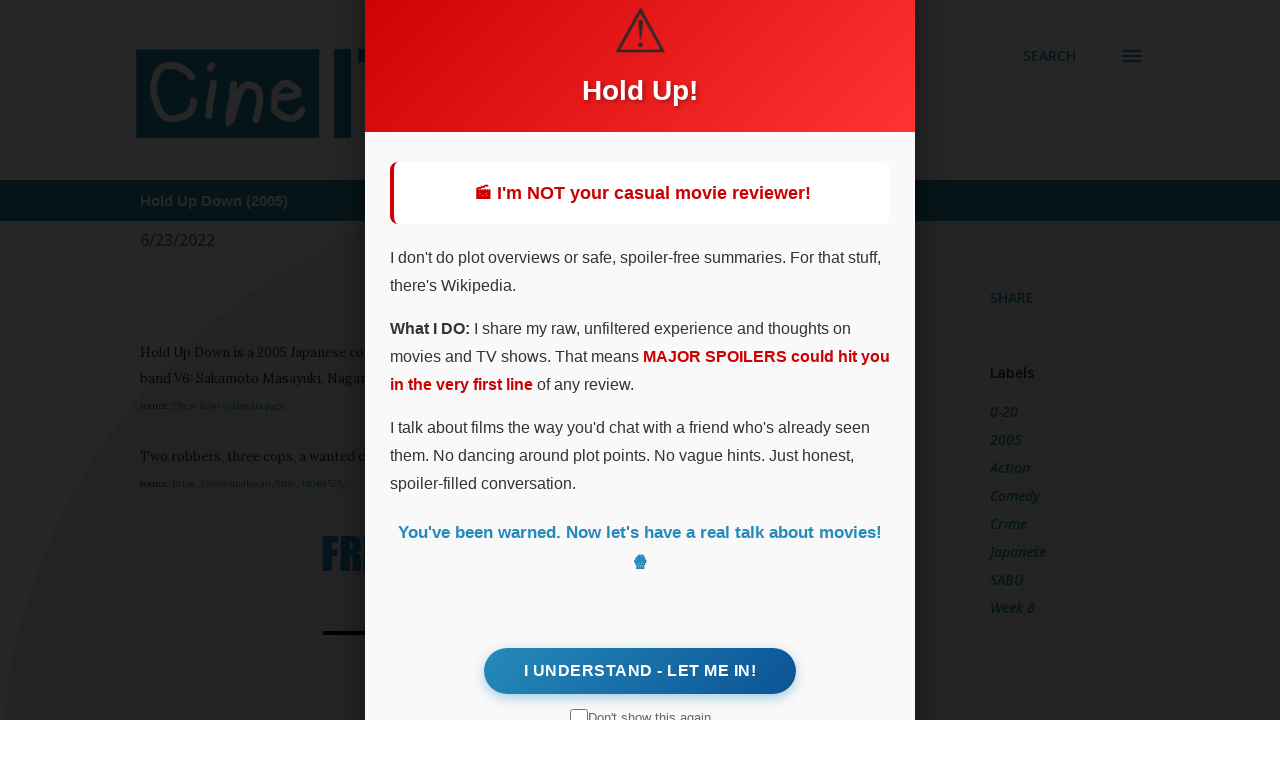

--- FILE ---
content_type: text/html; charset=UTF-8
request_url: https://www.cineit.blog/2022/06/hold-up-down-2005.html
body_size: 42870
content:
<!DOCTYPE html>
<html dir='ltr' lang='en' xmlns='http://www.w3.org/1999/xhtml' xmlns:b='http://www.google.com/2005/gml/b' xmlns:data='http://www.google.com/2005/gml/data' xmlns:expr='http://www.google.com/2005/gml/expr'>
<head>
<meta charset='UTF-8'/>
<title>Freddy's Cine It | Laid Back Movie Reviews & Exclusive Clips</title>
<meta content='Freddy&#39;s Cine It offers laid back movie reviews of both mainstream and occult films. Enjoy exclusive movie clips, honest opinions, humor, and personal life stories—all from a Portuguese perspective in English.' name='description'/>
<meta content='movie reviews, exclusive clips, laid back reviews, mainstream movies, occult movies, honest opinions, humorous reviews, personal movie reviews, Portuguese blog, English reviews' name='keywords'/>
<!-- Open Graph / Facebook -->
<meta content='Freddy&#39;s Cine It | Laid Back Movie Reviews & Exclusive Clips' property='og:title'/>
<meta content='Discover laid back movie reviews with exclusive clips, honest opinions, humor, and personal stories. Dive into both mainstream and occult films from a unique Portuguese perspective in English.' property='og:description'/>
<meta content='https://blogger.googleusercontent.com/img/a/AVvXsEh0MEcvSt9aqbaMCNIgwPC05vMesHK7TgDvtecxexlKl4NZ1ieyt5_uGeeaWu2di52RM-0iOrW1PTIBo6g2t299qPDtW_Z3r1NOXErJy1JqBvKKmdW9o6k6WyEQrmFTPZF8AfJqpCW36eDpwgI300zlMp6KMDmogiibUjHSmaC0y8uYgh-9tBMr2QRcO8Em=s1600' property='og:image'/>
<meta content='https://cineit.blog' property='og:url'/>
<meta content='website' property='og:type'/>
<!-- Twitter Card -->
<meta content='summary_large_image' name='twitter:card'/>
<meta content='Freddy&#39;s Cine It | Laid Back Movie Reviews & Exclusive Clips' name='twitter:title'/>
<meta content='Laid back movie reviews featuring exclusive clips, honest opinions, humor, and personal life stories. A fresh take on both mainstream and occult films from a Portuguese perspective in English.' name='twitter:description'/>
<meta content='https://blogger.googleusercontent.com/img/a/AVvXsEh0MEcvSt9aqbaMCNIgwPC05vMesHK7TgDvtecxexlKl4NZ1ieyt5_uGeeaWu2di52RM-0iOrW1PTIBo6g2t299qPDtW_Z3r1NOXErJy1JqBvKKmdW9o6k6WyEQrmFTPZF8AfJqpCW36eDpwgI300zlMp6KMDmogiibUjHSmaC0y8uYgh-9tBMr2QRcO8Em=s1600' name='twitter:image'/>
<!-- Structured Data / JSON-LD Markup -->
<script type='application/ld+json'>
{
  "@context": "https://schema.org",
  "@type": "Blog",
  "name": "Freddy's Cine It",
  "url": "https://cineit.blog",
  "description": "Laid back movie reviews featuring exclusive clips, honest opinions, humor, and personal life stories. A fresh take on both mainstream and occult films from a Portuguese perspective in English.",
  "author": {
    "@type": "Person",
    "name": "Freddy"
  },
  "publisher": {
    "@type": "Organization",
    "name": "Freddy's Cine It",
    "logo": {
      "@type": "ImageObject",
      "url": "https://blogger.googleusercontent.com/img/a/AVvXsEh0MEcvSt9aqbaMCNIgwPC05vMesHK7TgDvtecxexlKl4NZ1ieyt5_uGeeaWu2di52RM-0iOrW1PTIBo6g2t299qPDtW_Z3r1NOXErJy1JqBvKKmdW9o6k6WyEQrmFTPZF8AfJqpCW36eDpwgI300zlMp6KMDmogiibUjHSmaC0y8uYgh-9tBMr2QRcO8Em=s1600"
    }
  }
}
</script>
<meta content='99E3497161B3058D0D80D93EE80EF324' name='msvalidate.01'/>
<script type='text/javascript'>
var _iub = _iub || [];
_iub.csConfiguration = {"siteId":3909975,"cookiePolicyId":85856459,"lang":"en","storage":{"useSiteId":true}};
</script>
<meta content='width=device-width, initial-scale=1' name='viewport'/>
<title>Hold Up Down (2005)</title>
<meta content='text/html; charset=UTF-8' http-equiv='Content-Type'/>
<!-- Chrome, Firefox OS and Opera -->
<meta content='#ffffff' name='theme-color'/>
<!-- Windows Phone -->
<meta content='#ffffff' name='msapplication-navbutton-color'/>
<meta content='blogger' name='generator'/>
<link href='https://www.cineit.blog/favicon.ico' rel='icon' type='image/x-icon'/>
<link href='https://www.cineit.blog/2022/06/hold-up-down-2005.html' rel='canonical'/>
<link rel="alternate" type="application/atom+xml" title="Freddy&#39;s Cine It - Atom" href="https://www.cineit.blog/feeds/posts/default" />
<link rel="alternate" type="application/rss+xml" title="Freddy&#39;s Cine It - RSS" href="https://www.cineit.blog/feeds/posts/default?alt=rss" />
<link rel="service.post" type="application/atom+xml" title="Freddy&#39;s Cine It - Atom" href="https://www.blogger.com/feeds/1422504171527555516/posts/default" />

<link rel="alternate" type="application/atom+xml" title="Freddy&#39;s Cine It - Atom" href="https://www.cineit.blog/feeds/3332865332059984979/comments/default" />
<!--Can't find substitution for tag [blog.ieCssRetrofitLinks]-->
<link href='https://www.themoviedb.org/t/p/original/6eNnnJxqhRW8dvKfUCmWofv8dzy.jpg' rel='image_src'/>
<meta content='Talk about the comedy Japanese movie Hold Up Down directed and written by SABU.' name='description'/>
<meta content='https://www.cineit.blog/2022/06/hold-up-down-2005.html' property='og:url'/>
<meta content='Hold Up Down (2005)' property='og:title'/>
<meta content='Talk about the comedy Japanese movie Hold Up Down directed and written by SABU.' property='og:description'/>
<meta content='https://lh3.googleusercontent.com/blogger_img_proxy/AEn0k_vKxIZGV79PlSXHA3b2SowoYuMlAxaL5dXukRf6C6ZbVUa7ODuer_qK_RpYNNmEgyJg9p7ZVXqlTYKSkUHVg_2rn9Qb5TpqButrJNty4tFr64V_iuM0YTR2Mv98xyFfWXeehFYxH9g2osI=w1200-h630-p-k-no-nu' property='og:image'/>
<script async='async' crossorigin='anonymous' src='https://pagead2.googlesyndication.com/pagead/js/adsbygoogle.js?client=ca-pub-2500186135513382'></script>
<style type='text/css'>@font-face{font-family:'Dancing Script';font-style:normal;font-weight:400;font-display:swap;src:url(//fonts.gstatic.com/s/dancingscript/v29/If2cXTr6YS-zF4S-kcSWSVi_sxjsohD9F50Ruu7BMSo3Rep8hNX6plRPjLo.woff2)format('woff2');unicode-range:U+0102-0103,U+0110-0111,U+0128-0129,U+0168-0169,U+01A0-01A1,U+01AF-01B0,U+0300-0301,U+0303-0304,U+0308-0309,U+0323,U+0329,U+1EA0-1EF9,U+20AB;}@font-face{font-family:'Dancing Script';font-style:normal;font-weight:400;font-display:swap;src:url(//fonts.gstatic.com/s/dancingscript/v29/If2cXTr6YS-zF4S-kcSWSVi_sxjsohD9F50Ruu7BMSo3ROp8hNX6plRPjLo.woff2)format('woff2');unicode-range:U+0100-02BA,U+02BD-02C5,U+02C7-02CC,U+02CE-02D7,U+02DD-02FF,U+0304,U+0308,U+0329,U+1D00-1DBF,U+1E00-1E9F,U+1EF2-1EFF,U+2020,U+20A0-20AB,U+20AD-20C0,U+2113,U+2C60-2C7F,U+A720-A7FF;}@font-face{font-family:'Dancing Script';font-style:normal;font-weight:400;font-display:swap;src:url(//fonts.gstatic.com/s/dancingscript/v29/If2cXTr6YS-zF4S-kcSWSVi_sxjsohD9F50Ruu7BMSo3Sup8hNX6plRP.woff2)format('woff2');unicode-range:U+0000-00FF,U+0131,U+0152-0153,U+02BB-02BC,U+02C6,U+02DA,U+02DC,U+0304,U+0308,U+0329,U+2000-206F,U+20AC,U+2122,U+2191,U+2193,U+2212,U+2215,U+FEFF,U+FFFD;}@font-face{font-family:'EB Garamond';font-style:italic;font-weight:600;font-display:swap;src:url(//fonts.gstatic.com/s/ebgaramond/v32/SlGFmQSNjdsmc35JDF1K5GRwUjcdlttVFm-rI7diR79wU6i1hGFJRvzr2Q.woff2)format('woff2');unicode-range:U+0460-052F,U+1C80-1C8A,U+20B4,U+2DE0-2DFF,U+A640-A69F,U+FE2E-FE2F;}@font-face{font-family:'EB Garamond';font-style:italic;font-weight:600;font-display:swap;src:url(//fonts.gstatic.com/s/ebgaramond/v32/SlGFmQSNjdsmc35JDF1K5GRwUjcdlttVFm-rI7diR795U6i1hGFJRvzr2Q.woff2)format('woff2');unicode-range:U+0301,U+0400-045F,U+0490-0491,U+04B0-04B1,U+2116;}@font-face{font-family:'EB Garamond';font-style:italic;font-weight:600;font-display:swap;src:url(//fonts.gstatic.com/s/ebgaramond/v32/SlGFmQSNjdsmc35JDF1K5GRwUjcdlttVFm-rI7diR79xU6i1hGFJRvzr2Q.woff2)format('woff2');unicode-range:U+1F00-1FFF;}@font-face{font-family:'EB Garamond';font-style:italic;font-weight:600;font-display:swap;src:url(//fonts.gstatic.com/s/ebgaramond/v32/SlGFmQSNjdsmc35JDF1K5GRwUjcdlttVFm-rI7diR79-U6i1hGFJRvzr2Q.woff2)format('woff2');unicode-range:U+0370-0377,U+037A-037F,U+0384-038A,U+038C,U+038E-03A1,U+03A3-03FF;}@font-face{font-family:'EB Garamond';font-style:italic;font-weight:600;font-display:swap;src:url(//fonts.gstatic.com/s/ebgaramond/v32/SlGFmQSNjdsmc35JDF1K5GRwUjcdlttVFm-rI7diR79yU6i1hGFJRvzr2Q.woff2)format('woff2');unicode-range:U+0102-0103,U+0110-0111,U+0128-0129,U+0168-0169,U+01A0-01A1,U+01AF-01B0,U+0300-0301,U+0303-0304,U+0308-0309,U+0323,U+0329,U+1EA0-1EF9,U+20AB;}@font-face{font-family:'EB Garamond';font-style:italic;font-weight:600;font-display:swap;src:url(//fonts.gstatic.com/s/ebgaramond/v32/SlGFmQSNjdsmc35JDF1K5GRwUjcdlttVFm-rI7diR79zU6i1hGFJRvzr2Q.woff2)format('woff2');unicode-range:U+0100-02BA,U+02BD-02C5,U+02C7-02CC,U+02CE-02D7,U+02DD-02FF,U+0304,U+0308,U+0329,U+1D00-1DBF,U+1E00-1E9F,U+1EF2-1EFF,U+2020,U+20A0-20AB,U+20AD-20C0,U+2113,U+2C60-2C7F,U+A720-A7FF;}@font-face{font-family:'EB Garamond';font-style:italic;font-weight:600;font-display:swap;src:url(//fonts.gstatic.com/s/ebgaramond/v32/SlGFmQSNjdsmc35JDF1K5GRwUjcdlttVFm-rI7diR799U6i1hGFJRvw.woff2)format('woff2');unicode-range:U+0000-00FF,U+0131,U+0152-0153,U+02BB-02BC,U+02C6,U+02DA,U+02DC,U+0304,U+0308,U+0329,U+2000-206F,U+20AC,U+2122,U+2191,U+2193,U+2212,U+2215,U+FEFF,U+FFFD;}@font-face{font-family:'EB Garamond';font-style:normal;font-weight:400;font-display:swap;src:url(//fonts.gstatic.com/s/ebgaramond/v32/SlGDmQSNjdsmc35JDF1K5E55YMjF_7DPuGi-6_RkCY9_WamXgHlIbvw.woff2)format('woff2');unicode-range:U+0460-052F,U+1C80-1C8A,U+20B4,U+2DE0-2DFF,U+A640-A69F,U+FE2E-FE2F;}@font-face{font-family:'EB Garamond';font-style:normal;font-weight:400;font-display:swap;src:url(//fonts.gstatic.com/s/ebgaramond/v32/SlGDmQSNjdsmc35JDF1K5E55YMjF_7DPuGi-6_RkAI9_WamXgHlIbvw.woff2)format('woff2');unicode-range:U+0301,U+0400-045F,U+0490-0491,U+04B0-04B1,U+2116;}@font-face{font-family:'EB Garamond';font-style:normal;font-weight:400;font-display:swap;src:url(//fonts.gstatic.com/s/ebgaramond/v32/SlGDmQSNjdsmc35JDF1K5E55YMjF_7DPuGi-6_RkCI9_WamXgHlIbvw.woff2)format('woff2');unicode-range:U+1F00-1FFF;}@font-face{font-family:'EB Garamond';font-style:normal;font-weight:400;font-display:swap;src:url(//fonts.gstatic.com/s/ebgaramond/v32/SlGDmQSNjdsmc35JDF1K5E55YMjF_7DPuGi-6_RkB49_WamXgHlIbvw.woff2)format('woff2');unicode-range:U+0370-0377,U+037A-037F,U+0384-038A,U+038C,U+038E-03A1,U+03A3-03FF;}@font-face{font-family:'EB Garamond';font-style:normal;font-weight:400;font-display:swap;src:url(//fonts.gstatic.com/s/ebgaramond/v32/SlGDmQSNjdsmc35JDF1K5E55YMjF_7DPuGi-6_RkC49_WamXgHlIbvw.woff2)format('woff2');unicode-range:U+0102-0103,U+0110-0111,U+0128-0129,U+0168-0169,U+01A0-01A1,U+01AF-01B0,U+0300-0301,U+0303-0304,U+0308-0309,U+0323,U+0329,U+1EA0-1EF9,U+20AB;}@font-face{font-family:'EB Garamond';font-style:normal;font-weight:400;font-display:swap;src:url(//fonts.gstatic.com/s/ebgaramond/v32/SlGDmQSNjdsmc35JDF1K5E55YMjF_7DPuGi-6_RkCo9_WamXgHlIbvw.woff2)format('woff2');unicode-range:U+0100-02BA,U+02BD-02C5,U+02C7-02CC,U+02CE-02D7,U+02DD-02FF,U+0304,U+0308,U+0329,U+1D00-1DBF,U+1E00-1E9F,U+1EF2-1EFF,U+2020,U+20A0-20AB,U+20AD-20C0,U+2113,U+2C60-2C7F,U+A720-A7FF;}@font-face{font-family:'EB Garamond';font-style:normal;font-weight:400;font-display:swap;src:url(//fonts.gstatic.com/s/ebgaramond/v32/SlGDmQSNjdsmc35JDF1K5E55YMjF_7DPuGi-6_RkBI9_WamXgHlI.woff2)format('woff2');unicode-range:U+0000-00FF,U+0131,U+0152-0153,U+02BB-02BC,U+02C6,U+02DA,U+02DC,U+0304,U+0308,U+0329,U+2000-206F,U+20AC,U+2122,U+2191,U+2193,U+2212,U+2215,U+FEFF,U+FFFD;}@font-face{font-family:'Lato';font-style:italic;font-weight:700;font-display:swap;src:url(//fonts.gstatic.com/s/lato/v25/S6u_w4BMUTPHjxsI5wq_FQftx9897sxZ.woff2)format('woff2');unicode-range:U+0100-02BA,U+02BD-02C5,U+02C7-02CC,U+02CE-02D7,U+02DD-02FF,U+0304,U+0308,U+0329,U+1D00-1DBF,U+1E00-1E9F,U+1EF2-1EFF,U+2020,U+20A0-20AB,U+20AD-20C0,U+2113,U+2C60-2C7F,U+A720-A7FF;}@font-face{font-family:'Lato';font-style:italic;font-weight:700;font-display:swap;src:url(//fonts.gstatic.com/s/lato/v25/S6u_w4BMUTPHjxsI5wq_Gwftx9897g.woff2)format('woff2');unicode-range:U+0000-00FF,U+0131,U+0152-0153,U+02BB-02BC,U+02C6,U+02DA,U+02DC,U+0304,U+0308,U+0329,U+2000-206F,U+20AC,U+2122,U+2191,U+2193,U+2212,U+2215,U+FEFF,U+FFFD;}@font-face{font-family:'Lato';font-style:normal;font-weight:400;font-display:swap;src:url(//fonts.gstatic.com/s/lato/v25/S6uyw4BMUTPHjxAwXiWtFCfQ7A.woff2)format('woff2');unicode-range:U+0100-02BA,U+02BD-02C5,U+02C7-02CC,U+02CE-02D7,U+02DD-02FF,U+0304,U+0308,U+0329,U+1D00-1DBF,U+1E00-1E9F,U+1EF2-1EFF,U+2020,U+20A0-20AB,U+20AD-20C0,U+2113,U+2C60-2C7F,U+A720-A7FF;}@font-face{font-family:'Lato';font-style:normal;font-weight:400;font-display:swap;src:url(//fonts.gstatic.com/s/lato/v25/S6uyw4BMUTPHjx4wXiWtFCc.woff2)format('woff2');unicode-range:U+0000-00FF,U+0131,U+0152-0153,U+02BB-02BC,U+02C6,U+02DA,U+02DC,U+0304,U+0308,U+0329,U+2000-206F,U+20AC,U+2122,U+2191,U+2193,U+2212,U+2215,U+FEFF,U+FFFD;}@font-face{font-family:'Lato';font-style:normal;font-weight:700;font-display:swap;src:url(//fonts.gstatic.com/s/lato/v25/S6u9w4BMUTPHh6UVSwaPGQ3q5d0N7w.woff2)format('woff2');unicode-range:U+0100-02BA,U+02BD-02C5,U+02C7-02CC,U+02CE-02D7,U+02DD-02FF,U+0304,U+0308,U+0329,U+1D00-1DBF,U+1E00-1E9F,U+1EF2-1EFF,U+2020,U+20A0-20AB,U+20AD-20C0,U+2113,U+2C60-2C7F,U+A720-A7FF;}@font-face{font-family:'Lato';font-style:normal;font-weight:700;font-display:swap;src:url(//fonts.gstatic.com/s/lato/v25/S6u9w4BMUTPHh6UVSwiPGQ3q5d0.woff2)format('woff2');unicode-range:U+0000-00FF,U+0131,U+0152-0153,U+02BB-02BC,U+02C6,U+02DA,U+02DC,U+0304,U+0308,U+0329,U+2000-206F,U+20AC,U+2122,U+2191,U+2193,U+2212,U+2215,U+FEFF,U+FFFD;}@font-face{font-family:'Lato';font-style:normal;font-weight:900;font-display:swap;src:url(//fonts.gstatic.com/s/lato/v25/S6u9w4BMUTPHh50XSwaPGQ3q5d0N7w.woff2)format('woff2');unicode-range:U+0100-02BA,U+02BD-02C5,U+02C7-02CC,U+02CE-02D7,U+02DD-02FF,U+0304,U+0308,U+0329,U+1D00-1DBF,U+1E00-1E9F,U+1EF2-1EFF,U+2020,U+20A0-20AB,U+20AD-20C0,U+2113,U+2C60-2C7F,U+A720-A7FF;}@font-face{font-family:'Lato';font-style:normal;font-weight:900;font-display:swap;src:url(//fonts.gstatic.com/s/lato/v25/S6u9w4BMUTPHh50XSwiPGQ3q5d0.woff2)format('woff2');unicode-range:U+0000-00FF,U+0131,U+0152-0153,U+02BB-02BC,U+02C6,U+02DA,U+02DC,U+0304,U+0308,U+0329,U+2000-206F,U+20AC,U+2122,U+2191,U+2193,U+2212,U+2215,U+FEFF,U+FFFD;}@font-face{font-family:'Lora';font-style:normal;font-weight:400;font-display:swap;src:url(//fonts.gstatic.com/s/lora/v37/0QI6MX1D_JOuGQbT0gvTJPa787weuxJMkq18ndeYxZ2JTg.woff2)format('woff2');unicode-range:U+0460-052F,U+1C80-1C8A,U+20B4,U+2DE0-2DFF,U+A640-A69F,U+FE2E-FE2F;}@font-face{font-family:'Lora';font-style:normal;font-weight:400;font-display:swap;src:url(//fonts.gstatic.com/s/lora/v37/0QI6MX1D_JOuGQbT0gvTJPa787weuxJFkq18ndeYxZ2JTg.woff2)format('woff2');unicode-range:U+0301,U+0400-045F,U+0490-0491,U+04B0-04B1,U+2116;}@font-face{font-family:'Lora';font-style:normal;font-weight:400;font-display:swap;src:url(//fonts.gstatic.com/s/lora/v37/0QI6MX1D_JOuGQbT0gvTJPa787weuxI9kq18ndeYxZ2JTg.woff2)format('woff2');unicode-range:U+0302-0303,U+0305,U+0307-0308,U+0310,U+0312,U+0315,U+031A,U+0326-0327,U+032C,U+032F-0330,U+0332-0333,U+0338,U+033A,U+0346,U+034D,U+0391-03A1,U+03A3-03A9,U+03B1-03C9,U+03D1,U+03D5-03D6,U+03F0-03F1,U+03F4-03F5,U+2016-2017,U+2034-2038,U+203C,U+2040,U+2043,U+2047,U+2050,U+2057,U+205F,U+2070-2071,U+2074-208E,U+2090-209C,U+20D0-20DC,U+20E1,U+20E5-20EF,U+2100-2112,U+2114-2115,U+2117-2121,U+2123-214F,U+2190,U+2192,U+2194-21AE,U+21B0-21E5,U+21F1-21F2,U+21F4-2211,U+2213-2214,U+2216-22FF,U+2308-230B,U+2310,U+2319,U+231C-2321,U+2336-237A,U+237C,U+2395,U+239B-23B7,U+23D0,U+23DC-23E1,U+2474-2475,U+25AF,U+25B3,U+25B7,U+25BD,U+25C1,U+25CA,U+25CC,U+25FB,U+266D-266F,U+27C0-27FF,U+2900-2AFF,U+2B0E-2B11,U+2B30-2B4C,U+2BFE,U+3030,U+FF5B,U+FF5D,U+1D400-1D7FF,U+1EE00-1EEFF;}@font-face{font-family:'Lora';font-style:normal;font-weight:400;font-display:swap;src:url(//fonts.gstatic.com/s/lora/v37/0QI6MX1D_JOuGQbT0gvTJPa787weuxIvkq18ndeYxZ2JTg.woff2)format('woff2');unicode-range:U+0001-000C,U+000E-001F,U+007F-009F,U+20DD-20E0,U+20E2-20E4,U+2150-218F,U+2190,U+2192,U+2194-2199,U+21AF,U+21E6-21F0,U+21F3,U+2218-2219,U+2299,U+22C4-22C6,U+2300-243F,U+2440-244A,U+2460-24FF,U+25A0-27BF,U+2800-28FF,U+2921-2922,U+2981,U+29BF,U+29EB,U+2B00-2BFF,U+4DC0-4DFF,U+FFF9-FFFB,U+10140-1018E,U+10190-1019C,U+101A0,U+101D0-101FD,U+102E0-102FB,U+10E60-10E7E,U+1D2C0-1D2D3,U+1D2E0-1D37F,U+1F000-1F0FF,U+1F100-1F1AD,U+1F1E6-1F1FF,U+1F30D-1F30F,U+1F315,U+1F31C,U+1F31E,U+1F320-1F32C,U+1F336,U+1F378,U+1F37D,U+1F382,U+1F393-1F39F,U+1F3A7-1F3A8,U+1F3AC-1F3AF,U+1F3C2,U+1F3C4-1F3C6,U+1F3CA-1F3CE,U+1F3D4-1F3E0,U+1F3ED,U+1F3F1-1F3F3,U+1F3F5-1F3F7,U+1F408,U+1F415,U+1F41F,U+1F426,U+1F43F,U+1F441-1F442,U+1F444,U+1F446-1F449,U+1F44C-1F44E,U+1F453,U+1F46A,U+1F47D,U+1F4A3,U+1F4B0,U+1F4B3,U+1F4B9,U+1F4BB,U+1F4BF,U+1F4C8-1F4CB,U+1F4D6,U+1F4DA,U+1F4DF,U+1F4E3-1F4E6,U+1F4EA-1F4ED,U+1F4F7,U+1F4F9-1F4FB,U+1F4FD-1F4FE,U+1F503,U+1F507-1F50B,U+1F50D,U+1F512-1F513,U+1F53E-1F54A,U+1F54F-1F5FA,U+1F610,U+1F650-1F67F,U+1F687,U+1F68D,U+1F691,U+1F694,U+1F698,U+1F6AD,U+1F6B2,U+1F6B9-1F6BA,U+1F6BC,U+1F6C6-1F6CF,U+1F6D3-1F6D7,U+1F6E0-1F6EA,U+1F6F0-1F6F3,U+1F6F7-1F6FC,U+1F700-1F7FF,U+1F800-1F80B,U+1F810-1F847,U+1F850-1F859,U+1F860-1F887,U+1F890-1F8AD,U+1F8B0-1F8BB,U+1F8C0-1F8C1,U+1F900-1F90B,U+1F93B,U+1F946,U+1F984,U+1F996,U+1F9E9,U+1FA00-1FA6F,U+1FA70-1FA7C,U+1FA80-1FA89,U+1FA8F-1FAC6,U+1FACE-1FADC,U+1FADF-1FAE9,U+1FAF0-1FAF8,U+1FB00-1FBFF;}@font-face{font-family:'Lora';font-style:normal;font-weight:400;font-display:swap;src:url(//fonts.gstatic.com/s/lora/v37/0QI6MX1D_JOuGQbT0gvTJPa787weuxJOkq18ndeYxZ2JTg.woff2)format('woff2');unicode-range:U+0102-0103,U+0110-0111,U+0128-0129,U+0168-0169,U+01A0-01A1,U+01AF-01B0,U+0300-0301,U+0303-0304,U+0308-0309,U+0323,U+0329,U+1EA0-1EF9,U+20AB;}@font-face{font-family:'Lora';font-style:normal;font-weight:400;font-display:swap;src:url(//fonts.gstatic.com/s/lora/v37/0QI6MX1D_JOuGQbT0gvTJPa787weuxJPkq18ndeYxZ2JTg.woff2)format('woff2');unicode-range:U+0100-02BA,U+02BD-02C5,U+02C7-02CC,U+02CE-02D7,U+02DD-02FF,U+0304,U+0308,U+0329,U+1D00-1DBF,U+1E00-1E9F,U+1EF2-1EFF,U+2020,U+20A0-20AB,U+20AD-20C0,U+2113,U+2C60-2C7F,U+A720-A7FF;}@font-face{font-family:'Lora';font-style:normal;font-weight:400;font-display:swap;src:url(//fonts.gstatic.com/s/lora/v37/0QI6MX1D_JOuGQbT0gvTJPa787weuxJBkq18ndeYxZ0.woff2)format('woff2');unicode-range:U+0000-00FF,U+0131,U+0152-0153,U+02BB-02BC,U+02C6,U+02DA,U+02DC,U+0304,U+0308,U+0329,U+2000-206F,U+20AC,U+2122,U+2191,U+2193,U+2212,U+2215,U+FEFF,U+FFFD;}@font-face{font-family:'Open Sans';font-style:italic;font-weight:600;font-stretch:100%;font-display:swap;src:url(//fonts.gstatic.com/s/opensans/v44/memtYaGs126MiZpBA-UFUIcVXSCEkx2cmqvXlWqWtE6FxZCJgvAQ.woff2)format('woff2');unicode-range:U+0460-052F,U+1C80-1C8A,U+20B4,U+2DE0-2DFF,U+A640-A69F,U+FE2E-FE2F;}@font-face{font-family:'Open Sans';font-style:italic;font-weight:600;font-stretch:100%;font-display:swap;src:url(//fonts.gstatic.com/s/opensans/v44/memtYaGs126MiZpBA-UFUIcVXSCEkx2cmqvXlWqWvU6FxZCJgvAQ.woff2)format('woff2');unicode-range:U+0301,U+0400-045F,U+0490-0491,U+04B0-04B1,U+2116;}@font-face{font-family:'Open Sans';font-style:italic;font-weight:600;font-stretch:100%;font-display:swap;src:url(//fonts.gstatic.com/s/opensans/v44/memtYaGs126MiZpBA-UFUIcVXSCEkx2cmqvXlWqWtU6FxZCJgvAQ.woff2)format('woff2');unicode-range:U+1F00-1FFF;}@font-face{font-family:'Open Sans';font-style:italic;font-weight:600;font-stretch:100%;font-display:swap;src:url(//fonts.gstatic.com/s/opensans/v44/memtYaGs126MiZpBA-UFUIcVXSCEkx2cmqvXlWqWuk6FxZCJgvAQ.woff2)format('woff2');unicode-range:U+0370-0377,U+037A-037F,U+0384-038A,U+038C,U+038E-03A1,U+03A3-03FF;}@font-face{font-family:'Open Sans';font-style:italic;font-weight:600;font-stretch:100%;font-display:swap;src:url(//fonts.gstatic.com/s/opensans/v44/memtYaGs126MiZpBA-UFUIcVXSCEkx2cmqvXlWqWu06FxZCJgvAQ.woff2)format('woff2');unicode-range:U+0307-0308,U+0590-05FF,U+200C-2010,U+20AA,U+25CC,U+FB1D-FB4F;}@font-face{font-family:'Open Sans';font-style:italic;font-weight:600;font-stretch:100%;font-display:swap;src:url(//fonts.gstatic.com/s/opensans/v44/memtYaGs126MiZpBA-UFUIcVXSCEkx2cmqvXlWqWxU6FxZCJgvAQ.woff2)format('woff2');unicode-range:U+0302-0303,U+0305,U+0307-0308,U+0310,U+0312,U+0315,U+031A,U+0326-0327,U+032C,U+032F-0330,U+0332-0333,U+0338,U+033A,U+0346,U+034D,U+0391-03A1,U+03A3-03A9,U+03B1-03C9,U+03D1,U+03D5-03D6,U+03F0-03F1,U+03F4-03F5,U+2016-2017,U+2034-2038,U+203C,U+2040,U+2043,U+2047,U+2050,U+2057,U+205F,U+2070-2071,U+2074-208E,U+2090-209C,U+20D0-20DC,U+20E1,U+20E5-20EF,U+2100-2112,U+2114-2115,U+2117-2121,U+2123-214F,U+2190,U+2192,U+2194-21AE,U+21B0-21E5,U+21F1-21F2,U+21F4-2211,U+2213-2214,U+2216-22FF,U+2308-230B,U+2310,U+2319,U+231C-2321,U+2336-237A,U+237C,U+2395,U+239B-23B7,U+23D0,U+23DC-23E1,U+2474-2475,U+25AF,U+25B3,U+25B7,U+25BD,U+25C1,U+25CA,U+25CC,U+25FB,U+266D-266F,U+27C0-27FF,U+2900-2AFF,U+2B0E-2B11,U+2B30-2B4C,U+2BFE,U+3030,U+FF5B,U+FF5D,U+1D400-1D7FF,U+1EE00-1EEFF;}@font-face{font-family:'Open Sans';font-style:italic;font-weight:600;font-stretch:100%;font-display:swap;src:url(//fonts.gstatic.com/s/opensans/v44/memtYaGs126MiZpBA-UFUIcVXSCEkx2cmqvXlWqW106FxZCJgvAQ.woff2)format('woff2');unicode-range:U+0001-000C,U+000E-001F,U+007F-009F,U+20DD-20E0,U+20E2-20E4,U+2150-218F,U+2190,U+2192,U+2194-2199,U+21AF,U+21E6-21F0,U+21F3,U+2218-2219,U+2299,U+22C4-22C6,U+2300-243F,U+2440-244A,U+2460-24FF,U+25A0-27BF,U+2800-28FF,U+2921-2922,U+2981,U+29BF,U+29EB,U+2B00-2BFF,U+4DC0-4DFF,U+FFF9-FFFB,U+10140-1018E,U+10190-1019C,U+101A0,U+101D0-101FD,U+102E0-102FB,U+10E60-10E7E,U+1D2C0-1D2D3,U+1D2E0-1D37F,U+1F000-1F0FF,U+1F100-1F1AD,U+1F1E6-1F1FF,U+1F30D-1F30F,U+1F315,U+1F31C,U+1F31E,U+1F320-1F32C,U+1F336,U+1F378,U+1F37D,U+1F382,U+1F393-1F39F,U+1F3A7-1F3A8,U+1F3AC-1F3AF,U+1F3C2,U+1F3C4-1F3C6,U+1F3CA-1F3CE,U+1F3D4-1F3E0,U+1F3ED,U+1F3F1-1F3F3,U+1F3F5-1F3F7,U+1F408,U+1F415,U+1F41F,U+1F426,U+1F43F,U+1F441-1F442,U+1F444,U+1F446-1F449,U+1F44C-1F44E,U+1F453,U+1F46A,U+1F47D,U+1F4A3,U+1F4B0,U+1F4B3,U+1F4B9,U+1F4BB,U+1F4BF,U+1F4C8-1F4CB,U+1F4D6,U+1F4DA,U+1F4DF,U+1F4E3-1F4E6,U+1F4EA-1F4ED,U+1F4F7,U+1F4F9-1F4FB,U+1F4FD-1F4FE,U+1F503,U+1F507-1F50B,U+1F50D,U+1F512-1F513,U+1F53E-1F54A,U+1F54F-1F5FA,U+1F610,U+1F650-1F67F,U+1F687,U+1F68D,U+1F691,U+1F694,U+1F698,U+1F6AD,U+1F6B2,U+1F6B9-1F6BA,U+1F6BC,U+1F6C6-1F6CF,U+1F6D3-1F6D7,U+1F6E0-1F6EA,U+1F6F0-1F6F3,U+1F6F7-1F6FC,U+1F700-1F7FF,U+1F800-1F80B,U+1F810-1F847,U+1F850-1F859,U+1F860-1F887,U+1F890-1F8AD,U+1F8B0-1F8BB,U+1F8C0-1F8C1,U+1F900-1F90B,U+1F93B,U+1F946,U+1F984,U+1F996,U+1F9E9,U+1FA00-1FA6F,U+1FA70-1FA7C,U+1FA80-1FA89,U+1FA8F-1FAC6,U+1FACE-1FADC,U+1FADF-1FAE9,U+1FAF0-1FAF8,U+1FB00-1FBFF;}@font-face{font-family:'Open Sans';font-style:italic;font-weight:600;font-stretch:100%;font-display:swap;src:url(//fonts.gstatic.com/s/opensans/v44/memtYaGs126MiZpBA-UFUIcVXSCEkx2cmqvXlWqWtk6FxZCJgvAQ.woff2)format('woff2');unicode-range:U+0102-0103,U+0110-0111,U+0128-0129,U+0168-0169,U+01A0-01A1,U+01AF-01B0,U+0300-0301,U+0303-0304,U+0308-0309,U+0323,U+0329,U+1EA0-1EF9,U+20AB;}@font-face{font-family:'Open Sans';font-style:italic;font-weight:600;font-stretch:100%;font-display:swap;src:url(//fonts.gstatic.com/s/opensans/v44/memtYaGs126MiZpBA-UFUIcVXSCEkx2cmqvXlWqWt06FxZCJgvAQ.woff2)format('woff2');unicode-range:U+0100-02BA,U+02BD-02C5,U+02C7-02CC,U+02CE-02D7,U+02DD-02FF,U+0304,U+0308,U+0329,U+1D00-1DBF,U+1E00-1E9F,U+1EF2-1EFF,U+2020,U+20A0-20AB,U+20AD-20C0,U+2113,U+2C60-2C7F,U+A720-A7FF;}@font-face{font-family:'Open Sans';font-style:italic;font-weight:600;font-stretch:100%;font-display:swap;src:url(//fonts.gstatic.com/s/opensans/v44/memtYaGs126MiZpBA-UFUIcVXSCEkx2cmqvXlWqWuU6FxZCJgg.woff2)format('woff2');unicode-range:U+0000-00FF,U+0131,U+0152-0153,U+02BB-02BC,U+02C6,U+02DA,U+02DC,U+0304,U+0308,U+0329,U+2000-206F,U+20AC,U+2122,U+2191,U+2193,U+2212,U+2215,U+FEFF,U+FFFD;}@font-face{font-family:'Open Sans';font-style:italic;font-weight:800;font-stretch:100%;font-display:swap;src:url(//fonts.gstatic.com/s/opensans/v44/memtYaGs126MiZpBA-UFUIcVXSCEkx2cmqvXlWqWtE6FxZCJgvAQ.woff2)format('woff2');unicode-range:U+0460-052F,U+1C80-1C8A,U+20B4,U+2DE0-2DFF,U+A640-A69F,U+FE2E-FE2F;}@font-face{font-family:'Open Sans';font-style:italic;font-weight:800;font-stretch:100%;font-display:swap;src:url(//fonts.gstatic.com/s/opensans/v44/memtYaGs126MiZpBA-UFUIcVXSCEkx2cmqvXlWqWvU6FxZCJgvAQ.woff2)format('woff2');unicode-range:U+0301,U+0400-045F,U+0490-0491,U+04B0-04B1,U+2116;}@font-face{font-family:'Open Sans';font-style:italic;font-weight:800;font-stretch:100%;font-display:swap;src:url(//fonts.gstatic.com/s/opensans/v44/memtYaGs126MiZpBA-UFUIcVXSCEkx2cmqvXlWqWtU6FxZCJgvAQ.woff2)format('woff2');unicode-range:U+1F00-1FFF;}@font-face{font-family:'Open Sans';font-style:italic;font-weight:800;font-stretch:100%;font-display:swap;src:url(//fonts.gstatic.com/s/opensans/v44/memtYaGs126MiZpBA-UFUIcVXSCEkx2cmqvXlWqWuk6FxZCJgvAQ.woff2)format('woff2');unicode-range:U+0370-0377,U+037A-037F,U+0384-038A,U+038C,U+038E-03A1,U+03A3-03FF;}@font-face{font-family:'Open Sans';font-style:italic;font-weight:800;font-stretch:100%;font-display:swap;src:url(//fonts.gstatic.com/s/opensans/v44/memtYaGs126MiZpBA-UFUIcVXSCEkx2cmqvXlWqWu06FxZCJgvAQ.woff2)format('woff2');unicode-range:U+0307-0308,U+0590-05FF,U+200C-2010,U+20AA,U+25CC,U+FB1D-FB4F;}@font-face{font-family:'Open Sans';font-style:italic;font-weight:800;font-stretch:100%;font-display:swap;src:url(//fonts.gstatic.com/s/opensans/v44/memtYaGs126MiZpBA-UFUIcVXSCEkx2cmqvXlWqWxU6FxZCJgvAQ.woff2)format('woff2');unicode-range:U+0302-0303,U+0305,U+0307-0308,U+0310,U+0312,U+0315,U+031A,U+0326-0327,U+032C,U+032F-0330,U+0332-0333,U+0338,U+033A,U+0346,U+034D,U+0391-03A1,U+03A3-03A9,U+03B1-03C9,U+03D1,U+03D5-03D6,U+03F0-03F1,U+03F4-03F5,U+2016-2017,U+2034-2038,U+203C,U+2040,U+2043,U+2047,U+2050,U+2057,U+205F,U+2070-2071,U+2074-208E,U+2090-209C,U+20D0-20DC,U+20E1,U+20E5-20EF,U+2100-2112,U+2114-2115,U+2117-2121,U+2123-214F,U+2190,U+2192,U+2194-21AE,U+21B0-21E5,U+21F1-21F2,U+21F4-2211,U+2213-2214,U+2216-22FF,U+2308-230B,U+2310,U+2319,U+231C-2321,U+2336-237A,U+237C,U+2395,U+239B-23B7,U+23D0,U+23DC-23E1,U+2474-2475,U+25AF,U+25B3,U+25B7,U+25BD,U+25C1,U+25CA,U+25CC,U+25FB,U+266D-266F,U+27C0-27FF,U+2900-2AFF,U+2B0E-2B11,U+2B30-2B4C,U+2BFE,U+3030,U+FF5B,U+FF5D,U+1D400-1D7FF,U+1EE00-1EEFF;}@font-face{font-family:'Open Sans';font-style:italic;font-weight:800;font-stretch:100%;font-display:swap;src:url(//fonts.gstatic.com/s/opensans/v44/memtYaGs126MiZpBA-UFUIcVXSCEkx2cmqvXlWqW106FxZCJgvAQ.woff2)format('woff2');unicode-range:U+0001-000C,U+000E-001F,U+007F-009F,U+20DD-20E0,U+20E2-20E4,U+2150-218F,U+2190,U+2192,U+2194-2199,U+21AF,U+21E6-21F0,U+21F3,U+2218-2219,U+2299,U+22C4-22C6,U+2300-243F,U+2440-244A,U+2460-24FF,U+25A0-27BF,U+2800-28FF,U+2921-2922,U+2981,U+29BF,U+29EB,U+2B00-2BFF,U+4DC0-4DFF,U+FFF9-FFFB,U+10140-1018E,U+10190-1019C,U+101A0,U+101D0-101FD,U+102E0-102FB,U+10E60-10E7E,U+1D2C0-1D2D3,U+1D2E0-1D37F,U+1F000-1F0FF,U+1F100-1F1AD,U+1F1E6-1F1FF,U+1F30D-1F30F,U+1F315,U+1F31C,U+1F31E,U+1F320-1F32C,U+1F336,U+1F378,U+1F37D,U+1F382,U+1F393-1F39F,U+1F3A7-1F3A8,U+1F3AC-1F3AF,U+1F3C2,U+1F3C4-1F3C6,U+1F3CA-1F3CE,U+1F3D4-1F3E0,U+1F3ED,U+1F3F1-1F3F3,U+1F3F5-1F3F7,U+1F408,U+1F415,U+1F41F,U+1F426,U+1F43F,U+1F441-1F442,U+1F444,U+1F446-1F449,U+1F44C-1F44E,U+1F453,U+1F46A,U+1F47D,U+1F4A3,U+1F4B0,U+1F4B3,U+1F4B9,U+1F4BB,U+1F4BF,U+1F4C8-1F4CB,U+1F4D6,U+1F4DA,U+1F4DF,U+1F4E3-1F4E6,U+1F4EA-1F4ED,U+1F4F7,U+1F4F9-1F4FB,U+1F4FD-1F4FE,U+1F503,U+1F507-1F50B,U+1F50D,U+1F512-1F513,U+1F53E-1F54A,U+1F54F-1F5FA,U+1F610,U+1F650-1F67F,U+1F687,U+1F68D,U+1F691,U+1F694,U+1F698,U+1F6AD,U+1F6B2,U+1F6B9-1F6BA,U+1F6BC,U+1F6C6-1F6CF,U+1F6D3-1F6D7,U+1F6E0-1F6EA,U+1F6F0-1F6F3,U+1F6F7-1F6FC,U+1F700-1F7FF,U+1F800-1F80B,U+1F810-1F847,U+1F850-1F859,U+1F860-1F887,U+1F890-1F8AD,U+1F8B0-1F8BB,U+1F8C0-1F8C1,U+1F900-1F90B,U+1F93B,U+1F946,U+1F984,U+1F996,U+1F9E9,U+1FA00-1FA6F,U+1FA70-1FA7C,U+1FA80-1FA89,U+1FA8F-1FAC6,U+1FACE-1FADC,U+1FADF-1FAE9,U+1FAF0-1FAF8,U+1FB00-1FBFF;}@font-face{font-family:'Open Sans';font-style:italic;font-weight:800;font-stretch:100%;font-display:swap;src:url(//fonts.gstatic.com/s/opensans/v44/memtYaGs126MiZpBA-UFUIcVXSCEkx2cmqvXlWqWtk6FxZCJgvAQ.woff2)format('woff2');unicode-range:U+0102-0103,U+0110-0111,U+0128-0129,U+0168-0169,U+01A0-01A1,U+01AF-01B0,U+0300-0301,U+0303-0304,U+0308-0309,U+0323,U+0329,U+1EA0-1EF9,U+20AB;}@font-face{font-family:'Open Sans';font-style:italic;font-weight:800;font-stretch:100%;font-display:swap;src:url(//fonts.gstatic.com/s/opensans/v44/memtYaGs126MiZpBA-UFUIcVXSCEkx2cmqvXlWqWt06FxZCJgvAQ.woff2)format('woff2');unicode-range:U+0100-02BA,U+02BD-02C5,U+02C7-02CC,U+02CE-02D7,U+02DD-02FF,U+0304,U+0308,U+0329,U+1D00-1DBF,U+1E00-1E9F,U+1EF2-1EFF,U+2020,U+20A0-20AB,U+20AD-20C0,U+2113,U+2C60-2C7F,U+A720-A7FF;}@font-face{font-family:'Open Sans';font-style:italic;font-weight:800;font-stretch:100%;font-display:swap;src:url(//fonts.gstatic.com/s/opensans/v44/memtYaGs126MiZpBA-UFUIcVXSCEkx2cmqvXlWqWuU6FxZCJgg.woff2)format('woff2');unicode-range:U+0000-00FF,U+0131,U+0152-0153,U+02BB-02BC,U+02C6,U+02DA,U+02DC,U+0304,U+0308,U+0329,U+2000-206F,U+20AC,U+2122,U+2191,U+2193,U+2212,U+2215,U+FEFF,U+FFFD;}@font-face{font-family:'Open Sans';font-style:normal;font-weight:400;font-stretch:100%;font-display:swap;src:url(//fonts.gstatic.com/s/opensans/v44/memvYaGs126MiZpBA-UvWbX2vVnXBbObj2OVTSKmu0SC55K5gw.woff2)format('woff2');unicode-range:U+0460-052F,U+1C80-1C8A,U+20B4,U+2DE0-2DFF,U+A640-A69F,U+FE2E-FE2F;}@font-face{font-family:'Open Sans';font-style:normal;font-weight:400;font-stretch:100%;font-display:swap;src:url(//fonts.gstatic.com/s/opensans/v44/memvYaGs126MiZpBA-UvWbX2vVnXBbObj2OVTSumu0SC55K5gw.woff2)format('woff2');unicode-range:U+0301,U+0400-045F,U+0490-0491,U+04B0-04B1,U+2116;}@font-face{font-family:'Open Sans';font-style:normal;font-weight:400;font-stretch:100%;font-display:swap;src:url(//fonts.gstatic.com/s/opensans/v44/memvYaGs126MiZpBA-UvWbX2vVnXBbObj2OVTSOmu0SC55K5gw.woff2)format('woff2');unicode-range:U+1F00-1FFF;}@font-face{font-family:'Open Sans';font-style:normal;font-weight:400;font-stretch:100%;font-display:swap;src:url(//fonts.gstatic.com/s/opensans/v44/memvYaGs126MiZpBA-UvWbX2vVnXBbObj2OVTSymu0SC55K5gw.woff2)format('woff2');unicode-range:U+0370-0377,U+037A-037F,U+0384-038A,U+038C,U+038E-03A1,U+03A3-03FF;}@font-face{font-family:'Open Sans';font-style:normal;font-weight:400;font-stretch:100%;font-display:swap;src:url(//fonts.gstatic.com/s/opensans/v44/memvYaGs126MiZpBA-UvWbX2vVnXBbObj2OVTS2mu0SC55K5gw.woff2)format('woff2');unicode-range:U+0307-0308,U+0590-05FF,U+200C-2010,U+20AA,U+25CC,U+FB1D-FB4F;}@font-face{font-family:'Open Sans';font-style:normal;font-weight:400;font-stretch:100%;font-display:swap;src:url(//fonts.gstatic.com/s/opensans/v44/memvYaGs126MiZpBA-UvWbX2vVnXBbObj2OVTVOmu0SC55K5gw.woff2)format('woff2');unicode-range:U+0302-0303,U+0305,U+0307-0308,U+0310,U+0312,U+0315,U+031A,U+0326-0327,U+032C,U+032F-0330,U+0332-0333,U+0338,U+033A,U+0346,U+034D,U+0391-03A1,U+03A3-03A9,U+03B1-03C9,U+03D1,U+03D5-03D6,U+03F0-03F1,U+03F4-03F5,U+2016-2017,U+2034-2038,U+203C,U+2040,U+2043,U+2047,U+2050,U+2057,U+205F,U+2070-2071,U+2074-208E,U+2090-209C,U+20D0-20DC,U+20E1,U+20E5-20EF,U+2100-2112,U+2114-2115,U+2117-2121,U+2123-214F,U+2190,U+2192,U+2194-21AE,U+21B0-21E5,U+21F1-21F2,U+21F4-2211,U+2213-2214,U+2216-22FF,U+2308-230B,U+2310,U+2319,U+231C-2321,U+2336-237A,U+237C,U+2395,U+239B-23B7,U+23D0,U+23DC-23E1,U+2474-2475,U+25AF,U+25B3,U+25B7,U+25BD,U+25C1,U+25CA,U+25CC,U+25FB,U+266D-266F,U+27C0-27FF,U+2900-2AFF,U+2B0E-2B11,U+2B30-2B4C,U+2BFE,U+3030,U+FF5B,U+FF5D,U+1D400-1D7FF,U+1EE00-1EEFF;}@font-face{font-family:'Open Sans';font-style:normal;font-weight:400;font-stretch:100%;font-display:swap;src:url(//fonts.gstatic.com/s/opensans/v44/memvYaGs126MiZpBA-UvWbX2vVnXBbObj2OVTUGmu0SC55K5gw.woff2)format('woff2');unicode-range:U+0001-000C,U+000E-001F,U+007F-009F,U+20DD-20E0,U+20E2-20E4,U+2150-218F,U+2190,U+2192,U+2194-2199,U+21AF,U+21E6-21F0,U+21F3,U+2218-2219,U+2299,U+22C4-22C6,U+2300-243F,U+2440-244A,U+2460-24FF,U+25A0-27BF,U+2800-28FF,U+2921-2922,U+2981,U+29BF,U+29EB,U+2B00-2BFF,U+4DC0-4DFF,U+FFF9-FFFB,U+10140-1018E,U+10190-1019C,U+101A0,U+101D0-101FD,U+102E0-102FB,U+10E60-10E7E,U+1D2C0-1D2D3,U+1D2E0-1D37F,U+1F000-1F0FF,U+1F100-1F1AD,U+1F1E6-1F1FF,U+1F30D-1F30F,U+1F315,U+1F31C,U+1F31E,U+1F320-1F32C,U+1F336,U+1F378,U+1F37D,U+1F382,U+1F393-1F39F,U+1F3A7-1F3A8,U+1F3AC-1F3AF,U+1F3C2,U+1F3C4-1F3C6,U+1F3CA-1F3CE,U+1F3D4-1F3E0,U+1F3ED,U+1F3F1-1F3F3,U+1F3F5-1F3F7,U+1F408,U+1F415,U+1F41F,U+1F426,U+1F43F,U+1F441-1F442,U+1F444,U+1F446-1F449,U+1F44C-1F44E,U+1F453,U+1F46A,U+1F47D,U+1F4A3,U+1F4B0,U+1F4B3,U+1F4B9,U+1F4BB,U+1F4BF,U+1F4C8-1F4CB,U+1F4D6,U+1F4DA,U+1F4DF,U+1F4E3-1F4E6,U+1F4EA-1F4ED,U+1F4F7,U+1F4F9-1F4FB,U+1F4FD-1F4FE,U+1F503,U+1F507-1F50B,U+1F50D,U+1F512-1F513,U+1F53E-1F54A,U+1F54F-1F5FA,U+1F610,U+1F650-1F67F,U+1F687,U+1F68D,U+1F691,U+1F694,U+1F698,U+1F6AD,U+1F6B2,U+1F6B9-1F6BA,U+1F6BC,U+1F6C6-1F6CF,U+1F6D3-1F6D7,U+1F6E0-1F6EA,U+1F6F0-1F6F3,U+1F6F7-1F6FC,U+1F700-1F7FF,U+1F800-1F80B,U+1F810-1F847,U+1F850-1F859,U+1F860-1F887,U+1F890-1F8AD,U+1F8B0-1F8BB,U+1F8C0-1F8C1,U+1F900-1F90B,U+1F93B,U+1F946,U+1F984,U+1F996,U+1F9E9,U+1FA00-1FA6F,U+1FA70-1FA7C,U+1FA80-1FA89,U+1FA8F-1FAC6,U+1FACE-1FADC,U+1FADF-1FAE9,U+1FAF0-1FAF8,U+1FB00-1FBFF;}@font-face{font-family:'Open Sans';font-style:normal;font-weight:400;font-stretch:100%;font-display:swap;src:url(//fonts.gstatic.com/s/opensans/v44/memvYaGs126MiZpBA-UvWbX2vVnXBbObj2OVTSCmu0SC55K5gw.woff2)format('woff2');unicode-range:U+0102-0103,U+0110-0111,U+0128-0129,U+0168-0169,U+01A0-01A1,U+01AF-01B0,U+0300-0301,U+0303-0304,U+0308-0309,U+0323,U+0329,U+1EA0-1EF9,U+20AB;}@font-face{font-family:'Open Sans';font-style:normal;font-weight:400;font-stretch:100%;font-display:swap;src:url(//fonts.gstatic.com/s/opensans/v44/memvYaGs126MiZpBA-UvWbX2vVnXBbObj2OVTSGmu0SC55K5gw.woff2)format('woff2');unicode-range:U+0100-02BA,U+02BD-02C5,U+02C7-02CC,U+02CE-02D7,U+02DD-02FF,U+0304,U+0308,U+0329,U+1D00-1DBF,U+1E00-1E9F,U+1EF2-1EFF,U+2020,U+20A0-20AB,U+20AD-20C0,U+2113,U+2C60-2C7F,U+A720-A7FF;}@font-face{font-family:'Open Sans';font-style:normal;font-weight:400;font-stretch:100%;font-display:swap;src:url(//fonts.gstatic.com/s/opensans/v44/memvYaGs126MiZpBA-UvWbX2vVnXBbObj2OVTS-mu0SC55I.woff2)format('woff2');unicode-range:U+0000-00FF,U+0131,U+0152-0153,U+02BB-02BC,U+02C6,U+02DA,U+02DC,U+0304,U+0308,U+0329,U+2000-206F,U+20AC,U+2122,U+2191,U+2193,U+2212,U+2215,U+FEFF,U+FFFD;}@font-face{font-family:'Open Sans';font-style:normal;font-weight:600;font-stretch:100%;font-display:swap;src:url(//fonts.gstatic.com/s/opensans/v44/memvYaGs126MiZpBA-UvWbX2vVnXBbObj2OVTSKmu0SC55K5gw.woff2)format('woff2');unicode-range:U+0460-052F,U+1C80-1C8A,U+20B4,U+2DE0-2DFF,U+A640-A69F,U+FE2E-FE2F;}@font-face{font-family:'Open Sans';font-style:normal;font-weight:600;font-stretch:100%;font-display:swap;src:url(//fonts.gstatic.com/s/opensans/v44/memvYaGs126MiZpBA-UvWbX2vVnXBbObj2OVTSumu0SC55K5gw.woff2)format('woff2');unicode-range:U+0301,U+0400-045F,U+0490-0491,U+04B0-04B1,U+2116;}@font-face{font-family:'Open Sans';font-style:normal;font-weight:600;font-stretch:100%;font-display:swap;src:url(//fonts.gstatic.com/s/opensans/v44/memvYaGs126MiZpBA-UvWbX2vVnXBbObj2OVTSOmu0SC55K5gw.woff2)format('woff2');unicode-range:U+1F00-1FFF;}@font-face{font-family:'Open Sans';font-style:normal;font-weight:600;font-stretch:100%;font-display:swap;src:url(//fonts.gstatic.com/s/opensans/v44/memvYaGs126MiZpBA-UvWbX2vVnXBbObj2OVTSymu0SC55K5gw.woff2)format('woff2');unicode-range:U+0370-0377,U+037A-037F,U+0384-038A,U+038C,U+038E-03A1,U+03A3-03FF;}@font-face{font-family:'Open Sans';font-style:normal;font-weight:600;font-stretch:100%;font-display:swap;src:url(//fonts.gstatic.com/s/opensans/v44/memvYaGs126MiZpBA-UvWbX2vVnXBbObj2OVTS2mu0SC55K5gw.woff2)format('woff2');unicode-range:U+0307-0308,U+0590-05FF,U+200C-2010,U+20AA,U+25CC,U+FB1D-FB4F;}@font-face{font-family:'Open Sans';font-style:normal;font-weight:600;font-stretch:100%;font-display:swap;src:url(//fonts.gstatic.com/s/opensans/v44/memvYaGs126MiZpBA-UvWbX2vVnXBbObj2OVTVOmu0SC55K5gw.woff2)format('woff2');unicode-range:U+0302-0303,U+0305,U+0307-0308,U+0310,U+0312,U+0315,U+031A,U+0326-0327,U+032C,U+032F-0330,U+0332-0333,U+0338,U+033A,U+0346,U+034D,U+0391-03A1,U+03A3-03A9,U+03B1-03C9,U+03D1,U+03D5-03D6,U+03F0-03F1,U+03F4-03F5,U+2016-2017,U+2034-2038,U+203C,U+2040,U+2043,U+2047,U+2050,U+2057,U+205F,U+2070-2071,U+2074-208E,U+2090-209C,U+20D0-20DC,U+20E1,U+20E5-20EF,U+2100-2112,U+2114-2115,U+2117-2121,U+2123-214F,U+2190,U+2192,U+2194-21AE,U+21B0-21E5,U+21F1-21F2,U+21F4-2211,U+2213-2214,U+2216-22FF,U+2308-230B,U+2310,U+2319,U+231C-2321,U+2336-237A,U+237C,U+2395,U+239B-23B7,U+23D0,U+23DC-23E1,U+2474-2475,U+25AF,U+25B3,U+25B7,U+25BD,U+25C1,U+25CA,U+25CC,U+25FB,U+266D-266F,U+27C0-27FF,U+2900-2AFF,U+2B0E-2B11,U+2B30-2B4C,U+2BFE,U+3030,U+FF5B,U+FF5D,U+1D400-1D7FF,U+1EE00-1EEFF;}@font-face{font-family:'Open Sans';font-style:normal;font-weight:600;font-stretch:100%;font-display:swap;src:url(//fonts.gstatic.com/s/opensans/v44/memvYaGs126MiZpBA-UvWbX2vVnXBbObj2OVTUGmu0SC55K5gw.woff2)format('woff2');unicode-range:U+0001-000C,U+000E-001F,U+007F-009F,U+20DD-20E0,U+20E2-20E4,U+2150-218F,U+2190,U+2192,U+2194-2199,U+21AF,U+21E6-21F0,U+21F3,U+2218-2219,U+2299,U+22C4-22C6,U+2300-243F,U+2440-244A,U+2460-24FF,U+25A0-27BF,U+2800-28FF,U+2921-2922,U+2981,U+29BF,U+29EB,U+2B00-2BFF,U+4DC0-4DFF,U+FFF9-FFFB,U+10140-1018E,U+10190-1019C,U+101A0,U+101D0-101FD,U+102E0-102FB,U+10E60-10E7E,U+1D2C0-1D2D3,U+1D2E0-1D37F,U+1F000-1F0FF,U+1F100-1F1AD,U+1F1E6-1F1FF,U+1F30D-1F30F,U+1F315,U+1F31C,U+1F31E,U+1F320-1F32C,U+1F336,U+1F378,U+1F37D,U+1F382,U+1F393-1F39F,U+1F3A7-1F3A8,U+1F3AC-1F3AF,U+1F3C2,U+1F3C4-1F3C6,U+1F3CA-1F3CE,U+1F3D4-1F3E0,U+1F3ED,U+1F3F1-1F3F3,U+1F3F5-1F3F7,U+1F408,U+1F415,U+1F41F,U+1F426,U+1F43F,U+1F441-1F442,U+1F444,U+1F446-1F449,U+1F44C-1F44E,U+1F453,U+1F46A,U+1F47D,U+1F4A3,U+1F4B0,U+1F4B3,U+1F4B9,U+1F4BB,U+1F4BF,U+1F4C8-1F4CB,U+1F4D6,U+1F4DA,U+1F4DF,U+1F4E3-1F4E6,U+1F4EA-1F4ED,U+1F4F7,U+1F4F9-1F4FB,U+1F4FD-1F4FE,U+1F503,U+1F507-1F50B,U+1F50D,U+1F512-1F513,U+1F53E-1F54A,U+1F54F-1F5FA,U+1F610,U+1F650-1F67F,U+1F687,U+1F68D,U+1F691,U+1F694,U+1F698,U+1F6AD,U+1F6B2,U+1F6B9-1F6BA,U+1F6BC,U+1F6C6-1F6CF,U+1F6D3-1F6D7,U+1F6E0-1F6EA,U+1F6F0-1F6F3,U+1F6F7-1F6FC,U+1F700-1F7FF,U+1F800-1F80B,U+1F810-1F847,U+1F850-1F859,U+1F860-1F887,U+1F890-1F8AD,U+1F8B0-1F8BB,U+1F8C0-1F8C1,U+1F900-1F90B,U+1F93B,U+1F946,U+1F984,U+1F996,U+1F9E9,U+1FA00-1FA6F,U+1FA70-1FA7C,U+1FA80-1FA89,U+1FA8F-1FAC6,U+1FACE-1FADC,U+1FADF-1FAE9,U+1FAF0-1FAF8,U+1FB00-1FBFF;}@font-face{font-family:'Open Sans';font-style:normal;font-weight:600;font-stretch:100%;font-display:swap;src:url(//fonts.gstatic.com/s/opensans/v44/memvYaGs126MiZpBA-UvWbX2vVnXBbObj2OVTSCmu0SC55K5gw.woff2)format('woff2');unicode-range:U+0102-0103,U+0110-0111,U+0128-0129,U+0168-0169,U+01A0-01A1,U+01AF-01B0,U+0300-0301,U+0303-0304,U+0308-0309,U+0323,U+0329,U+1EA0-1EF9,U+20AB;}@font-face{font-family:'Open Sans';font-style:normal;font-weight:600;font-stretch:100%;font-display:swap;src:url(//fonts.gstatic.com/s/opensans/v44/memvYaGs126MiZpBA-UvWbX2vVnXBbObj2OVTSGmu0SC55K5gw.woff2)format('woff2');unicode-range:U+0100-02BA,U+02BD-02C5,U+02C7-02CC,U+02CE-02D7,U+02DD-02FF,U+0304,U+0308,U+0329,U+1D00-1DBF,U+1E00-1E9F,U+1EF2-1EFF,U+2020,U+20A0-20AB,U+20AD-20C0,U+2113,U+2C60-2C7F,U+A720-A7FF;}@font-face{font-family:'Open Sans';font-style:normal;font-weight:600;font-stretch:100%;font-display:swap;src:url(//fonts.gstatic.com/s/opensans/v44/memvYaGs126MiZpBA-UvWbX2vVnXBbObj2OVTS-mu0SC55I.woff2)format('woff2');unicode-range:U+0000-00FF,U+0131,U+0152-0153,U+02BB-02BC,U+02C6,U+02DA,U+02DC,U+0304,U+0308,U+0329,U+2000-206F,U+20AC,U+2122,U+2191,U+2193,U+2212,U+2215,U+FEFF,U+FFFD;}@font-face{font-family:'Open Sans';font-style:normal;font-weight:700;font-stretch:100%;font-display:swap;src:url(//fonts.gstatic.com/s/opensans/v44/memvYaGs126MiZpBA-UvWbX2vVnXBbObj2OVTSKmu0SC55K5gw.woff2)format('woff2');unicode-range:U+0460-052F,U+1C80-1C8A,U+20B4,U+2DE0-2DFF,U+A640-A69F,U+FE2E-FE2F;}@font-face{font-family:'Open Sans';font-style:normal;font-weight:700;font-stretch:100%;font-display:swap;src:url(//fonts.gstatic.com/s/opensans/v44/memvYaGs126MiZpBA-UvWbX2vVnXBbObj2OVTSumu0SC55K5gw.woff2)format('woff2');unicode-range:U+0301,U+0400-045F,U+0490-0491,U+04B0-04B1,U+2116;}@font-face{font-family:'Open Sans';font-style:normal;font-weight:700;font-stretch:100%;font-display:swap;src:url(//fonts.gstatic.com/s/opensans/v44/memvYaGs126MiZpBA-UvWbX2vVnXBbObj2OVTSOmu0SC55K5gw.woff2)format('woff2');unicode-range:U+1F00-1FFF;}@font-face{font-family:'Open Sans';font-style:normal;font-weight:700;font-stretch:100%;font-display:swap;src:url(//fonts.gstatic.com/s/opensans/v44/memvYaGs126MiZpBA-UvWbX2vVnXBbObj2OVTSymu0SC55K5gw.woff2)format('woff2');unicode-range:U+0370-0377,U+037A-037F,U+0384-038A,U+038C,U+038E-03A1,U+03A3-03FF;}@font-face{font-family:'Open Sans';font-style:normal;font-weight:700;font-stretch:100%;font-display:swap;src:url(//fonts.gstatic.com/s/opensans/v44/memvYaGs126MiZpBA-UvWbX2vVnXBbObj2OVTS2mu0SC55K5gw.woff2)format('woff2');unicode-range:U+0307-0308,U+0590-05FF,U+200C-2010,U+20AA,U+25CC,U+FB1D-FB4F;}@font-face{font-family:'Open Sans';font-style:normal;font-weight:700;font-stretch:100%;font-display:swap;src:url(//fonts.gstatic.com/s/opensans/v44/memvYaGs126MiZpBA-UvWbX2vVnXBbObj2OVTVOmu0SC55K5gw.woff2)format('woff2');unicode-range:U+0302-0303,U+0305,U+0307-0308,U+0310,U+0312,U+0315,U+031A,U+0326-0327,U+032C,U+032F-0330,U+0332-0333,U+0338,U+033A,U+0346,U+034D,U+0391-03A1,U+03A3-03A9,U+03B1-03C9,U+03D1,U+03D5-03D6,U+03F0-03F1,U+03F4-03F5,U+2016-2017,U+2034-2038,U+203C,U+2040,U+2043,U+2047,U+2050,U+2057,U+205F,U+2070-2071,U+2074-208E,U+2090-209C,U+20D0-20DC,U+20E1,U+20E5-20EF,U+2100-2112,U+2114-2115,U+2117-2121,U+2123-214F,U+2190,U+2192,U+2194-21AE,U+21B0-21E5,U+21F1-21F2,U+21F4-2211,U+2213-2214,U+2216-22FF,U+2308-230B,U+2310,U+2319,U+231C-2321,U+2336-237A,U+237C,U+2395,U+239B-23B7,U+23D0,U+23DC-23E1,U+2474-2475,U+25AF,U+25B3,U+25B7,U+25BD,U+25C1,U+25CA,U+25CC,U+25FB,U+266D-266F,U+27C0-27FF,U+2900-2AFF,U+2B0E-2B11,U+2B30-2B4C,U+2BFE,U+3030,U+FF5B,U+FF5D,U+1D400-1D7FF,U+1EE00-1EEFF;}@font-face{font-family:'Open Sans';font-style:normal;font-weight:700;font-stretch:100%;font-display:swap;src:url(//fonts.gstatic.com/s/opensans/v44/memvYaGs126MiZpBA-UvWbX2vVnXBbObj2OVTUGmu0SC55K5gw.woff2)format('woff2');unicode-range:U+0001-000C,U+000E-001F,U+007F-009F,U+20DD-20E0,U+20E2-20E4,U+2150-218F,U+2190,U+2192,U+2194-2199,U+21AF,U+21E6-21F0,U+21F3,U+2218-2219,U+2299,U+22C4-22C6,U+2300-243F,U+2440-244A,U+2460-24FF,U+25A0-27BF,U+2800-28FF,U+2921-2922,U+2981,U+29BF,U+29EB,U+2B00-2BFF,U+4DC0-4DFF,U+FFF9-FFFB,U+10140-1018E,U+10190-1019C,U+101A0,U+101D0-101FD,U+102E0-102FB,U+10E60-10E7E,U+1D2C0-1D2D3,U+1D2E0-1D37F,U+1F000-1F0FF,U+1F100-1F1AD,U+1F1E6-1F1FF,U+1F30D-1F30F,U+1F315,U+1F31C,U+1F31E,U+1F320-1F32C,U+1F336,U+1F378,U+1F37D,U+1F382,U+1F393-1F39F,U+1F3A7-1F3A8,U+1F3AC-1F3AF,U+1F3C2,U+1F3C4-1F3C6,U+1F3CA-1F3CE,U+1F3D4-1F3E0,U+1F3ED,U+1F3F1-1F3F3,U+1F3F5-1F3F7,U+1F408,U+1F415,U+1F41F,U+1F426,U+1F43F,U+1F441-1F442,U+1F444,U+1F446-1F449,U+1F44C-1F44E,U+1F453,U+1F46A,U+1F47D,U+1F4A3,U+1F4B0,U+1F4B3,U+1F4B9,U+1F4BB,U+1F4BF,U+1F4C8-1F4CB,U+1F4D6,U+1F4DA,U+1F4DF,U+1F4E3-1F4E6,U+1F4EA-1F4ED,U+1F4F7,U+1F4F9-1F4FB,U+1F4FD-1F4FE,U+1F503,U+1F507-1F50B,U+1F50D,U+1F512-1F513,U+1F53E-1F54A,U+1F54F-1F5FA,U+1F610,U+1F650-1F67F,U+1F687,U+1F68D,U+1F691,U+1F694,U+1F698,U+1F6AD,U+1F6B2,U+1F6B9-1F6BA,U+1F6BC,U+1F6C6-1F6CF,U+1F6D3-1F6D7,U+1F6E0-1F6EA,U+1F6F0-1F6F3,U+1F6F7-1F6FC,U+1F700-1F7FF,U+1F800-1F80B,U+1F810-1F847,U+1F850-1F859,U+1F860-1F887,U+1F890-1F8AD,U+1F8B0-1F8BB,U+1F8C0-1F8C1,U+1F900-1F90B,U+1F93B,U+1F946,U+1F984,U+1F996,U+1F9E9,U+1FA00-1FA6F,U+1FA70-1FA7C,U+1FA80-1FA89,U+1FA8F-1FAC6,U+1FACE-1FADC,U+1FADF-1FAE9,U+1FAF0-1FAF8,U+1FB00-1FBFF;}@font-face{font-family:'Open Sans';font-style:normal;font-weight:700;font-stretch:100%;font-display:swap;src:url(//fonts.gstatic.com/s/opensans/v44/memvYaGs126MiZpBA-UvWbX2vVnXBbObj2OVTSCmu0SC55K5gw.woff2)format('woff2');unicode-range:U+0102-0103,U+0110-0111,U+0128-0129,U+0168-0169,U+01A0-01A1,U+01AF-01B0,U+0300-0301,U+0303-0304,U+0308-0309,U+0323,U+0329,U+1EA0-1EF9,U+20AB;}@font-face{font-family:'Open Sans';font-style:normal;font-weight:700;font-stretch:100%;font-display:swap;src:url(//fonts.gstatic.com/s/opensans/v44/memvYaGs126MiZpBA-UvWbX2vVnXBbObj2OVTSGmu0SC55K5gw.woff2)format('woff2');unicode-range:U+0100-02BA,U+02BD-02C5,U+02C7-02CC,U+02CE-02D7,U+02DD-02FF,U+0304,U+0308,U+0329,U+1D00-1DBF,U+1E00-1E9F,U+1EF2-1EFF,U+2020,U+20A0-20AB,U+20AD-20C0,U+2113,U+2C60-2C7F,U+A720-A7FF;}@font-face{font-family:'Open Sans';font-style:normal;font-weight:700;font-stretch:100%;font-display:swap;src:url(//fonts.gstatic.com/s/opensans/v44/memvYaGs126MiZpBA-UvWbX2vVnXBbObj2OVTS-mu0SC55I.woff2)format('woff2');unicode-range:U+0000-00FF,U+0131,U+0152-0153,U+02BB-02BC,U+02C6,U+02DA,U+02DC,U+0304,U+0308,U+0329,U+2000-206F,U+20AC,U+2122,U+2191,U+2193,U+2212,U+2215,U+FEFF,U+FFFD;}</style>
<style id='page-skin-1' type='text/css'><!--
/*! normalize.css v3.0.1 | MIT License | git.io/normalize */html{font-family:sans-serif;-ms-text-size-adjust:100%;-webkit-text-size-adjust:100%}body{margin:0}article,aside,details,figcaption,figure,footer,header,hgroup,main,nav,section,summary{display:block}audio,canvas,progress,video{display:inline-block;vertical-align:baseline}audio:not([controls]){display:none;height:0}[hidden],template{display:none}a{background:transparent}a:active,a:hover{outline:0}abbr[title]{border-bottom:1px dotted}b,strong{font-weight:bold}dfn{font-style:italic}h1{font-size:2em;margin:.67em 0}mark{background:#ff0;color:#000}small{font-size:80%}sub,sup{font-size:75%;line-height:0;position:relative;vertical-align:baseline}sup{top:-0.5em}sub{bottom:-0.25em}img{border:0}svg:not(:root){overflow:hidden}figure{margin:1em 40px}hr{-moz-box-sizing:content-box;box-sizing:content-box;height:0}pre{overflow:auto}code,kbd,pre,samp{font-family:monospace,monospace;font-size:1em}button,input,optgroup,select,textarea{color:inherit;font:inherit;margin:0}button{overflow:visible}button,select{text-transform:none}button,html input[type="button"],input[type="reset"],input[type="submit"]{-webkit-appearance:button;cursor:pointer}button[disabled],html input[disabled]{cursor:default}button::-moz-focus-inner,input::-moz-focus-inner{border:0;padding:0}input{line-height:normal}input[type="checkbox"],input[type="radio"]{box-sizing:border-box;padding:0}input[type="number"]::-webkit-inner-spin-button,input[type="number"]::-webkit-outer-spin-button{height:auto}input[type="search"]{-webkit-appearance:textfield;-moz-box-sizing:content-box;-webkit-box-sizing:content-box;box-sizing:content-box}input[type="search"]::-webkit-search-cancel-button,input[type="search"]::-webkit-search-decoration{-webkit-appearance:none}fieldset{border:1px solid #c0c0c0;margin:0 2px;padding:.35em .625em .75em}legend{border:0;padding:0}textarea{overflow:auto}optgroup{font-weight:bold}table{border-collapse:collapse;border-spacing:0}td,th{padding:0}
body{
overflow-wrap:break-word;
word-break:break-word;
word-wrap:break-word
}
.imagehero {
box-shadow: 10px 16px 19px -5px rgba(0,0,0,0.34);
-webkit-box-shadow: 10px 16px 19px -5px rgba(0,0,0,0.34);
-moz-box-shadow: 10px 16px 19px -5px rgba(0,0,0,0.34);
transform: rotate(2.5deg);
margin-bottom: 20px;
}
.hidden{
display:none
}
.invisible{
visibility:hidden
}
.container::after,.float-container::after{
clear:both;
content:"";
display:table
}
.clearboth{
clear:both
}
#comments .comment .comment-actions,.subscribe-popup .FollowByEmail .follow-by-email-submit,.widget.Profile .profile-link{
background:0 0;
border:0;
box-shadow:none;
color:#2584a1;
cursor:pointer;
font-size:14px;
font-weight:700;
outline:0;
text-decoration:none;
text-transform:uppercase;
width:auto
}
.dim-overlay{
background-color:rgba(0,0,0,.54);
height:100vh;
left:0;
position:fixed;
top:0;
width:100%
}
#sharing-dim-overlay{
background-color:transparent
}
input::-ms-clear{
display:none
}
.blogger-logo,.svg-icon-24.blogger-logo{
fill:#ff9800;
opacity:1
}
.loading-spinner-large{
-webkit-animation:mspin-rotate 1.568s infinite linear;
animation:mspin-rotate 1.568s infinite linear;
height:48px;
overflow:hidden;
position:absolute;
width:48px;
z-index:200
}
.loading-spinner-large>div{
-webkit-animation:mspin-revrot 5332ms infinite steps(4);
animation:mspin-revrot 5332ms infinite steps(4)
}
.loading-spinner-large>div>div{
-webkit-animation:mspin-singlecolor-large-film 1333ms infinite steps(81);
animation:mspin-singlecolor-large-film 1333ms infinite steps(81);
background-size:100%;
height:48px;
width:3888px
}
.mspin-black-large>div>div,.mspin-grey_54-large>div>div{
background-image:url(https://www.blogblog.com/indie/mspin_black_large.svg)
}
.mspin-white-large>div>div{
background-image:url(https://www.blogblog.com/indie/mspin_white_large.svg)
}
.mspin-grey_54-large{
opacity:.54
}
@-webkit-keyframes mspin-singlecolor-large-film{
from{
-webkit-transform:translateX(0);
transform:translateX(0)
}
to{
-webkit-transform:translateX(-3888px);
transform:translateX(-3888px)
}
}
@keyframes mspin-singlecolor-large-film{
from{
-webkit-transform:translateX(0);
transform:translateX(0)
}
to{
-webkit-transform:translateX(-3888px);
transform:translateX(-3888px)
}
}
@-webkit-keyframes mspin-rotate{
from{
-webkit-transform:rotate(0);
transform:rotate(0)
}
to{
-webkit-transform:rotate(360deg);
transform:rotate(360deg)
}
}
@keyframes mspin-rotate{
from{
-webkit-transform:rotate(0);
transform:rotate(0)
}
to{
-webkit-transform:rotate(360deg);
transform:rotate(360deg)
}
}
@-webkit-keyframes mspin-revrot{
from{
-webkit-transform:rotate(0);
transform:rotate(0)
}
to{
-webkit-transform:rotate(-360deg);
transform:rotate(-360deg)
}
}
@keyframes mspin-revrot{
from{
-webkit-transform:rotate(0);
transform:rotate(0)
}
to{
-webkit-transform:rotate(-360deg);
transform:rotate(-360deg)
}
}
.skip-navigation{
background-color:#fff;
box-sizing:border-box;
color:#000;
display:block;
height:0;
left:0;
line-height:50px;
overflow:hidden;
padding-top:0;
position:fixed;
text-align:center;
top:0;
-webkit-transition:box-shadow .3s,height .3s,padding-top .3s;
transition:box-shadow .3s,height .3s,padding-top .3s;
width:100%;
z-index:900
}
.skip-navigation:focus{
box-shadow:0 4px 5px 0 rgba(0,0,0,.14),0 1px 10px 0 rgba(0,0,0,.12),0 2px 4px -1px rgba(0,0,0,.2);
height:50px
}
#main{
outline:0
}
.main-heading{
position:absolute;
clip:rect(1px,1px,1px,1px);
padding:0;
border:0;
height:1px;
width:1px;
overflow:hidden
}
.Attribution{
margin-top:1em;
text-align:center
}
.Attribution .blogger img,.Attribution .blogger svg{
vertical-align:bottom
}
.Attribution .blogger img{
margin-right:.5em
}
.Attribution div{
line-height:24px;
margin-top:.5em
}
.Attribution .copyright,.Attribution .image-attribution{
font-size:.7em;
margin-top:1.5em
}
.BLOG_mobile_video_class{
display:none
}
.bg-photo{
background-attachment:scroll!important
}
body .CSS_LIGHTBOX{
z-index:900
}
.extendable .show-less,.extendable .show-more{
border-color:#2584a1;
color:#2584a1;
margin-top:8px
}
.extendable .show-less.hidden,.extendable .show-more.hidden{
display:none
}
.inline-ad{
display:none;
max-width:100%;
overflow:hidden
}
.adsbygoogle{
display:block
}
#cookieChoiceInfo{
background-color:#2584a1;
bottom:0;
top:auto
}
iframe.b-hbp-video{
border:0
}
.post-body img{
max-width:100%
}
.post-body iframe{
max-width:100%
}
.post-body a[imageanchor="1"]{
display:inline-block
}
.byline{
margin-right:1em
}
.byline:last-child{
margin-right:0
}
.link-copied-dialog{
max-width:520px;
outline:0
}
.link-copied-dialog .modal-dialog-buttons{
margin-top:8px
}
.link-copied-dialog .goog-buttonset-default{
background:0 0;
border:0
}
.link-copied-dialog .goog-buttonset-default:focus{
outline:0
}
.paging-control-container{
margin-bottom:16px
}
.paging-control-container .paging-control{
display:inline-block
}
.paging-control-container .comment-range-text::after,.paging-control-container .paging-control{
color:#2584a1
}
.paging-control-container .comment-range-text,.paging-control-container .paging-control{
margin-right:8px
}
.paging-control-container .comment-range-text::after,.paging-control-container .paging-control::after{
content:"\b7";
cursor:default;
padding-left:8px;
pointer-events:none
}
.paging-control-container .comment-range-text:last-child::after,.paging-control-container .paging-control:last-child::after{
content:none
}
.byline.reactions iframe{
height:20px
}
.b-notification{
color:#000;
background-color:#fff;
border-bottom:solid 1px #000;
box-sizing:border-box;
padding:16px 32px;
text-align:center
}
.b-notification.visible{
-webkit-transition:margin-top .3s cubic-bezier(.4,0,.2,1);
transition:margin-top .3s cubic-bezier(.4,0,.2,1)
}
.b-notification.invisible{
position:absolute
}
.b-notification-close{
position:absolute;
right:8px;
top:8px
}
.no-posts-message{
line-height:40px;
text-align:center
}
@media screen and (max-width:968px){
body.item-view .post-body a[imageanchor="1"][style*="float: left;"],body.item-view .post-body a[imageanchor="1"][style*="float: right;"]{
float:none!important;
clear:none!important
}
body.item-view .post-body a[imageanchor="1"] img{
display:block;
height:auto;
margin:0 auto
}
body.item-view .post-body>.separator:first-child>a[imageanchor="1"]:first-child{
margin-top:20px
}
.post-body a[imageanchor]{
display:block
}
body.item-view .post-body a[imageanchor="1"]{
margin-left:0!important;
margin-right:0!important
}
body.item-view .post-body a[imageanchor="1"]+a[imageanchor="1"]{
margin-top:16px
}
}
.item-control{
display:none
}
#comments{
border-top:1px dashed rgba(0,0,0,.54);
margin-top:20px;
padding:20px
}
#comments .comment-thread ol{
margin:0;
padding-left:0;
padding-left:0
}
#comments .comment .comment-replybox-single,#comments .comment-thread .comment-replies{
margin-left:60px
}
#comments .comment-thread .thread-count{
display:none
}
#comments .comment{
list-style-type:none;
padding:0 0 30px;
position:relative
}
#comments .comment .comment{
padding-bottom:8px
}
.comment .avatar-image-container{
position:absolute
}
.comment .avatar-image-container img{
border-radius:50%
}
.avatar-image-container svg,.comment .avatar-image-container .avatar-icon{
border-radius:50%;
border:solid 1px #2584a1;
box-sizing:border-box;
fill:#2584a1;
height:35px;
margin:0;
padding:7px;
width:35px
}
.comment .comment-block{
margin-top:10px;
margin-left:60px;
padding-bottom:0
}
#comments .comment-author-header-wrapper{
margin-left:40px
}
#comments .comment .thread-expanded .comment-block{
padding-bottom:20px
}
#comments .comment .comment-header .user,#comments .comment .comment-header .user a{
color:#292929;
font-style:normal;
font-weight:700
}
#comments .comment .comment-actions{
bottom:0;
margin-bottom:15px;
position:absolute
}
#comments .comment .comment-actions>*{
margin-right:8px
}
#comments .comment .comment-header .datetime{
bottom:0;
color:rgba(0,0,0,0.537);
display:inline-block;
font-size:13px;
font-style:italic;
margin-left:8px
}
#comments .comment .comment-footer .comment-timestamp a,#comments .comment .comment-header .datetime a{
color:rgba(0,0,0,0.537)
}
#comments .comment .comment-content,.comment .comment-body{
margin-top:12px;
word-break:break-word
}
.comment-body{
margin-bottom:12px
}
#comments.embed[data-num-comments="0"]{
border:0;
margin-top:0;
padding-top:0
}
#comments.embed[data-num-comments="0"] #comment-post-message,#comments.embed[data-num-comments="0"] div.comment-form>p,#comments.embed[data-num-comments="0"] p.comment-footer{
display:none
}
#comment-editor-src{
display:none
}
.comments .comments-content .loadmore.loaded{
max-height:0;
opacity:0;
overflow:hidden
}
.extendable .remaining-items{
height:0;
overflow:hidden;
-webkit-transition:height .3s cubic-bezier(.4,0,.2,1);
transition:height .3s cubic-bezier(.4,0,.2,1)
}
.extendable .remaining-items.expanded{
height:auto
}
.svg-icon-24,.svg-icon-24-button{
cursor:pointer;
height:24px;
width:24px;
min-width:24px
}
.touch-icon{
margin:-12px;
padding:12px
}
.touch-icon:active,.touch-icon:focus{
background-color:rgba(153,153,153,.4);
border-radius:50%
}
svg:not(:root).touch-icon{
overflow:visible
}
html[dir=rtl] .rtl-reversible-icon{
-webkit-transform:scaleX(-1);
-ms-transform:scaleX(-1);
transform:scaleX(-1)
}
.svg-icon-24-button,.touch-icon-button{
background:0 0;
border:0;
margin:0;
outline:0;
padding:0
}
.touch-icon-button .touch-icon:active,.touch-icon-button .touch-icon:focus{
background-color:transparent
}
.touch-icon-button:active .touch-icon,.touch-icon-button:focus .touch-icon{
background-color:rgba(153,153,153,.4);
border-radius:50%
}
.Profile .default-avatar-wrapper .avatar-icon{
border-radius:50%;
border:solid 1px #000000;
box-sizing:border-box;
fill:#000000;
margin:0
}
.Profile .individual .default-avatar-wrapper .avatar-icon{
padding:25px
}
.Profile .individual .avatar-icon,.Profile .individual .profile-img{
height:120px;
width:120px
}
.Profile .team .default-avatar-wrapper .avatar-icon{
padding:8px
}
.Profile .team .avatar-icon,.Profile .team .default-avatar-wrapper,.Profile .team .profile-img{
height:40px;
width:40px
}
.snippet-container{
margin:0;
position:relative;
overflow:hidden
}
.snippet-fade{
bottom:;
box-sizing:border-box;
position:absolute;
width:96px
}
.snippet-fade{
right:0
}
.snippet-fade:after{
content:"\2026"
}
.snippet-fade:after{
float:right
}
.post-bottom{
-webkit-box-align:center;
-webkit-align-items:center;
-ms-flex-align:center;
align-items:center;
display:-webkit-box;
display:-webkit-flex;
display:-ms-flexbox;
display:flex;
-webkit-flex-wrap:wrap;
-ms-flex-wrap:wrap;
flex-wrap:wrap
}
.post-footer{
-webkit-box-flex:1;
-webkit-flex:1 1 auto;
-ms-flex:1 1 auto;
flex:1 1 auto;
-webkit-flex-wrap:wrap;
-ms-flex-wrap:wrap;
flex-wrap:wrap;
-webkit-box-ordinal-group:2;
-webkit-order:1;
-ms-flex-order:1;
order:1
}
.post-footer>*{
-webkit-box-flex:0;
-webkit-flex:0 1 auto;
-ms-flex:0 1 auto;
flex:0 1 auto
}
.post-footer .byline:last-child{
margin-right:1em
}
.jump-link{
-webkit-box-flex:0;
-webkit-flex:0 0 auto;
-ms-flex:0 0 auto;
flex:0 0 auto;
-webkit-box-ordinal-group:3;
-webkit-order:2;
-ms-flex-order:2;
order:2
}
.centered-top-container.sticky{
left:0;
position:fixed;
right:0;
top:0;
width:auto;
z-index:8;
-webkit-transition-property:opacity,-webkit-transform;
transition-property:opacity,-webkit-transform;
transition-property:transform,opacity;
transition-property:transform,opacity,-webkit-transform;
-webkit-transition-duration:.2s;
transition-duration:.2s;
-webkit-transition-timing-function:cubic-bezier(.4,0,.2,1);
transition-timing-function:cubic-bezier(.4,0,.2,1)
}
.centered-top-placeholder{
display:none
}
.collapsed-header .centered-top-placeholder{
display:block
}
.centered-top-container .Header .replaced h1,.centered-top-placeholder .Header .replaced h1{
display:none
}
.centered-top-container.sticky .Header .replaced h1{
display:block
}
.centered-top-container.sticky .Header .header-widget{
background:0 0
}
.centered-top-container.sticky .Header .header-image-wrapper{
display:none
}
.centered-top-container img,.centered-top-placeholder img{
max-width:100%
}
.collapsible{
-webkit-transition:height .3s cubic-bezier(.4,0,.2,1);
transition:height .3s cubic-bezier(.4,0,.2,1)
}
.collapsible,.collapsible>summary{
display:block;
overflow:hidden
}
.collapsible>:not(summary){
display:none
}
.collapsible[open]>:not(summary){
display:block
}
.collapsible:focus,.collapsible>summary:focus{
outline:0
}
.collapsible>summary{
cursor:pointer;
display:block;
padding:0
}
.collapsible:focus>summary,.collapsible>summary:focus{
background-color:transparent
}
.collapsible>summary::-webkit-details-marker{
display:none
}
.collapsible-title{
-webkit-box-align:center;
-webkit-align-items:center;
-ms-flex-align:center;
align-items:center;
display:-webkit-box;
display:-webkit-flex;
display:-ms-flexbox;
display:flex
}
.collapsible-title .title{
-webkit-box-flex:1;
-webkit-flex:1 1 auto;
-ms-flex:1 1 auto;
flex:1 1 auto;
-webkit-box-ordinal-group:1;
-webkit-order:0;
-ms-flex-order:0;
order:0;
overflow:hidden;
text-overflow:ellipsis;
white-space:nowrap
}
.collapsible-title .chevron-down,.collapsible[open] .collapsible-title .chevron-up{
display:block
}
.collapsible-title .chevron-up,.collapsible[open] .collapsible-title .chevron-down{
display:none
}
.overflowable-container{
max-height:48px;
overflow:hidden;
position:relative
}
.overflow-button{
cursor:pointer
}
#overflowable-dim-overlay{
background:0 0
}
.overflow-popup{
box-shadow:0 2px 2px 0 rgba(0,0,0,.14),0 3px 1px -2px rgba(0,0,0,.2),0 1px 5px 0 rgba(0,0,0,.12);
background-color:#ffffff;
left:0;
max-width:calc(100% - 32px);
position:absolute;
top:0;
visibility:hidden;
z-index:101
}
.overflow-popup ul{
list-style:none
}
.overflow-popup .tabs li,.overflow-popup li{
display:block;
height:auto
}
.overflow-popup .tabs li{
padding-left:0;
padding-right:0
}
.overflow-button.hidden,.overflow-popup .tabs li.hidden,.overflow-popup li.hidden{
display:none
}
.ripple{
position:relative
}
.ripple>*{
z-index:1
}
.splash-wrapper{
bottom:0;
left:0;
overflow:hidden;
pointer-events:none;
position:absolute;
right:0;
top:0;
z-index:0
}
.splash{
background:#ccc;
border-radius:100%;
display:block;
opacity:.6;
position:absolute;
-webkit-transform:scale(0);
-ms-transform:scale(0);
transform:scale(0)
}
.splash.animate{
-webkit-animation:ripple-effect .4s linear;
animation:ripple-effect .4s linear
}
@-webkit-keyframes ripple-effect{
100%{
opacity:0;
-webkit-transform:scale(2.5);
transform:scale(2.5)
}
}
@keyframes ripple-effect{
100%{
opacity:0;
-webkit-transform:scale(2.5);
transform:scale(2.5)
}
}
.search{
display:-webkit-box;
display:-webkit-flex;
display:-ms-flexbox;
display:flex;
line-height:24px;
width:24px
}
.search.focused{
width:100%
}
.search.focused .section{
width:100%
}
.search form{
z-index:101
}
.search h3{
display:none
}
.search form{
display:-webkit-box;
display:-webkit-flex;
display:-ms-flexbox;
display:flex;
-webkit-box-flex:1;
-webkit-flex:1 0 0;
-ms-flex:1 0 0px;
flex:1 0 0;
border-bottom:solid 1px transparent;
padding-bottom:8px
}
.search form>*{
display:none
}
.search.focused form>*{
display:block
}
.search .search-input label{
display:none
}
.centered-top-placeholder.cloned .search form{
z-index:30
}
.search.focused form{
border-color:#292929;
position:relative;
width:auto
}
.collapsed-header .centered-top-container .search.focused form{
border-bottom-color:transparent
}
.search-expand{
-webkit-box-flex:0;
-webkit-flex:0 0 auto;
-ms-flex:0 0 auto;
flex:0 0 auto
}
.search-expand-text{
display:none
}
.search-close{
display:inline;
vertical-align:middle
}
.search-input{
-webkit-box-flex:1;
-webkit-flex:1 0 1px;
-ms-flex:1 0 1px;
flex:1 0 1px
}
.search-input input{
background:0 0;
border:0;
box-sizing:border-box;
color:#292929;
display:inline-block;
outline:0;
width:calc(100% - 48px)
}
.search-input input.no-cursor{
color:transparent;
text-shadow:0 0 0 #292929
}
.collapsed-header .centered-top-container .search-action,.collapsed-header .centered-top-container .search-input input{
color:#292929
}
.collapsed-header .centered-top-container .search-input input.no-cursor{
color:transparent;
text-shadow:0 0 0 #292929
}
.collapsed-header .centered-top-container .search-input input.no-cursor:focus,.search-input input.no-cursor:focus{
outline:0
}
.search-focused>*{
visibility:hidden
}
.search-focused .search,.search-focused .search-icon{
visibility:visible
}
.search.focused .search-action{
display:block
}
.search.focused .search-action:disabled{
opacity:.3
}
.sidebar-container{
background-color:#f7f7f7;
max-width:320px;
overflow-y:auto;
-webkit-transition-property:-webkit-transform;
transition-property:-webkit-transform;
transition-property:transform;
transition-property:transform,-webkit-transform;
-webkit-transition-duration:.3s;
transition-duration:.3s;
-webkit-transition-timing-function:cubic-bezier(0,0,.2,1);
transition-timing-function:cubic-bezier(0,0,.2,1);
width:320px;
z-index:101;
-webkit-overflow-scrolling:touch
}
.sidebar-container .navigation{
line-height:0;
padding:16px
}
.sidebar-container .sidebar-back{
cursor:pointer
}
.sidebar-container .widget{
background:0 0;
margin:0 16px;
padding:16px 0
}
.sidebar-container .widget .title{
color:#000000;
margin:0
}
.sidebar-container .widget ul{
list-style:none;
margin:0;
padding:0
}
.sidebar-container .widget ul ul{
margin-left:1em
}
.sidebar-container .widget li{
font-size:16px;
line-height:normal
}
.sidebar-container .widget+.widget{
border-top:1px dashed #000000
}
.BlogArchive li{
margin:16px 0
}
.BlogArchive li:last-child{
margin-bottom:0
}
.Label li a{
display:inline-block
}
.BlogArchive .post-count,.Label .label-count{
float:right;
margin-left:.25em
}
.BlogArchive .post-count::before,.Label .label-count::before{
content:"("
}
.BlogArchive .post-count::after,.Label .label-count::after{
content:")"
}
.widget.Translate .skiptranslate>div{
display:block!important
}
.widget.Profile .profile-link{
display:-webkit-box;
display:-webkit-flex;
display:-ms-flexbox;
display:flex
}
.widget.Profile .team-member .default-avatar-wrapper,.widget.Profile .team-member .profile-img{
-webkit-box-flex:0;
-webkit-flex:0 0 auto;
-ms-flex:0 0 auto;
flex:0 0 auto;
margin-right:1em
}
.widget.Profile .individual .profile-link{
-webkit-box-orient:vertical;
-webkit-box-direction:normal;
-webkit-flex-direction:column;
-ms-flex-direction:column;
flex-direction:column
}
.widget.Profile .team .profile-link .profile-name{
-webkit-align-self:center;
-ms-flex-item-align:center;
align-self:center;
display:block;
-webkit-box-flex:1;
-webkit-flex:1 1 auto;
-ms-flex:1 1 auto;
flex:1 1 auto
}
.dim-overlay{
background-color:rgba(0,0,0,.54);
z-index:100
}
body.sidebar-visible{
overflow-y:hidden
}
@media screen and (max-width:1653px){
.sidebar-container{
bottom:0;
position:fixed;
top:0;
left:auto;
right:0
}
.sidebar-container.sidebar-invisible{
-webkit-transition-timing-function:cubic-bezier(.4,0,.6,1);
transition-timing-function:cubic-bezier(.4,0,.6,1);
-webkit-transform:translateX(320px);
-ms-transform:translateX(320px);
transform:translateX(320px)
}
}
.dialog{
box-shadow:0 2px 2px 0 rgba(0,0,0,.14),0 3px 1px -2px rgba(0,0,0,.2),0 1px 5px 0 rgba(0,0,0,.12);
background:#ffffff;
box-sizing:border-box;
color:#292929;
padding:30px;
position:fixed;
text-align:center;
width:calc(100% - 24px);
z-index:101
}
.dialog input[type=email],.dialog input[type=text]{
background-color:transparent;
border:0;
border-bottom:solid 1px rgba(41,41,41,.12);
color:#292929;
display:block;
font-family:Lora, serif;
font-size:16px;
line-height:24px;
margin:auto;
padding-bottom:7px;
outline:0;
text-align:center;
width:100%
}
.dialog input[type=email]::-webkit-input-placeholder,.dialog input[type=text]::-webkit-input-placeholder{
color:#292929
}
.dialog input[type=email]::-moz-placeholder,.dialog input[type=text]::-moz-placeholder{
color:#292929
}
.dialog input[type=email]:-ms-input-placeholder,.dialog input[type=text]:-ms-input-placeholder{
color:#292929
}
.dialog input[type=email]::-ms-input-placeholder,.dialog input[type=text]::-ms-input-placeholder{
color:#292929
}
.dialog input[type=email]::placeholder,.dialog input[type=text]::placeholder{
color:#292929
}
.dialog input[type=email]:focus,.dialog input[type=text]:focus{
border-bottom:solid 2px #2584a1;
padding-bottom:6px
}
.dialog input.no-cursor{
color:transparent;
text-shadow:0 0 0 #292929
}
.dialog input.no-cursor:focus{
outline:0
}
.dialog input.no-cursor:focus{
outline:0
}
.dialog input[type=submit]{
font-family:Lora, serif
}
.dialog .goog-buttonset-default{
color:#2584a1
}
.subscribe-popup{
max-width:364px
}
.subscribe-popup h3{
color:#ffffff;
font-size:1.8em;
margin-top:0
}
.subscribe-popup .FollowByEmail h3{
display:none
}
.subscribe-popup .FollowByEmail .follow-by-email-submit{
color:#2584a1;
display:inline-block;
margin:0 auto;
margin-top:24px;
width:auto;
white-space:normal
}
.subscribe-popup .FollowByEmail .follow-by-email-submit:disabled{
cursor:default;
opacity:.3
}
@media (max-width:800px){
.blog-name div.widget.Subscribe{
margin-bottom:16px
}
body.item-view .blog-name div.widget.Subscribe{
margin:8px auto 16px auto;
width:100%
}
}
body#layout .bg-photo,body#layout .bg-photo-overlay{
display:none
}
body#layout .page_body{
padding:0;
position:relative;
top:0
}
body#layout .page{
display:inline-block;
left:inherit;
position:relative;
vertical-align:top;
width:540px
}
body#layout .centered{
max-width:954px
}
body#layout .navigation{
display:none
}
body#layout .sidebar-container{
display:inline-block;
width:40%
}
body#layout .hamburger-menu,body#layout .search{
display:none
}
.widget.Sharing .sharing-button{
display:none
}
.widget.Sharing .sharing-buttons li{
padding:0
}
.widget.Sharing .sharing-buttons li span{
display:none
}
.post-share-buttons{
position:relative
}
.centered-bottom .share-buttons .svg-icon-24,.share-buttons .svg-icon-24{
fill:#2584a1
}
.sharing-open.touch-icon-button:active .touch-icon,.sharing-open.touch-icon-button:focus .touch-icon{
background-color:transparent
}
.share-buttons{
background-color:#ffffff;
border-radius:2px;
box-shadow:0 2px 2px 0 rgba(0,0,0,.14),0 3px 1px -2px rgba(0,0,0,.2),0 1px 5px 0 rgba(0,0,0,.12);
color:#2584a1;
list-style:none;
margin:0;
padding:8px 0;
position:absolute;
top:-11px;
min-width:200px;
z-index:101
}
.share-buttons.hidden{
display:none
}
.sharing-button{
background:0 0;
border:0;
margin:0;
outline:0;
padding:0;
cursor:pointer
}
.share-buttons li{
margin:0;
height:48px
}
.share-buttons li:last-child{
margin-bottom:0
}
.share-buttons li .sharing-platform-button{
box-sizing:border-box;
cursor:pointer;
display:block;
height:100%;
margin-bottom:0;
padding:0 16px;
position:relative;
width:100%
}
.share-buttons li .sharing-platform-button:focus,.share-buttons li .sharing-platform-button:hover{
background-color:rgba(128,128,128,.1);
outline:0
}
.share-buttons li svg[class*=" sharing-"],.share-buttons li svg[class^=sharing-]{
position:absolute;
top:10px
}
.share-buttons li span.sharing-platform-button{
position:relative;
top:0
}
.share-buttons li .platform-sharing-text{
display:block;
font-size:16px;
line-height:48px;
white-space:nowrap
}
.share-buttons li .platform-sharing-text{
margin-left:56px
}
.flat-button{
cursor:pointer;
display:inline-block;
font-weight:700;
text-transform:uppercase;
border-radius:2px;
padding:8px;
margin:-8px
}
.flat-icon-button{
background:0 0;
border:0;
margin:0;
outline:0;
padding:0;
margin:-12px;
padding:12px;
cursor:pointer;
box-sizing:content-box;
display:inline-block;
line-height:0
}
.flat-icon-button,.flat-icon-button .splash-wrapper{
border-radius:50%
}
.flat-icon-button .splash.animate{
-webkit-animation-duration:.3s;
animation-duration:.3s
}
h1,h2,h3,h4,h5,h6{
margin:0
}
.post-body h1,.post-body h2,.post-body h3,.post-body h4,.post-body h5,.post-body h6{
margin:1em 0
}
.action-link,a{
color:#2584a1;
cursor:pointer;
text-decoration:none
}
.action-link:visited,a:visited{
color:#2584a1
}
.action-link:hover,a:hover{
color:#2584a1
}
body{
background-color:#ffffff;
color:#292929;
font:normal 400 13px Lora, serif;
margin:0 auto
}
.unused{
background:#ffffff none repeat scroll top left
}
.dim-overlay{
z-index:100
}
.all-container{
min-height:100vh;
display:-webkit-box;
display:-webkit-flex;
display:-ms-flexbox;
display:flex;
-webkit-box-orient:vertical;
-webkit-box-direction:normal;
-webkit-flex-direction:column;
-ms-flex-direction:column;
flex-direction:column
}
body.sidebar-visible .all-container{
overflow-y:scroll
}
.page{
max-width:1314px;
width:100%
}
.Blog{
padding:0;
padding-left:136px
}
.main_content_container{
-webkit-box-flex:0;
-webkit-flex:0 0 auto;
-ms-flex:0 0 auto;
flex:0 0 auto;
margin:0 auto;
max-width:1634px;
width:100%
}
.centered-top-container{
-webkit-box-flex:0;
-webkit-flex:0 0 auto;
-ms-flex:0 0 auto;
flex:0 0 auto
}
.centered-top,.centered-top-placeholder{
box-sizing:border-box;
width:100%
}
.centered-top{
box-sizing:border-box;
margin:0 auto;
max-width:1314px;
padding:44px 136px 32px 136px;
width:100%
}
.centered-top h3{
color:rgba(0,0,0,0.537);
font:600 14px Open Sans, sans-serif
}
.centered{
width:100%
}
.centered-top-firstline{
display:-webkit-box;
display:-webkit-flex;
display:-ms-flexbox;
display:flex;
position:relative;
width:100%
}
.main_header_elements{
display:-webkit-box;
display:-webkit-flex;
display:-ms-flexbox;
display:flex;
-webkit-box-flex:0;
-webkit-flex:0 1 auto;
-ms-flex:0 1 auto;
flex:0 1 auto;
-webkit-box-ordinal-group:2;
-webkit-order:1;
-ms-flex-order:1;
order:1;
overflow-x:hidden;
width:100%
}
html[dir=rtl] .main_header_elements{
-webkit-box-ordinal-group:3;
-webkit-order:2;
-ms-flex-order:2;
order:2
}
body.search-view .centered-top.search-focused .blog-name{
display:none
}
.widget.Header img{
max-width:100%;
max-height:100px
}
.blog-name{
-webkit-box-flex:1;
-webkit-flex:1 1 auto;
-ms-flex:1 1 auto;
flex:1 1 auto;
min-width:0;
-webkit-box-ordinal-group:2;
-webkit-order:1;
-ms-flex-order:1;
order:1;
-webkit-transition:opacity .2s cubic-bezier(.4,0,.2,1);
transition:opacity .2s cubic-bezier(.4,0,.2,1)
}
.subscribe-section-container{
-webkit-box-flex:0;
-webkit-flex:0 0 auto;
-ms-flex:0 0 auto;
flex:0 0 auto;
-webkit-box-ordinal-group:3;
-webkit-order:2;
-ms-flex-order:2;
order:2
}
.search{
-webkit-box-flex:0;
-webkit-flex:0 0 auto;
-ms-flex:0 0 auto;
flex:0 0 auto;
-webkit-box-ordinal-group:4;
-webkit-order:3;
-ms-flex-order:3;
order:3;
line-height:24px
}
.search svg{
margin-bottom:0px;
margin-top:0px;
padding-bottom:0;
padding-top:0
}
.search,.search.focused{
display:block;
width:auto
}
.search .section{
opacity:0;
position:absolute;
right:0;
top:0;
-webkit-transition:opacity .2s cubic-bezier(.4,0,.2,1);
transition:opacity .2s cubic-bezier(.4,0,.2,1)
}
.search-expand{
background:0 0;
border:0;
margin:0;
outline:0;
padding:0;
display:block
}
.search.focused .search-expand{
visibility:hidden
}
.hamburger-menu{
float:right;
height:24px
}
.search-expand,.subscribe-section-container{
margin-left:44px
}
.hamburger-section{
-webkit-box-flex:1;
-webkit-flex:1 0 auto;
-ms-flex:1 0 auto;
flex:1 0 auto;
margin-left:44px;
-webkit-box-ordinal-group:3;
-webkit-order:2;
-ms-flex-order:2;
order:2
}
html[dir=rtl] .hamburger-section{
-webkit-box-ordinal-group:2;
-webkit-order:1;
-ms-flex-order:1;
order:1
}
.search-expand-icon{
display:none
}
.search-expand-text{
display:block
}
.search-input{
width:100%
}
.search-focused .hamburger-section{
visibility:visible
}
.centered-top-secondline .PageList ul{
margin:0;
max-height:288px;
overflow-y:hidden
}
.centered-top-secondline .PageList li{
margin-right:30px
}
.centered-top-secondline .PageList li:first-child a{
padding-left:0
}
.centered-top-secondline .PageList .overflow-popup ul{
overflow-y:auto
}
.centered-top-secondline .PageList .overflow-popup li{
display:block
}
.centered-top-secondline .PageList .overflow-popup li.hidden{
display:none
}
.overflowable-contents li{
display:inline-block;
height:48px
}
.sticky .blog-name{
overflow:hidden
}
.sticky .blog-name .widget.Header h1{
overflow:hidden;
text-overflow:ellipsis;
white-space:nowrap
}
.sticky .blog-name .widget.Header p,.sticky .centered-top-secondline{
display:none
}
.centered-top-container,.centered-top-placeholder{
background:#ffffff none repeat scroll top left
}
.centered-top .svg-icon-24{
fill:#2584a1
}
.blog-name h1,.blog-name h1 a{
color:#2584a1;
font:700 24px Open Sans, sans-serif;
line-height:24px;
text-transform:uppercase
}
.widget.Header .header-widget p{
font:400 14px Open Sans, sans-serif;
font-style:italic;
color:rgba(0,0,0,0.537);
line-height:1.6;
max-width:710px
}
.centered-top .flat-button{
color:#2584a1;
cursor:pointer;
font:600 14px Open Sans, sans-serif;
line-height:24px;
text-transform:uppercase;
-webkit-transition:opacity .2s cubic-bezier(.4,0,.2,1);
transition:opacity .2s cubic-bezier(.4,0,.2,1)
}
.subscribe-button{
background:0 0;
border:0;
margin:0;
outline:0;
padding:0;
display:block
}
html[dir=ltr] .search form{
margin-right:12px
}
.search.focused .section{
opacity:1;
margin-right:36px;
width:calc(100% - 36px)
}
.search input{
border:0;
color:rgba(0,0,0,0.537);
font:600 16px Open Sans, sans-serif;
line-height:24px;
outline:0;
width:100%
}
.search form{
padding-bottom:0
}
.search input[type=submit]{
display:none
}
.search input::-webkit-input-placeholder{
text-transform:uppercase
}
.search input::-moz-placeholder{
text-transform:uppercase
}
.search input:-ms-input-placeholder{
text-transform:uppercase
}
.search input::-ms-input-placeholder{
text-transform:uppercase
}
.search input::placeholder{
text-transform:uppercase
}
.centered-top-secondline .dim-overlay,.search .dim-overlay{
background:0 0
}
.centered-top-secondline .PageList .overflow-button a,.centered-top-secondline .PageList li a{
color:#2584a1;
font:600 14px Open Sans, sans-serif;
line-height:48px;
padding:12px
}
.centered-top-secondline .PageList li.selected a{
color:#2584a1
}
.centered-top-secondline .overflow-popup .PageList li a{
color:#292929
}
.PageList ul{
padding:0
}
.sticky .search form{
border:0
}
.sticky{
box-shadow:0 0 20px 0 rgba(0,0,0,.7)
}
.sticky .centered-top{
padding-bottom:0;
padding-top:0
}
.sticky .blog-name h1,.sticky .search,.sticky .search-expand,.sticky .subscribe-button{
line-height:40px
}
.sticky .hamburger-section,.sticky .search-expand,.sticky .search.focused .search-submit{
-webkit-box-align:center;
-webkit-align-items:center;
-ms-flex-align:center;
align-items:center;
display:-webkit-box;
display:-webkit-flex;
display:-ms-flexbox;
display:flex;
height:40px
}
.subscribe-popup h3{
color:rgba(0,0,0,0.839);
font:700 24px Open Sans, sans-serif;
margin-bottom:24px
}
.subscribe-popup div.widget.FollowByEmail .follow-by-email-address{
color:rgba(0,0,0,0.839);
font:400 14px Open Sans, sans-serif
}
.subscribe-popup div.widget.FollowByEmail .follow-by-email-submit{
color:#2584a1;
font:600 14px Open Sans, sans-serif;
margin-top:24px
}
.post-content{
border-radius: 600px 0px 400px 0px;
-webkit-box-flex:0;
-webkit-flex:0 1 auto;
-ms-flex:0 1 auto;
flex:0 1 auto;
-webkit-box-ordinal-group:2;
-webkit-order:1;
-ms-flex-order:1;
order:1;
margin-right:76px;
max-width:710px;
width:100%
}
.post-filter-message{
background-color:#2584a1;
color:#ffffff;
display:-webkit-box;
display:-webkit-flex;
display:-ms-flexbox;
display:flex;
font:600 16px Open Sans, sans-serif;
margin:40px 136px 48px 136px;
padding:10px;
position:relative
}
.post-filter-message>*{
-webkit-box-flex:0;
-webkit-flex:0 0 auto;
-ms-flex:0 0 auto;
flex:0 0 auto
}
.post-filter-message .search-query{
font-style:italic;
quotes:"\201c" "\201d" "\2018" "\2019"
}
.post-filter-message .search-query::before{
content:open-quote
}
.post-filter-message .search-query::after{
content:close-quote
}
.post-filter-message div{
display:inline-block
}
.post-filter-message a{
color:#ffffff;
display:inline-block;
text-transform:uppercase
}
.post-filter-description{
-webkit-box-flex:1;
-webkit-flex:1 1 auto;
-ms-flex:1 1 auto;
flex:1 1 auto;
margin-right:16px
}
.post-title{
margin-top:0
}
body.feed-view .post-outer-container{
margin-top:85px
}
body.feed-view .feed-message+.post-outer-container,body.feed-view .post-outer-container:first-child{
margin-top:0
}
.post-outer{
display:-webkit-box;
display:-webkit-flex;
display:-ms-flexbox;
display:flex;
position:relative
}
.post-outer .snippet-thumbnail{
-webkit-box-align:center;
-webkit-align-items:center;
-ms-flex-align:center;
align-items:center;
background:#000;
display:-webkit-box;
display:-webkit-flex;
display:-ms-flexbox;
display:flex;
-webkit-box-flex:0;
-webkit-flex:0 0 auto;
-ms-flex:0 0 auto;
flex:0 0 auto;
height:275px;
-webkit-box-pack:center;
-webkit-justify-content:center;
-ms-flex-pack:center;
justify-content:center;
margin-right:50px;
overflow:hidden;
-webkit-box-ordinal-group:3;
-webkit-order:2;
-ms-flex-order:2;
order:1;
position:relative;
width:408px
}
.post-outer .thumbnail-empty{
background:0 0
}
.post-outer .snippet-thumbnail-img{
background-position:top;
background-repeat:no-repeat;
background-size:cover;
width:100%;
height:100%
}
.post-outer .snippet-thumbnail img{
max-height:100%
}
.post-title-container{
margin-bottom:16px
}
.post-bottom{
-webkit-box-align:baseline;
-webkit-align-items:baseline;
-ms-flex-align:baseline;
align-items:baseline;
display:-webkit-box;
display:-webkit-flex;
display:-ms-flexbox;
display:flex;
-webkit-box-pack:justify;
-webkit-justify-content:space-between;
-ms-flex-pack:justify;
justify-content:space-between
}
.post-share-buttons-bottom{
float:left
}
.footer{
-webkit-box-flex:0;
-webkit-flex:0 0 auto;
-ms-flex:0 0 auto;
flex:0 0 auto;
margin:auto auto 0 auto;
padding-bottom:32px;
width:auto
}
.post-header-container{
margin-bottom:12px
}
.post-header-container .post-share-buttons-top{
float:right
}
.post-header-container .post-header{
float:left
}
.byline{
display:inline-block;
margin-bottom:8px
}
.byline,.byline a,.flat-button{
color:#2584a1;
font:600 14px Open Sans, sans-serif
}
.flat-button.ripple .splash{
background-color:rgba(37,132,161,.4)
}
.flat-button.ripple:hover{
background-color:rgba(37,132,161,.12)
}
.post-footer .byline{
text-transform:uppercase
}
.post-comment-link{
line-height:1
}
.blog-pager{
float:right;
margin-right:468px;
margin-top:48px
}
.FeaturedPost{
margin-bottom:56px
}
.FeaturedPost h3{
margin:16px 136px 8px 136px
}
.shown-ad{
margin-bottom:85px;
margin-top:85px
}
.shown-ad .inline-ad{
display:block;
max-width:710px
}
body.feed-view .shown-ad:last-child{
display:none
}
.post-title,.post-title a{
color:#2584a1;
font:700 36px Open Sans, sans-serif;
line-height:1.3333333333
}
.feed-message{
color:rgba(0,0,0,0.537);
font:600 16px Open Sans, sans-serif;
margin-bottom:52px
}
.post-header-container .byline,.post-header-container .byline a{
color:rgba(0,0,0,0.537);
font:600 16px Open Sans, sans-serif
}
.post-header-container .byline.post-author:not(:last-child)::after{
content:"\b7"
}
.post-header-container .byline.post-author:not(:last-child){
margin-right:0
}
.post-snippet-container{
font:400 20px Lora, serif
}
.sharing-button{
text-transform:uppercase;
word-break:normal
}
.post-outer-container .svg-icon-24{
fill:#2584a1
}
.post-body{
color:rgba(0,0,0,0.839);
font:400 20px Lora, serif;
line-height:2;
margin-bottom:24px
}
.blog-pager .blog-pager-older-link{
color:#2584a1;
float:right;
font:600 14px Open Sans, sans-serif;
text-transform:uppercase
}
.no-posts-message{
margin:32px
}
body.item-view .Blog .post-title-container{
background-color:#2584a1;
box-sizing:border-box;
margin-bottom:-1px;
padding-bottom:86px;
padding-right:290px;
padding-left:140px;
padding-top:124px;
width:100%
}
body.item-view .Blog .post-title,body.item-view .Blog .post-title a{
color:#ffffff;
font:normal 600 13px Verdana, Geneva, sans-serif;
line-height:1.4166666667;
margin-bottom:0
}
body.item-view .Blog{
margin:0;
margin-bottom:85px;
padding:0
}
body.item-view .Blog .post-content{
margin-right:0;
max-width:none
}
body.item-view .comments,body.item-view .shown-ad,body.item-view .widget.Blog .post-bottom{
margin-bottom:0;
margin-right:400px;
margin-left:140px;
margin-top:0
}
body.item-view .widget.Header header p{
max-width:774px
}
body.item-view .shown-ad{
margin-bottom:24px;
margin-top:24px
}
body.item-view .Blog .post-header-container{
padding-left:140px
}
body.item-view .Blog .post-header-container .post-author-profile-pic-container{
background-color:#2584a1;
border-top:1px solid #2584a1;
float:left;
height:84px;
margin-right:24px;
margin-left:-140px;
padding-left:140px
}
body.item-view .Blog .post-author-profile-pic{
max-height:100%
}
body.item-view .Blog .post-header{
float:left;
height:84px
}
body.item-view .Blog .post-header>*{
position:relative;
top:50%;
-webkit-transform:translateY(-50%);
-ms-transform:translateY(-50%);
transform:translateY(-50%)
}
body.item-view .post-body{
color:#292929;
font:normal 400 13px Lora, serif;
line-height:2
}
body.item-view .Blog .post-body-container{
padding-right:290px;
position:relative;
margin-left:140px;
margin-top:20px;
margin-bottom:32px
}
body.item-view .Blog .post-body{
margin-bottom:0;
margin-right:110px
}
body.item-view .Blog .post-body::first-letter{
float:left;
font-size:52px;
font-weight:600;
line-height:1;
margin-right:16px
}
body.item-view .Blog .post-body div[style*="text-align: center"]::first-letter{
float:none;
font-size:inherit;
font-weight:inherit;
line-height:inherit;
margin-right:0
}
body.item-view .Blog .post-body::first-line{
color:#2584a1
}
body.item-view .Blog .post-body-container .post-sidebar{
right:0;
position:absolute;
top:0;
width:290px
}
body.item-view .Blog .post-body-container .post-sidebar .sharing-button{
display:inline-block
}
.widget.Attribution{
clear:both;
font:600 14px Open Sans, sans-serif;
padding-top:2em
}
.widget.Attribution .blogger{
margin:12px
}
.widget.Attribution svg{
fill:rgba(0,0,0,0.537)
}
body.item-view .PopularPosts{
margin-left:140px
}
body.item-view .PopularPosts .widget-content>ul{
padding-left:0
}
body.item-view .PopularPosts .widget-content>ul>li{
display:block
}
body.item-view .PopularPosts .post-content{
margin-right:76px;
max-width:664px
}
body.item-view .PopularPosts .post:not(:last-child){
margin-bottom:85px
}
body.item-view .post-body-container img{
height:auto;
max-width:100%
}
body.item-view .PopularPosts>.title{
color:rgba(0,0,0,0.537);
font:600 16px Open Sans, sans-serif;
margin-bottom:36px
}
body.item-view .post-sidebar .post-labels-sidebar{
margin-top:48px;
min-width:150px
}
body.item-view .post-sidebar .post-labels-sidebar h3{
color:#292929;
font:600 14px Open Sans, sans-serif;
margin-bottom:16px
}
body.item-view .post-sidebar .post-labels-sidebar a{
color:#2584a1;
display:block;
font:400 14px Open Sans, sans-serif;
font-style:italic;
line-height:2
}
body.item-view blockquote{
font:italic 600 44px Open Sans, sans-serif;
font-style:italic;
quotes:"\201c" "\201d" "\2018" "\2019"
}
body.item-view blockquote::before{
content:open-quote
}
body.item-view blockquote::after{
content:close-quote
}
body.item-view .post-bottom{
display:-webkit-box;
display:-webkit-flex;
display:-ms-flexbox;
display:flex;
float:none
}
body.item-view .widget.Blog .post-share-buttons-bottom{
-webkit-box-flex:0;
-webkit-flex:0 1 auto;
-ms-flex:0 1 auto;
flex:0 1 auto;
-webkit-box-ordinal-group:3;
-webkit-order:2;
-ms-flex-order:2;
order:2
}
body.item-view .widget.Blog .post-footer{
line-height:1;
margin-right:24px
}
.widget.Blog body.item-view .post-bottom{
margin-right:0;
margin-bottom:80px
}
body.item-view .post-footer .post-labels .byline-label{
color:#292929;
font:600 14px Open Sans, sans-serif
}
body.item-view .post-footer .post-labels a{
color:#2584a1;
display:inline-block;
font:400 14px Open Sans, sans-serif;
line-height:2
}
body.item-view .post-footer .post-labels a:not(:last-child)::after{
content:", "
}
body.item-view #comments{
border-top:0;
padding:0
}
body.item-view #comments h3.title{
color:rgba(0,0,0,0.537);
font:600 16px Open Sans, sans-serif;
margin-bottom:48px
}
body.item-view #comments .comment-form h4{
position:absolute;
clip:rect(1px,1px,1px,1px);
padding:0;
border:0;
height:1px;
width:1px;
overflow:hidden
}
.heroPost{
display:-webkit-box;
display:-webkit-flex;
display:-ms-flexbox;
display:flex;
position:relative
}
.widget.Blog .heroPost{
margin-left:-136px
}
.heroPost .big-post-title .post-snippet{
color:#ffffff
}
.heroPost.noimage .post-snippet{
color:#000000
}
.heroPost .big-post-image-top{
display:none;
background-size:cover;
background-position:center
}
.heroPost .big-post-title{
background-color:#2584a1;
box-sizing:border-box;
-webkit-box-flex:1;
-webkit-flex:1 1 auto;
-ms-flex:1 1 auto;
flex:1 1 auto;
max-width:922px;
min-width:0;
padding-bottom:84px;
padding-right:76px;
padding-left:136px;
padding-top:76px
}
.heroPost.noimage .big-post-title{
-webkit-box-flex:1;
-webkit-flex:1 0 auto;
-ms-flex:1 0 auto;
flex:1 0 auto;
max-width:480px;
width:480px
}
.heroPost .big-post-title h3{
margin:0 0 24px
}
.heroPost .big-post-title h3 a{
color:#ffffff
}
.heroPost .big-post-title .post-body{
color:#ffffff
}
.heroPost .big-post-title .item-byline{
color:#ffffff;
margin-bottom:24px
}
.heroPost .big-post-title .item-byline .post-timestamp{
display:block
}
.heroPost .big-post-title .item-byline a{
color:#ffffff
}
.heroPost .byline,.heroPost .byline a,.heroPost .flat-button{
color:#ffffff
}
.heroPost .flat-button.ripple .splash{
background-color:rgba(255,255,255,.4)
}
.heroPost .flat-button.ripple:hover{
background-color:rgba(255,255,255,.12)
}
.heroPost .big-post-image{
background-position:center;
background-repeat:no-repeat;
background-size:cover;
-webkit-box-flex:0;
-webkit-flex:0 0 auto;
-ms-flex:0 0 auto;
flex:0 0 auto;
width:392px
}
.heroPost .big-post-text{
background-color:#e5edf0;
box-sizing:border-box;
color:#000000;
-webkit-box-flex:1;
-webkit-flex:1 1 auto;
-ms-flex:1 1 auto;
flex:1 1 auto;
min-width:0;
padding:48px
}
.heroPost .big-post-text .post-snippet-fade{
color:#000000;
background:-webkit-linear-gradient(right,#e5edf0,rgba(229, 237, 240, 0));
background:linear-gradient(to left,#e5edf0,rgba(229, 237, 240, 0))
}
.heroPost .big-post-text .byline,.heroPost .big-post-text .byline a,.heroPost .big-post-text .jump-link,.heroPost .big-post-text .sharing-button{
color:#2584a1
}
.heroPost .big-post-text .snippet-item::first-letter{
color:#2584a1;
float:left;
font-weight:700;
margin-right:12px
}
.sidebar-container{
background-color:#ffffff
}
body.sidebar-visible .sidebar-container{
box-shadow:0 0 20px 0 rgba(0,0,0,.7)
}
.sidebar-container .svg-icon-24{
fill:#000000
}
.sidebar-container .navigation .sidebar-back{
float:right
}
.sidebar-container .widget{
padding-right:16px;
margin-right:0;
margin-left:38px
}
.sidebar-container .widget+.widget{
border-top:solid 1px #bdbdbd
}
.sidebar-container .widget .title{
font:400 16px Open Sans, sans-serif
}
.collapsible{
width:100%
}
.widget.Profile{
border-top:0;
margin:0;
margin-left:38px;
margin-top:24px;
padding-right:0
}
body.sidebar-visible .widget.Profile{
margin-left:0
}
.widget.Profile h2{
display:none
}
.widget.Profile h3.title{
color:#000000;
margin:16px 32px
}
.widget.Profile .individual{
text-align:center
}
.widget.Profile .individual .default-avatar-wrapper .avatar-icon{
margin:auto
}
.widget.Profile .team{
margin-bottom:32px;
margin-left:32px;
margin-right:32px
}
.widget.Profile ul{
list-style:none;
padding:0
}
.widget.Profile li{
margin:10px 0;
text-align:left
}
.widget.Profile .profile-img{
border-radius:50%;
float:none
}
.widget.Profile .profile-info{
margin-bottom:12px
}
.profile-snippet-fade{
background:-webkit-linear-gradient(right,#ffffff 0,#ffffff 20%,rgba(255, 255, 255, 0) 100%);
background:linear-gradient(to left,#ffffff 0,#ffffff 20%,rgba(255, 255, 255, 0) 100%);
height:1.7em;
position:absolute;
right:16px;
top:11.7em;
width:96px
}
.profile-snippet-fade::after{
content:"\2026";
float:right
}
.widget.Profile .profile-location{
color:#000000;
font-size:16px;
margin:0;
opacity:.74
}
.widget.Profile .team-member .profile-link::after{
clear:both;
content:"";
display:table
}
.widget.Profile .team-member .profile-name{
word-break:break-word
}
.widget.Profile .profile-datablock .profile-link{
color:#000000;
font:600 16px Open Sans, sans-serif;
font-size:24px;
text-transform:none;
word-break:break-word
}
.widget.Profile .profile-datablock .profile-link+div{
margin-top:16px!important
}
.widget.Profile .profile-link{
font:600 16px Open Sans, sans-serif;
font-size:14px
}
.widget.Profile .profile-textblock{
color:#000000;
font-size:14px;
line-height:24px;
margin:0 18px;
opacity:.74;
overflow:hidden;
position:relative;
word-break:break-word
}
.widget.Label .list-label-widget-content li a{
width:100%;
word-wrap:break-word
}
.extendable .show-less,.extendable .show-more{
font:600 16px Open Sans, sans-serif;
font-size:14px;
margin:0 -8px
}
.widget.BlogArchive .post-count{
color:#292929
}
.Label li{
margin:16px 0
}
.Label li:last-child{
margin-bottom:0
}
.post-snippet.snippet-container{
max-height:104px
}
.post-snippet .snippet-item{
line-height:26px
}
.post-snippet .snippet-fade{
background:-webkit-linear-gradient(left,#ffffff 0,#ffffff 20%,rgba(255, 255, 255, 0) 100%);
background:linear-gradient(to left,#ffffff 0,#ffffff 20%,rgba(255, 255, 255, 0) 100%);
color:#292929;
height:26px
}
.hero-post-snippet.snippet-container{
max-height:104px
}
.hero-post-snippet .snippet-item{
line-height:26px
}
.hero-post-snippet .snippet-fade{
background:-webkit-linear-gradient(left,#2584a1 0,#2584a1 20%,rgba(37, 132, 161, 0) 100%);
background:linear-gradient(to left,#2584a1 0,#2584a1 20%,rgba(37, 132, 161, 0) 100%);
color:#ffffff;
height:26px
}
.hero-post-snippet a{
color:#171c52
}
.hero-post-noimage-snippet.snippet-container{
max-height:208px
}
.hero-post-noimage-snippet .snippet-item{
line-height:26px
}
.hero-post-noimage-snippet .snippet-fade{
background:-webkit-linear-gradient(left,#e5edf0 0,#e5edf0 20%,rgba(229, 237, 240, 0) 100%);
background:linear-gradient(to left,#e5edf0 0,#e5edf0 20%,rgba(229, 237, 240, 0) 100%);
color:#000000;
height:26px
}
.popular-posts-snippet.snippet-container{
max-height:104px
}
.popular-posts-snippet .snippet-item{
line-height:26px
}
.popular-posts-snippet .snippet-fade{
background:-webkit-linear-gradient(left,#ffffff 0,#ffffff 20%,rgba(255, 255, 255, 0) 100%);
background:linear-gradient(to left,#ffffff 0,#ffffff 20%,rgba(255, 255, 255, 0) 100%);
color:#292929;
height:26px
}
.profile-snippet.snippet-container{
max-height:192px
}
.profile-snippet .snippet-item{
line-height:24px
}
.profile-snippet .snippet-fade{
background:-webkit-linear-gradient(left,#ffffff 0,#ffffff 20%,rgba(255, 255, 255, 0) 100%);
background:linear-gradient(to left,#ffffff 0,#ffffff 20%,rgba(255, 255, 255, 0) 100%);
color:#000000;
height:24px
}
.hero-post-noimage-snippet .snippet-item::first-letter{
font-size:52px;
line-height:52px
}
#comments a,#comments cite,#comments div{
font-size:16px;
line-height:1.4
}
#comments .comment .comment-header .user,#comments .comment .comment-header .user a{
color:#292929;
font:600 14px Open Sans, sans-serif
}
#comments .comment .comment-header .datetime a{
color:rgba(0,0,0,0.537);
font:600 14px Open Sans, sans-serif
}
#comments .comment .comment-header .datetime a::before{
content:"\b7  "
}
#comments .comment .comment-content{
margin-top:6px
}
#comments .comment .comment-actions{
color:#2584a1;
font:600 14px Open Sans, sans-serif
}
#comments .continue{
display:none
}
#comments .comment-footer{
margin-top:8px
}
.cmt_iframe_holder{
margin-left:140px!important
}
body.variant-rockpool_deep_orange .centered-top-secondline .PageList .overflow-popup li a{
color:#000
}
body.variant-rockpool_pink .blog-name h1,body.variant-rockpool_pink .blog-name h1 a{
text-transform:none
}
body.variant-rockpool_deep_orange .post-filter-message{
background-color:#ffffff
}
@media screen and (max-width:1653px){
.page{
float:none;
margin:0 auto;
max-width:none!important
}
.page_body{
max-width:1314px;
margin:0 auto
}
}
@media screen and (max-width:1280px){
.heroPost .big-post-image{
display:table-cell;
left:auto;
position:static;
top:auto
}
.heroPost .big-post-title{
display:table-cell
}
}
@media screen and (max-width:1168px){
.centered-top-container,.centered-top-placeholder{
padding:24px 24px 32px 24px
}
.sticky{
padding:0 24px
}
.subscribe-section-container{
margin-left:48px
}
.hamburger-section{
margin-left:48px
}
.big-post-text-inner,.big-post-title-inner{
margin:0 auto;
max-width:920px
}
.centered-top{
padding:0;
max-width:920px
}
.Blog{
padding:0
}
body.item-view .Blog{
padding:0 24px;
margin:0 auto;
max-width:920px
}
.post-filter-description{
margin-right:36px
}
.post-outer{
display:block
}
.post-content{
max-width:none;
margin:0
}
.post-outer .snippet-thumbnail{
width:920px;
height:613.3333333333px;
margin-bottom:16px
}
.post-outer .snippet-thumbnail.thumbnail-empty{
display:none
}
.shown-ad .inline-ad{
max-width:100%
}
body.item-view .Blog{
padding:0;
max-width:none
}
.post-filter-message{
margin:24px calc((100% - 920px)/ 2);
max-width:none
}
.FeaturedPost h3,body.feed-view .blog-posts,body.feed-view .feed-message{
margin-left:calc((100% - 920px)/ 2);
margin-right:calc((100% - 920px)/ 2)
}
body.item-view .Blog .post-title-container{
padding:62px calc((100% - 920px)/ 2) 24px
}
body.item-view .Blog .post-header-container{
padding-left:calc((100% - 920px)/ 2)
}
body.item-view .Blog .post-body-container,body.item-view .comments,body.item-view .post-outer-container>.shown-ad,body.item-view .widget.Blog .post-bottom{
margin:32px calc((100% - 920px)/ 2);
padding:0
}
body.item-view .cmt_iframe_holder{
margin:32px 24px!important
}
.blog-pager{
margin-left:calc((100% - 920px)/ 2);
margin-right:calc((100% - 920px)/ 2)
}
body.item-view .post-bottom{
margin:0 auto;
max-width:968px
}
body.item-view .PopularPosts .post-content{
max-width:100%;
margin-right:0
}
body.item-view .Blog .post-body{
margin-right:0
}
body.item-view .Blog .post-sidebar{
display:none
}
body.item-view .widget.Blog .post-share-buttons-bottom{
margin-right:24px
}
body.item-view .PopularPosts{
margin:0 auto;
max-width:920px
}
body.item-view .comment-thread-title{
margin-left:calc((100% - 920px)/ 2)
}
.heroPost{
display:block
}
.heroPost .big-post-title{
display:block;
max-width:none;
padding:24px
}
.heroPost .big-post-image{
display:none
}
.heroPost .big-post-image-top{
display:block;
height:613.3333333333px;
margin:0 auto;
max-width:920px
}
.heroPost .big-post-image-top-container{
background-color:#2584a1
}
.heroPost.noimage .big-post-title{
max-width:none;
width:100%
}
.heroPost.noimage .big-post-text{
position:static;
width:100%
}
.heroPost .big-post-text{
padding:24px
}
}
@media screen and (max-width:968px){
body{
font-size:9.1px
}
.post-header-container .byline,.post-header-container .byline a{
font-size:14px
}
.post-title,.post-title a{
font-size:24px
}
.post-outer .snippet-thumbnail{
width:100%;
height:calc((100vw - 48px) * 2 / 3)
}
body.item-view .Blog .post-title-container{
padding:62px 24px 24px 24px
}
body.item-view .Blog .post-header-container{
padding-left:24px
}
body.item-view .Blog .post-body-container,body.item-view .PopularPosts,body.item-view .comments,body.item-view .post-outer-container>.shown-ad,body.item-view .widget.Blog .post-bottom{
margin:32px 24px;
padding:0
}
.FeaturedPost h3,body.feed-view .blog-posts,body.feed-view .feed-message{
margin-left:24px;
margin-right:24px
}
.post-filter-message{
margin:24px 24px 48px 24px
}
body.item-view blockquote{
font-size:18px
}
body.item-view .Blog .post-title{
font-size:6.5px
}
body.item-view .Blog .post-body{
font-size:9.1px
}
body.item-view .Blog .post-body::first-letter{
font-size:36.4px;
line-height:36.4px
}
.main_header_elements{
position:relative;
display:block
}
.search.focused .section{
margin-right:0;
width:100%
}
html[dir=ltr] .search form{
margin-right:0
}
.hamburger-section{
margin-left:24px
}
.search-expand-icon{
display:block;
float:left;
height:24px;
margin-top:-12px
}
.search-expand-text{
display:none
}
.subscribe-section-container{
margin-top:12px
}
.subscribe-section-container{
float:left;
margin-left:0
}
.search-expand{
position:absolute;
right:0;
top:0
}
html[dir=ltr] .search-expand{
margin-left:24px
}
.centered-top.search-focused .subscribe-section-container{
opacity:0
}
.blog-name{
float:none
}
.blog-name{
margin-right:36px
}
.centered-top-secondline .PageList li{
margin-right:24px
}
.centered-top.search-focused .subscribe-button,.centered-top.search-focused .subscribe-section-container{
opacity:1
}
body.item-view .comment-thread-title{
margin-left:24px
}
.blog-pager{
margin-left:24px;
margin-right:24px
}
.heroPost .big-post-image-top{
width:100%;
height:calc(100vw * 2 / 3)
}
.popular-posts-snippet.snippet-container,.post-snippet.snippet-container{
font-size:14px;
max-height:112px
}
.popular-posts-snippet .snippet-item,.post-snippet .snippet-item{
line-height:2
}
.popular-posts-snippet .snippet-fade,.post-snippet .snippet-fade{
height:28px
}
.hero-post-snippet.snippet-container{
font-size:14px;
max-height:112px
}
.hero-post-snippet .snippet-item{
line-height:2
}
.hero-post-snippet .snippet-fade{
height:28px
}
.hero-post-noimage-snippet.snippet-container{
font-size:14px;
line-height:2;
max-height:224px
}
.hero-post-noimage-snippet .snippet-item{
line-height:2
}
.hero-post-noimage-snippet .snippet-fade{
height:28px
}
.hero-post-noimage-snippet .snippet-item::first-letter{
font-size:56px;
line-height:normal
}
body.item-view .post-body-container .separator[style*="text-align: center"] a[imageanchor="1"]{
margin-left:-24px!important;
margin-right:-24px!important
}
body.item-view .post-body-container .separator[style*="text-align: center"] a[imageanchor="1"][style*="float: left;"],body.item-view .post-body-container .separator[style*="text-align: center"] a[imageanchor="1"][style*="float: right;"]{
margin-left:0!important;
margin-right:0!important
}
body.item-view .post-body-container .separator[style*="text-align: center"] a[imageanchor="1"][style*="float: left;"] img,body.item-view .post-body-container .separator[style*="text-align: center"] a[imageanchor="1"][style*="float: right;"] img{
max-width:100%
}
}
@media screen and (min-width:1654px){
.page{
float:left
}
.centered-top{
max-width:1634px;
padding:44px 456px 32px 136px
}
.sidebar-container{
box-shadow:none;
float:right;
max-width:320px;
z-index:32
}
.sidebar-container .navigation{
display:none
}
.hamburger-section,.sticky .hamburger-section{
display:none
}
.search.focused .section{
margin-right:0;
width:100%
}
#footer{
padding-right:320px
}
}
.Attribution div {
display: none;
}
.post-body h1, .post-body h2, .post-body h3, .post-body h4, .post-body h5, .post-body h6 {
margin: 0em 0;
}
body.item-view .Blog .post-title-container {
background-color: #2584a1;
box-sizing: border-box;
margin-bottom: -1px;
padding-bottom: 10px;
padding-right:auto;
padding-left:auto;
padding-top: 10px;
width: 100%;
}
body.item-view .Blog .post-body::first-letter{
float:inherit;
font-size:inherit;
font-weight:inherit;
line-height:inherit;
margin-right:inherit;
}
body.item-view .Blog .post-body::first-line{
color:inherit;
}
.heroPost .big-post-image {
background-position: center;
background-repeat: no-repeat;
background-size: cover;
-webkit-box-flex: 0;
-webkit-flex: 0 0 auto;
-ms-flex: 0 0 auto;
flex: 0 0 auto;
width: 276px;
}
body.item-view .Blog .post-content {
margin-right: 0;
max-width: none;
background-color: #0001;
}
body.item-view .Blog .post-title, body.item-view .Blog .post-title a {
color: #ffffff;
font: normal 600 15px Verdana, Geneva, sans-serif;
line-height: 1.4166666667;
margin-bottom: 0;
}
body.item-view .Blog .post-header {
float: left;
height: 48px;
}
.post-body h2  {
font-size:2em;
}
--></style>
<style id='template-skin-1' type='text/css'><!--
body#layout .hidden,
body#layout .invisible {
display: inherit;
}
body#layout .navigation {
display: none;
}
body#layout .page {
display: inline-block;
vertical-align: top;
width: 55%;
}
body#layout .sidebar-container {
display: inline-block;
float: right;
width: 40%;
}
body#layout .hamburger-menu,
body#layout .search {
display: none;
}
--></style>
<script async='async' src='//pagead2.googlesyndication.com/pagead/js/adsbygoogle.js'></script>
<!-- Google tag (gtag.js) -->
<script async='true' src='https://www.googletagmanager.com/gtag/js?id=G-ZFPR69S9ZJ'></script>
<script>
        window.dataLayer = window.dataLayer || [];
        function gtag(){dataLayer.push(arguments);}
        gtag('js', new Date());
        gtag('config', 'G-ZFPR69S9ZJ');
      </script>
<script async='async' src='https://www.gstatic.com/external_hosted/clipboardjs/clipboard.min.js'></script>
<link href='https://www.blogger.com/dyn-css/authorization.css?targetBlogID=1422504171527555516&amp;zx=10b9e588-8474-46b3-b788-6c691c901f16' media='none' onload='if(media!=&#39;all&#39;)media=&#39;all&#39;' rel='stylesheet'/><noscript><link href='https://www.blogger.com/dyn-css/authorization.css?targetBlogID=1422504171527555516&amp;zx=10b9e588-8474-46b3-b788-6c691c901f16' rel='stylesheet'/></noscript>
<meta name='google-adsense-platform-account' content='ca-host-pub-1556223355139109'/>
<meta name='google-adsense-platform-domain' content='blogspot.com'/>

<!-- data-ad-client=ca-pub-2500186135513382 -->

<link rel="stylesheet" href="https://fonts.googleapis.com/css2?display=swap&family=Roboto&family=Poppins&family=Varela&family=Dancing+Script&family=Courgette"></head>
<body class='container item-view version-1-3-3'>
<a class='skip-navigation' href='#main' tabindex='0'>
Skip to main content
</a>
<div class='all-container'>
<div class='centered-top-placeholder'></div>
<header class='centered-top-container' role='banner'>
<div class='centered-top'>
<div class='centered-top-firstline container'>
<div class='main_header_elements container'>
<!-- Blog name and header -->
<div class='blog-name'>
<div class='section' id='header' name='Header'><div class='widget Header' data-version='2' id='Header1'>
<div class='header-widget'>
<a class='header-image-wrapper' href='https://www.cineit.blog/'>
<img alt='Freddy&#39;s Cine It' data-original-height='52' data-original-width='150' src='https://blogger.googleusercontent.com/img/a/AVvXsEhWeZJv6blZHMdmjEPpXTdmmsdrRPNzjJusjDURuS9TwPjPcSzZwEVJ3StyfTAikpelW8ivPSR05U5rcIZfD6S1DCw_bp7c72DAszlnvr1xvBVJ0k2RGUA61pjMdd7aBXPxk0JYAq2MTMkVyZCahIdnBBmLuRq9iUKELupOV7RMIHy6qmg-r1YaGF53pruu=s150' srcset='https://blogger.googleusercontent.com/img/a/AVvXsEhWeZJv6blZHMdmjEPpXTdmmsdrRPNzjJusjDURuS9TwPjPcSzZwEVJ3StyfTAikpelW8ivPSR05U5rcIZfD6S1DCw_bp7c72DAszlnvr1xvBVJ0k2RGUA61pjMdd7aBXPxk0JYAq2MTMkVyZCahIdnBBmLuRq9iUKELupOV7RMIHy6qmg-r1YaGF53pruu=w120 120w, https://blogger.googleusercontent.com/img/a/AVvXsEhWeZJv6blZHMdmjEPpXTdmmsdrRPNzjJusjDURuS9TwPjPcSzZwEVJ3StyfTAikpelW8ivPSR05U5rcIZfD6S1DCw_bp7c72DAszlnvr1xvBVJ0k2RGUA61pjMdd7aBXPxk0JYAq2MTMkVyZCahIdnBBmLuRq9iUKELupOV7RMIHy6qmg-r1YaGF53pruu=w240 240w, https://blogger.googleusercontent.com/img/a/AVvXsEhWeZJv6blZHMdmjEPpXTdmmsdrRPNzjJusjDURuS9TwPjPcSzZwEVJ3StyfTAikpelW8ivPSR05U5rcIZfD6S1DCw_bp7c72DAszlnvr1xvBVJ0k2RGUA61pjMdd7aBXPxk0JYAq2MTMkVyZCahIdnBBmLuRq9iUKELupOV7RMIHy6qmg-r1YaGF53pruu=w480 480w, https://blogger.googleusercontent.com/img/a/AVvXsEhWeZJv6blZHMdmjEPpXTdmmsdrRPNzjJusjDURuS9TwPjPcSzZwEVJ3StyfTAikpelW8ivPSR05U5rcIZfD6S1DCw_bp7c72DAszlnvr1xvBVJ0k2RGUA61pjMdd7aBXPxk0JYAq2MTMkVyZCahIdnBBmLuRq9iUKELupOV7RMIHy6qmg-r1YaGF53pruu=w640 640w, https://blogger.googleusercontent.com/img/a/AVvXsEhWeZJv6blZHMdmjEPpXTdmmsdrRPNzjJusjDURuS9TwPjPcSzZwEVJ3StyfTAikpelW8ivPSR05U5rcIZfD6S1DCw_bp7c72DAszlnvr1xvBVJ0k2RGUA61pjMdd7aBXPxk0JYAq2MTMkVyZCahIdnBBmLuRq9iUKELupOV7RMIHy6qmg-r1YaGF53pruu=w800 800w'/>
</a>
<div class='replaced'>
<h1>
<a href='https://www.cineit.blog/'>
Freddy's Cine It
</a>
</h1>
</div>
</div>
</div></div>
</div>
<!-- End blog name and header -->
<!-- Search -->
<div class='search'>
<button aria-label='Search' class='flat-button search-expand touch-icon-button'>
<div class='search-expand-text'>Search</div>
<div class='search-expand-icon flat-icon-button'>
<svg class='svg-icon-24'>
<use xlink:href='/responsive/sprite_v1_6.css.svg#ic_search_black_24dp' xmlns:xlink='http://www.w3.org/1999/xlink'></use>
</svg>
</div>
</button>
<div class='section' id='search_top' name='Search (Top)'><div class='widget BlogSearch' data-version='2' id='BlogSearch1'>
<h3 class='title'>
Search This Blog
</h3>
<div class='widget-content' role='search'>
<form action='https://www.cineit.blog/search' target='_top'>
<div class='search-input'>
<input aria-label='Search this blog' autocomplete='off' name='q' placeholder='Search this blog' value=''/>
</div>
<label class='search-submit'>
<input type='submit'/>
<div class='flat-icon-button ripple'>
<svg class='svg-icon-24 search-icon'>
<use xlink:href='/responsive/sprite_v1_6.css.svg#ic_search_black_24dp' xmlns:xlink='http://www.w3.org/1999/xlink'></use>
</svg>
</div>
</label>
</form>
</div>
</div></div>
</div>
</div>
<!-- Hamburger menu -->
<div class='hamburger-section container'>
<button class='svg-icon-24-button hamburger-menu flat-icon-button ripple'>
<svg class='svg-icon-24'>
<use xlink:href='/responsive/sprite_v1_6.css.svg#ic_menu_black_24dp' xmlns:xlink='http://www.w3.org/1999/xlink'></use>
</svg>
</button>
</div>
<!-- End hamburger menu -->
</div>
<nav role='navigation'>
<div class='centered-top-secondline no-items section' id='page_list_top' name='Page List (Top)'>
</div>
</nav>
</div>
</header>
<div class='main_content_container clearfix'>
<div class='page'>
<div class='page_body'>
<div class='centered'>
<main class='centered-bottom' id='main' role='main' tabindex='-1'>
<div class='main section' id='page_body' name='Page Body'><div class='widget HTML' data-version='2' id='HTML10'>
<div class='widget-content'>
<!-- Begin Warning Pop-up Widget -->
<div id="cineit-warning-popup" class="cineit-warning-popup">
  <style>
    .cineit-warning-popup {
      display: none;
      position: fixed;
      top: 0;
      left: 0;
      width: 100%;
      height: 100%;
      background-color: rgba(0, 0, 0, 0.85);
      z-index: 99999;
      justify-content: center;
      align-items: center;
      animation: fadeIn 0.3s ease;
    }
    
    .cineit-warning-popup.show {
      display: flex;
    }
    
    @keyframes fadeIn {
      from { opacity: 0; }
      to { opacity: 1; }
    }
    
    @keyframes slideDown {
      from { 
        transform: translateY(-50px);
        opacity: 0;
      }
      to { 
        transform: translateY(0);
        opacity: 1;
      }
    }
    
    .cineit-warning-popup .popup-content {
      background: white;
      border-radius: 12px;
      max-width: 550px;
      width: 90%;
      position: relative;
      box-shadow: 0 10px 40px rgba(0, 0, 0, 0.5);
      animation: slideDown 0.4s ease;
      overflow: hidden;
    }
    
    .cineit-warning-popup .popup-header {
      background: linear-gradient(135deg, #cc0000 0%, #ff3333 100%);
      padding: 25px 20px;
      text-align: center;
      position: relative;
    }
    
    .cineit-warning-popup .warning-icon {
      font-size: 56px;
      display: block;
      margin-bottom: 10px;
      animation: pulse 2s infinite;
    }
    
    @keyframes pulse {
      0%, 100% { transform: scale(1); }
      50% { transform: scale(1.1); }
    }
    
    .cineit-warning-popup .popup-header h2 {
      color: white;
      font-family: Helvetica, Arial, sans-serif;
      font-size: 28px;
      margin: 0;
      font-weight: bold;
      text-shadow: 2px 2px 4px rgba(0, 0, 0, 0.3);
    }
    
    .cineit-warning-popup .popup-body {
      padding: 30px 25px;
      background: #f9f9f9;
    }
    
    .cineit-warning-popup .popup-body p {
      color: #333;
      font-family: Helvetica, Arial, sans-serif;
      font-size: 16px;
      line-height: 1.8;
      margin: 0 0 15px 0;
    }
    
    .cineit-warning-popup .popup-body p.main-warning {
      font-size: 18px;
      font-weight: bold;
      color: #cc0000;
      text-align: center;
      margin-bottom: 20px;
      padding: 15px;
      background: white;
      border-radius: 8px;
      border-left: 4px solid #cc0000;
    }
    
    .cineit-warning-popup .popup-body p.tagline {
      text-align: center;
      font-size: 17px;
      color: #258aba;
      font-weight: 600;
      margin-top: 20px;
      margin-bottom: 20px;
    }
    
    .cineit-warning-popup .popup-footer {
      padding: 20px 25px 25px;
      background: #f9f9f9;
      text-align: center;
    }
    
    .cineit-warning-popup .accept-button {
      background: linear-gradient(135deg, #258aba 0%, #0b5394 100%);
      color: white;
      border: none;
      padding: 14px 40px;
      border-radius: 30px;
      font-size: 16px;
      font-weight: bold;
      cursor: pointer;
      font-family: Helvetica, Arial, sans-serif;
      transition: all 0.3s ease;
      box-shadow: 0 4px 12px rgba(37, 138, 186, 0.4);
      text-transform: uppercase;
      letter-spacing: 0.5px;
    }
    
    .cineit-warning-popup .accept-button:hover {
      background: linear-gradient(135deg, #0b5394 0%, #258aba 100%);
      transform: translateY(-2px);
      box-shadow: 0 6px 16px rgba(37, 138, 186, 0.5);
    }
    
    .cineit-warning-popup .accept-button:active {
      transform: translateY(0);
    }
    
    .cineit-warning-popup .checkbox-container {
      margin-top: 15px;
      display: flex;
      align-items: center;
      justify-content: center;
      gap: 8px;
    }
    
    .cineit-warning-popup .checkbox-container input[type="checkbox"] {
      width: 18px;
      height: 18px;
      cursor: pointer;
    }
    
    .cineit-warning-popup .checkbox-container label {
      color: #666;
      font-family: Helvetica, Arial, sans-serif;
      font-size: 13px;
      cursor: pointer;
      user-select: none;
    }
    
    @media (max-width: 600px) {
      .cineit-warning-popup .popup-content {
        width: 95%;
        margin: 20px;
      }
      
      .cineit-warning-popup .popup-header h2 {
        font-size: 24px;
      }
      
      .cineit-warning-popup .popup-body {
        padding: 20px 18px;
      }
      
      .cineit-warning-popup .popup-body p {
        font-size: 15px;
      }
      
      .cineit-warning-popup .warning-icon {
        font-size: 48px;
      }
    }
    
    @keyframes fadeOut {
      from { opacity: 1; }
      to { opacity: 0; }
    }
  </style>
  
  <div class="popup-content">
    <div class="popup-header">
      <span class="warning-icon">&#9888;&#65039;</span>
      <h2>Hold Up!</h2>
    </div>
    <div class="popup-body">
      <p class="main-warning">
        🎬 I'm NOT your casual movie reviewer!
      </p>
      <p>
        I don't do plot overviews or safe, spoiler-free summaries. For that stuff, there's Wikipedia.
      </p>
      <p>
        <strong>What I DO:</strong> I share my raw, unfiltered experience and thoughts on movies and TV shows. That means <strong style="color: #cc0000;">MAJOR SPOILERS could hit you in the very first line</strong> of any review.
      </p>
      <p>
        I talk about films the way you'd chat with a friend who's already seen them. No dancing around plot points. No vague hints. Just honest, spoiler-filled conversation.
      </p>
      <p class="tagline">
        You've been warned. Now let's have a real talk about movies! 🍿
      </p>
    </div>
    <div class="popup-footer">
      <button class="accept-button" onclick="closeCineItWarning()">I Understand - Let Me In!</button>
      <div class="checkbox-container">
        <input type="checkbox" id="dont-show-again" />
        <label for="dont-show-again">Don't show this again</label>
      </div>
    </div>
  </div>
</div>

<script>
  // Show warning popup on page load
  (function() {
    function showWarningPopup() {
      // Check if user has dismissed the warning before
      var warningDismissed = localStorage.getItem('cineitWarningDismissed');
      
      if (!warningDismissed) {
        var popup = document.getElementById('cineit-warning-popup');
        if (popup) {
          popup.classList.add('show');
          // Prevent body scroll when popup is open
          document.body.style.overflow = 'hidden';
        }
      }
    }
    
    // Try multiple loading strategies for Blogger compatibility
    if (document.readyState === 'loading') {
      document.addEventListener('DOMContentLoaded', function() {
        setTimeout(showWarningPopup, 500);
      });
    } else {
      setTimeout(showWarningPopup, 500);
    }
  })();
  
  function closeCineItWarning() {
    var popup = document.getElementById('cineit-warning-popup');
    var checkbox = document.getElementById('dont-show-again');
    
    if (!popup) return;
    
    var dontShowAgain = checkbox ? checkbox.checked : false;
    
    // Save preference if checkbox is checked
    if (dontShowAgain) {
      localStorage.setItem('cineitWarningDismissed', 'true');
    }
    
    // Close popup with fade out
    popup.style.opacity = '0';
    popup.style.transition = 'opacity 0.3s ease';
    setTimeout(function() {
      popup.classList.remove('show');
      popup.style.opacity = '';
      popup.style.transition = '';
      // Re-enable body scroll
      document.body.style.overflow = '';
    }, 300);
  }
  
  // Close on background click (optional) - use setTimeout to ensure element exists
  setTimeout(function() {
    var popup = document.getElementById('cineit-warning-popup');
    if (popup) {
      popup.addEventListener('click', function(e) {
        if (e.target === this) {
          closeCineItWarning();
        }
      });
    }
  }, 100);
  
  // Close on Escape key (optional)
  document.addEventListener('keydown', function(e) {
    if (e.key === 'Escape' || e.keyCode === 27) {
      var popup = document.getElementById('cineit-warning-popup');
      if (popup && popup.classList.contains('show')) {
        closeCineItWarning();
      }
    }
  });
</script>
<!-- End Warning Pop-up Widget -->
</div>
</div>
<div class='widget Blog' data-version='2' id='Blog1'>
<div class='blog-posts hfeed container'>
<article class='post-outer-container'>
<div class='post-outer'>
<div class='post-content container'>
<div class='post-title-container'>
<a name='3332865332059984979'></a>
<h3 class='post-title entry-title'>
Hold Up Down (2005)
</h3>
</div>
<div class='post-header-container container'>
<div class='post-header'>
<div class='post-header-line-1'>
<span class='byline post-timestamp'>
<meta content='https://www.cineit.blog/2022/06/hold-up-down-2005.html'/>
<a class='timestamp-link' href='https://www.cineit.blog/2022/06/hold-up-down-2005.html' rel='bookmark' title='permanent link'>
<time class='published' datetime='2022-06-23T21:00:00+01:00' title='2022-06-23T21:00:00+01:00'>
6/23/2022
</time>
</a>
</span>
</div>
</div>
</div>
<div class='post-body-container'>
<div class='post-body entry-content float-container' id='post-body-3332865332059984979'>
<!--Movie Poster-->

<div class="separator" style="clear: both; text-align: center;">

<a href="https://www.themoviedb.org/t/p/original/6eNnnJxqhRW8dvKfUCmWofv8dzy.jpg" style="margin-left: 1em; margin-right: 1em;">
<img alt="Hold Up Down 2005 Movie Poster" border="0" height="400" src="https://www.themoviedb.org/t/p/original/6eNnnJxqhRW8dvKfUCmWofv8dzy.jpg" title="Hold Up Down 2005 Movie Poster" width="282" /></a></div><div class="separator" style="clear: both; text-align: center;"><br /></div>

<!--Wikipedia-->

<div style="text-align: justify;">
<span face="Helvetica Neue, Arial, Helvetica, sans-serif">Hold Up Down is a 2005 Japanese comedy movie directed and written by SABU. It stars the members of the popular boy band V6: Sakamoto Masayuki, Nagano Hiroshi, Inohara Yoshihiko, Morita Go, Miyake Ken, and Okada Junichi.</span></div>

<!--Wikipedia Link-->

<div style="text-align: justify;">
<span face="Helvetica Neue, Arial, Helvetica, sans-serif" style="font-size: xx-small;">source: <a href="" target="_blank">There is no wikipedia page.</a></span></div><div style="text-align: justify;"><br />
</div>

<!--IMDB-->

<div style="text-align: justify;">
<span face="Helvetica Neue, Arial, Helvetica, sans-serif">Two robbers, three cops, a wanted criminal and a former priest's lives are intertwined when a bank heist goes wrong.</span>
</div>

<!--IMDB Link-->

<div style="text-align: justify;">
<span style="font-size: xx-small;"><span face="Helvetica Neue, Arial, Helvetica, sans-serif">source: <a href="https://www.imdb.com/title/tt0461523/" target="_blank">https://www.imdb.com/title/tt0461523/</a></span></span>
</div>

<!--Trailer-->

<div style="text-align: center;"><br /></div>

<!--Review Header-->

<div class="separator" style="clear: both; text-align: center;">
<img alt="Freddy and Krasnaya Movie Review" border="0" src="https://i.imgur.com/77rIJZ2.png" title="Freddy and Krasnaya Movie Review" />
</div>
<div style="text-align: center;"><b style="font-family: helvetica; font-size: x-large;"><span style="color: #cc0000;">***SPOILER ALERT***</span></b>
</div>
<br />


<!--1 Comment-->

<div style="text-align: left;"><div><span style="color: #cc0000; font-family: helvetica; font-size: medium;"><b>K: Today we have Hold Up Down, another movie by SABU, filmed in the same year as Dead Run. And here, too, SABU weirdly touches on the Christianity subject. I'm interested in knowing what happened to him in 2005; that he could not avoid this theme in any way. Hold Up Down turned out to be jerky and uneven in mood. Sometimes a smile appeared on my face and sometimes I was hand-gesturing to hurry it up (the fight scene was unbearably long). Still, I watched the film to the end. It turned out to be trashy, with a lot of banter, farce and clichés.</b></span></div><div><span style="color: #0b5394; font-family: helvetica; font-size: medium;"><b><br /></b></span></div><div><span style="color: #0b5394; font-family: helvetica; font-size: medium;"><b>F: Whoah! What a mess of a movie! I don't understand if SABU in 2005 was high on Jesus or high on crack! What I experienced yesterday was just terrible and I started to get so annoyed that I turned the movie off at the hotel scene when the police woman started pointing and laughing. There's way too many characters and too many jumps from one to the other. It's tiring and I didn't like any of them. The movie also has a TV Sunday afternoon movie feel and seems directed at children. But it is not. The comedy and situations are beyond stupid and I bet that not even a 10-year-old will find them funny.</b></span></div></div><div style="text-align: left;"><span><div><span style="color: #0b5394; font-family: helvetica; font-size: medium;"><b><br /></b></span></div></span><div><span><span style="color: #0b5394; font-family: helvetica; font-size: large; font-weight: 700;">

<!--1 Clip-->
  
<table align="center" cellpadding="0" cellspacing="0" class="tr-caption-container" style="margin-left: auto; margin-right: auto;"><tbody><tr><td style="text-align: center;"><img alt="Sixth Sense GIF" src="https://images2.imgbox.com/d1/53/qiWZUAr4_o.gif" style="margin-left: auto; margin-right: auto;" title="Sixth Sense GIF" /></td></tr><tr><td class="tr-caption" style="text-align: center;"><span style="color: #3d85c6; font-size: medium;"><b>That Sixth Sense </b></span></td></tr></tbody></table>
</span>

  
<b style="font-family: helvetica; font-size: large;">
  
<!--2 Comment--></b>

</span><div><span><span style="font-family: helvetica; font-size: medium;"><div style="text-align: left;"><div><span style="color: #cc0000;"><b>K: SABU gave the main roles to the guys from the boy band V6, and for me, they fit well into this film, which does not require any special disclosure of the characters.&nbsp;</b><b>From all that I saw, I only liked the hotel part. There's a very beautiful building in that scene and I loved how SABU showed this long corridor that's clearly leading to hell. Masato Ibu (who plays a bartender) looks creepy here. He doesn't say a word, but you can feel that he's on the evil side.</b></span></div><div><span style="color: #0b5394;"><b><br /></b></span></div><div><span style="color: #0b5394;"><b>F: I bet V6 sucks ass! What was it with SABU and boy bands during this period also?? Wasn't the main actor from Dead Run also in a boy's band? SABU was onto some weird shit that was damaging his creativity... Anyway, this movie gets 5 points for solidarity with SABU, and 5 points for the fat guy (Yuki Himura) with the baseball bat that makes an excellent GIF and for the part where the detective, or whatever he is, says that he's using his sixth sense. That's it. I have nothing more to say, since I didn't even watch "Hold Up Down" 'till the end.&nbsp;</b></span></div></div></span></span><span><span style="font-family: helvetica;"><div style="color: #0b5394; font-family: helvetica; font-size: large; font-weight: 700; text-align: left;"><b style="color: #0b5394;"><span style="font-size: medium;"><br /></span></b></div>
   
<b style="font-family: helvetica; font-size: large;">
  
<!--2 Clip--></b>
  
<table align="center" cellpadding="0" cellspacing="0" class="tr-caption-container" style="margin-left: auto; margin-right: auto;"><tbody><tr><td style="text-align: center;"><img alt="Yuki Himura GIF" src="https://images2.imgbox.com/27/9b/Ep5k5R6m_o.gif" style="margin-left: auto; margin-right: auto;" title="Yuki Himura GIF" /></td></tr><tr><td class="tr-caption" style="text-align: center;"><span style="color: #0b5394; font-size: medium;"><b>Yuki Himura</b></span></td></tr></tbody></table>
  
<!--3 Comment--><div style="text-align: left;"><div><div><span style="color: #cc0000; font-size: medium;"><b>K: This film turned out to be not my cup of tea, it didn&#8217;t hook me. I didn&#8217;t tear my stomach from laughter looking at all the absurdity of what was happening. Probably, fans of V6 will like it. I cannot recommend it.&nbsp;&nbsp;</b></span></div><div><span style="color: #0b5394; font-size: medium;"><b><br /></b></span></div><div><span style="color: #0b5394; font-size: medium;"><b>F: I wasn't expecting this from SABU, but it pains me to say that this is a total crap movie and I wouldn't recommend it to anyone. Don't hold it up, put it down... down in the trash. Sorry SABU.😢</b></span></div></div><div><br /></div></div></span></span><span><span style="font-family: helvetica;"><div style="color: #0b5394; font-family: helvetica; font-size: large; font-weight: bold; text-align: left;">
</div>
  

<b style="font-family: helvetica; font-size: large;">
  
<!--3 Clip-->
  
</b>
<table align="center" cellpadding="0" cellspacing="0" class="tr-caption-container" style="margin-left: auto; margin-right: auto;"><tbody><tr><td style="text-align: center;"><img alt="Barman GIF" src="https://images2.imgbox.com/58/06/cUfAcF8D_o.gif" style="margin-left: auto; margin-right: auto;" title="Barman GIF" /></td></tr><tr><td class="tr-caption" style="text-align: center;"><span style="color: #3d85c6; font-size: medium;"><b>Masato Ibu</b><br /></span></td></tr></tbody></table></span></span></div><div><span><span style="font-family: helvetica;"><div style="font-weight: bold; text-align: center;">
<b><span style="color: #0b5394; font-size: 22px;">
<span>
<span>Freddy's Score: 10</span><span>/100</span></span></span></b></div><div style="font-weight: bold; text-align: center;">
<span style="font-size: 22px;"><span style="color: #cc0000;"><span>Krasnaya's Score:</span><span>&nbsp;20</span><span>/100</span></span></span></div><div style="font-weight: bold; text-align: center;"><span><span style="color: #cc0000;"><span style="font-size: x-small;"><br /></span></span></span></div><div style="color: #0b5394; font-weight: bold; text-align: center;"><b><span><span style="color: #0b5394; font-size: 22px;">FINAL SCORE</span></span></b></div>
  
<span style="font-size: medium; font-weight: 700;">
  
<!--Rating Image-->
  
</span>
  
<span style="color: #0b5394; font-size: large; font-weight: 700;"><img src="https://i.imgur.com/RFr4PvV.png" title="Total crap" width="580" /></span></span><div><br /></div>
  
<!--Yotube 1-->
  
<div style="color: #0b5394; font-family: helvetica; font-size: large; font-weight: 700; text-align: center;"><span style="font-family: helvetica; font-size: xx-small;"><b style="color: #0b5394; font-size: large;">SIXTH SENSE</b></span>
<iframe allow="accelerometer; autoplay; clipboard-write; encrypted-media; gyroscope; picture-in-picture" allowfullscreen="" frameborder="0" height="315" src="https://www.youtube.com/embed/sDTI_uy8X2A" title="YouTube video player" width="560"></iframe></div><br />

<!--Yotube 2-->

<div style="color: #0b5394; font-family: helvetica; font-size: large; font-weight: 700; text-align: center;">
<span style="font-family: helvetica; font-size: xx-small;">
<b style="color: #0b5394; font-size: large;">SANTA BURGLARS</b></span>
<iframe allow="accelerometer; autoplay; clipboard-write; encrypted-media; gyroscope; picture-in-picture" allowfullscreen="" frameborder="0" height="315" src="https://www.youtube.com/embed/Jlmmq1P-jSs" title="YouTube video player" width="560"></iframe></div><br />
  
<!--Yotube 3-->

<div style="color: #0b5394; font-family: helvetica; font-size: large; font-weight: 700; text-align: center;">
<span style="font-family: helvetica; font-size: xx-small;">
<b style="color: #0b5394; font-size: large;">BASEBALL GUY</b></span>
<iframe allow="accelerometer; autoplay; clipboard-write; encrypted-media; gyroscope; picture-in-picture" allowfullscreen="" frameborder="0" height="315" src="https://www.youtube.com/embed/5IOCytjl_Dc" title="YouTube video player" width="560"></iframe></div><br />
  
<div style="text-align: center;"><span style="background-color: white; font-family: helvetica;">Our blog is update everyday at 21:00 (WEST)</span></div>
  </span></div></div></div>
</div>
<div class='post-sidebar invisible'>
<div class='post-share-buttons post-share-buttons-top'>
<div class='byline post-share-buttons goog-inline-block'>
<div aria-owns='sharing-popup-Blog1-normalpostsidebar-3332865332059984979' class='sharing' data-title='Hold Up Down (2005)'>
<button aria-controls='sharing-popup-Blog1-normalpostsidebar-3332865332059984979' aria-label='Share' class='sharing-button touch-icon-button flat-button ripple' id='sharing-button-Blog1-normalpostsidebar-3332865332059984979' role='button'>
Share
</button>
<div class='share-buttons-container'>
<ul aria-hidden='true' aria-label='Share' class='share-buttons hidden' id='sharing-popup-Blog1-normalpostsidebar-3332865332059984979' role='menu'>
<li>
<span aria-label='Get link' class='sharing-platform-button sharing-element-link' data-href='https://www.blogger.com/share-post.g?blogID=1422504171527555516&postID=3332865332059984979&target=' data-url='https://www.cineit.blog/2022/06/hold-up-down-2005.html' role='menuitem' tabindex='-1' title='Get link'>
<svg class='svg-icon-24 touch-icon sharing-link'>
<use xlink:href='/responsive/sprite_v1_6.css.svg#ic_24_link_dark' xmlns:xlink='http://www.w3.org/1999/xlink'></use>
</svg>
<span class='platform-sharing-text'>Get link</span>
</span>
</li>
<li>
<span aria-label='Share to Facebook' class='sharing-platform-button sharing-element-facebook' data-href='https://www.blogger.com/share-post.g?blogID=1422504171527555516&postID=3332865332059984979&target=facebook' data-url='https://www.cineit.blog/2022/06/hold-up-down-2005.html' role='menuitem' tabindex='-1' title='Share to Facebook'>
<svg class='svg-icon-24 touch-icon sharing-facebook'>
<use xlink:href='/responsive/sprite_v1_6.css.svg#ic_24_facebook_dark' xmlns:xlink='http://www.w3.org/1999/xlink'></use>
</svg>
<span class='platform-sharing-text'>Facebook</span>
</span>
</li>
<li>
<span aria-label='Share to X' class='sharing-platform-button sharing-element-twitter' data-href='https://www.blogger.com/share-post.g?blogID=1422504171527555516&postID=3332865332059984979&target=twitter' data-url='https://www.cineit.blog/2022/06/hold-up-down-2005.html' role='menuitem' tabindex='-1' title='Share to X'>
<svg class='svg-icon-24 touch-icon sharing-twitter'>
<use xlink:href='/responsive/sprite_v1_6.css.svg#ic_24_twitter_dark' xmlns:xlink='http://www.w3.org/1999/xlink'></use>
</svg>
<span class='platform-sharing-text'>X</span>
</span>
</li>
<li>
<span aria-label='Share to Pinterest' class='sharing-platform-button sharing-element-pinterest' data-href='https://www.blogger.com/share-post.g?blogID=1422504171527555516&postID=3332865332059984979&target=pinterest' data-url='https://www.cineit.blog/2022/06/hold-up-down-2005.html' role='menuitem' tabindex='-1' title='Share to Pinterest'>
<svg class='svg-icon-24 touch-icon sharing-pinterest'>
<use xlink:href='/responsive/sprite_v1_6.css.svg#ic_24_pinterest_dark' xmlns:xlink='http://www.w3.org/1999/xlink'></use>
</svg>
<span class='platform-sharing-text'>Pinterest</span>
</span>
</li>
<li>
<span aria-label='Email' class='sharing-platform-button sharing-element-email' data-href='https://www.blogger.com/share-post.g?blogID=1422504171527555516&postID=3332865332059984979&target=email' data-url='https://www.cineit.blog/2022/06/hold-up-down-2005.html' role='menuitem' tabindex='-1' title='Email'>
<svg class='svg-icon-24 touch-icon sharing-email'>
<use xlink:href='/responsive/sprite_v1_6.css.svg#ic_24_email_dark' xmlns:xlink='http://www.w3.org/1999/xlink'></use>
</svg>
<span class='platform-sharing-text'>Email</span>
</span>
</li>
<li aria-hidden='true' class='hidden'>
<span aria-label='Share to other apps' class='sharing-platform-button sharing-element-other' data-url='https://www.cineit.blog/2022/06/hold-up-down-2005.html' role='menuitem' tabindex='-1' title='Share to other apps'>
<svg class='svg-icon-24 touch-icon sharing-sharingOther'>
<use xlink:href='/responsive/sprite_v1_6.css.svg#ic_more_horiz_black_24dp' xmlns:xlink='http://www.w3.org/1999/xlink'></use>
</svg>
<span class='platform-sharing-text'>Other Apps</span>
</span>
</li>
</ul>
</div>
</div>
</div>
</div>
<div class='post-labels-sidebar'>
<h3>Labels</h3>
<span class='byline post-labels'>
<span class='byline-label'><!--Can't find substitution for tag [byline.label]--></span>
<a href='https://www.cineit.blog/search/label/0-20' rel='tag'>
0-20
</a>
<a href='https://www.cineit.blog/search/label/2005' rel='tag'>
2005
</a>
<a href='https://www.cineit.blog/search/label/Action' rel='tag'>
Action
</a>
<a href='https://www.cineit.blog/search/label/Comedy' rel='tag'>
Comedy
</a>
<a href='https://www.cineit.blog/search/label/Crime' rel='tag'>
Crime
</a>
<a href='https://www.cineit.blog/search/label/Japanese' rel='tag'>
Japanese
</a>
<a href='https://www.cineit.blog/search/label/SABU' rel='tag'>
SABU
</a>
<a href='https://www.cineit.blog/search/label/Week%208' rel='tag'>
Week 8
</a>
</span>
</div>
</div>
</div>
<div class='post-bottom'>
<div class='post-footer'>
<div class='post-footer-line post-footer-line-1'>
<span class='byline post-labels'>
<span class='byline-label'>Labels:</span>
<a href='https://www.cineit.blog/search/label/0-20' rel='tag'>
0-20
</a>
<a href='https://www.cineit.blog/search/label/2005' rel='tag'>
2005
</a>
<a href='https://www.cineit.blog/search/label/Action' rel='tag'>
Action
</a>
<a href='https://www.cineit.blog/search/label/Comedy' rel='tag'>
Comedy
</a>
<a href='https://www.cineit.blog/search/label/Crime' rel='tag'>
Crime
</a>
<a href='https://www.cineit.blog/search/label/Japanese' rel='tag'>
Japanese
</a>
<a href='https://www.cineit.blog/search/label/SABU' rel='tag'>
SABU
</a>
<a href='https://www.cineit.blog/search/label/Week%208' rel='tag'>
Week 8
</a>
</span>
<span class='byline post-icons'>
<span class='item-action'>
<a href='https://www.blogger.com/email-post/1422504171527555516/3332865332059984979' title='Email Post'>
<svg class='svg-icon-24 touch-icon sharing-icon'>
<use xlink:href='/responsive/sprite_v1_6.css.svg#ic_24_email_dark' xmlns:xlink='http://www.w3.org/1999/xlink'></use>
</svg>
</a>
</span>
</span>
</div>
</div>
<div class='post-share-buttons post-share-buttons-bottom'>
<div class='byline post-share-buttons goog-inline-block'>
<div aria-owns='sharing-popup-Blog1-byline-3332865332059984979' class='sharing' data-title='Hold Up Down (2005)'>
<button aria-controls='sharing-popup-Blog1-byline-3332865332059984979' aria-label='Share' class='sharing-button touch-icon-button flat-button ripple' id='sharing-button-Blog1-byline-3332865332059984979' role='button'>
Share
</button>
<div class='share-buttons-container'>
<ul aria-hidden='true' aria-label='Share' class='share-buttons hidden' id='sharing-popup-Blog1-byline-3332865332059984979' role='menu'>
<li>
<span aria-label='Get link' class='sharing-platform-button sharing-element-link' data-href='https://www.blogger.com/share-post.g?blogID=1422504171527555516&postID=3332865332059984979&target=' data-url='https://www.cineit.blog/2022/06/hold-up-down-2005.html' role='menuitem' tabindex='-1' title='Get link'>
<svg class='svg-icon-24 touch-icon sharing-link'>
<use xlink:href='/responsive/sprite_v1_6.css.svg#ic_24_link_dark' xmlns:xlink='http://www.w3.org/1999/xlink'></use>
</svg>
<span class='platform-sharing-text'>Get link</span>
</span>
</li>
<li>
<span aria-label='Share to Facebook' class='sharing-platform-button sharing-element-facebook' data-href='https://www.blogger.com/share-post.g?blogID=1422504171527555516&postID=3332865332059984979&target=facebook' data-url='https://www.cineit.blog/2022/06/hold-up-down-2005.html' role='menuitem' tabindex='-1' title='Share to Facebook'>
<svg class='svg-icon-24 touch-icon sharing-facebook'>
<use xlink:href='/responsive/sprite_v1_6.css.svg#ic_24_facebook_dark' xmlns:xlink='http://www.w3.org/1999/xlink'></use>
</svg>
<span class='platform-sharing-text'>Facebook</span>
</span>
</li>
<li>
<span aria-label='Share to X' class='sharing-platform-button sharing-element-twitter' data-href='https://www.blogger.com/share-post.g?blogID=1422504171527555516&postID=3332865332059984979&target=twitter' data-url='https://www.cineit.blog/2022/06/hold-up-down-2005.html' role='menuitem' tabindex='-1' title='Share to X'>
<svg class='svg-icon-24 touch-icon sharing-twitter'>
<use xlink:href='/responsive/sprite_v1_6.css.svg#ic_24_twitter_dark' xmlns:xlink='http://www.w3.org/1999/xlink'></use>
</svg>
<span class='platform-sharing-text'>X</span>
</span>
</li>
<li>
<span aria-label='Share to Pinterest' class='sharing-platform-button sharing-element-pinterest' data-href='https://www.blogger.com/share-post.g?blogID=1422504171527555516&postID=3332865332059984979&target=pinterest' data-url='https://www.cineit.blog/2022/06/hold-up-down-2005.html' role='menuitem' tabindex='-1' title='Share to Pinterest'>
<svg class='svg-icon-24 touch-icon sharing-pinterest'>
<use xlink:href='/responsive/sprite_v1_6.css.svg#ic_24_pinterest_dark' xmlns:xlink='http://www.w3.org/1999/xlink'></use>
</svg>
<span class='platform-sharing-text'>Pinterest</span>
</span>
</li>
<li>
<span aria-label='Email' class='sharing-platform-button sharing-element-email' data-href='https://www.blogger.com/share-post.g?blogID=1422504171527555516&postID=3332865332059984979&target=email' data-url='https://www.cineit.blog/2022/06/hold-up-down-2005.html' role='menuitem' tabindex='-1' title='Email'>
<svg class='svg-icon-24 touch-icon sharing-email'>
<use xlink:href='/responsive/sprite_v1_6.css.svg#ic_24_email_dark' xmlns:xlink='http://www.w3.org/1999/xlink'></use>
</svg>
<span class='platform-sharing-text'>Email</span>
</span>
</li>
<li aria-hidden='true' class='hidden'>
<span aria-label='Share to other apps' class='sharing-platform-button sharing-element-other' data-url='https://www.cineit.blog/2022/06/hold-up-down-2005.html' role='menuitem' tabindex='-1' title='Share to other apps'>
<svg class='svg-icon-24 touch-icon sharing-sharingOther'>
<use xlink:href='/responsive/sprite_v1_6.css.svg#ic_more_horiz_black_24dp' xmlns:xlink='http://www.w3.org/1999/xlink'></use>
</svg>
<span class='platform-sharing-text'>Other Apps</span>
</span>
</li>
</ul>
</div>
</div>
</div>
</div>
</div>
</div>
</div>
<section class='comments embed' data-num-comments='0' id='comments'>
<a name='comments'></a>
<h3 class='title'>Comments</h3>
<div id='Blog1_comments-block-wrapper'>
</div>
<div class='footer'>
<div class='comment-form'>
<a name='comment-form'></a>
<h4 id='comment-post-message'>Post a Comment</h4>
<a href='https://www.blogger.com/comment/frame/1422504171527555516?po=3332865332059984979&hl=en&saa=85391&origin=https://www.cineit.blog&skin=notable' id='comment-editor-src'></a>
<iframe allowtransparency='allowtransparency' class='blogger-iframe-colorize blogger-comment-from-post' frameborder='0' height='410px' id='comment-editor' name='comment-editor' src='' width='100%'></iframe>
<script src='https://www.blogger.com/static/v1/jsbin/2830521187-comment_from_post_iframe.js' type='text/javascript'></script>
<script type='text/javascript'>
      BLOG_CMT_createIframe('https://www.blogger.com/rpc_relay.html');
    </script>
</div>
</div>
</section>
</article>
</div>
</div><div class='widget HTML' data-version='2' id='HTML1'>
<div class='widget-content'>
<!-- Begin Newsletter + Coffee Banner Container -->
<div style="clear: both; margin-top: 40px; margin-bottom: 40px;">
  <style>
    .cineit-banner-container {
      display: flex;
      gap: 20px;
      max-width: 1100px;
      margin: 0 auto;
      align-items: center;
    }
    
    @media (max-width: 768px) {
      .cineit-banner-container {
        flex-direction: column;
      }
    }
    
    .cineit-newsletter-section {
      flex: 1 1 60%;
      min-width: 0;
    }
    
    .cineit-coffee-section {
      flex: 1 1 40%;
      min-width: 0;
      display: flex;
      justify-content: center;
      align-items: center;
    }

    .cineit-newsletter input:-ms-input-placeholder {
      text-align: left;
      font-family: Helvetica, sans-serif;
      color: #c0ccda;
    }

    .cineit-newsletter input::placeholder {
      text-align: left;
      font-family: Helvetica, sans-serif;
      color: #c0ccda;
    }

    .cineit-newsletter a {
      text-decoration: underline;
      color: #258aba;
    }
    
    .cineit-newsletter .sib-form-block__button {
      background-color: #258aba !important;
      transition: all 0.3s ease;
    }
    
    .cineit-newsletter .sib-form-block__button:hover {
      background-color: #0b5394 !important;
      transform: translateY(-2px);
    }
    
    /* Buy Me a Coffee Banner Styles */
    .cineit-coffee-banner {
      background: linear-gradient(135deg, #FFDD00 0%, #FBB034 100%);
      border-radius: 8px;
      border: 2px solid #F5A623;
      padding: 30px 20px;
      text-align: center;
      box-shadow: 0 4px 12px rgba(251, 176, 52, 0.3);
      display: flex;
      flex-direction: column;
      justify-content: center;
      align-items: center;
      width: 100%;
    }
    
    .cineit-coffee-banner .coffee-icon {
      font-size: 48px;
      margin-bottom: 15px;
      display: block;
    }
    
    .cineit-coffee-banner h3 {
      color: #5F4339;
      font-size: 24px;
      margin: 0 0 10px 0;
      font-family: Helvetica, sans-serif;
      font-weight: bold;
    }
    
    .cineit-coffee-banner p {
      color: #5F4339;
      font-size: 15px;
      margin: 0 0 20px 0;
      font-family: Helvetica, sans-serif;
      line-height: 1.5;
    }
    
    .cineit-coffee-banner .coffee-button {
      display: inline-block;
      background: #5F4339;
      color: #FFDD00;
      padding: 14px 28px;
      border-radius: 25px;
      text-decoration: none;
      font-weight: bold;
      font-size: 16px;
      transition: all 0.3s ease;
      box-shadow: 0 4px 8px rgba(95, 67, 57, 0.3);
      border: 2px solid #5F4339;
      font-family: Helvetica, sans-serif;
    }
    
    .cineit-coffee-banner .coffee-button:hover {
      background: #4A3529;
      color: #FFFFFF;
      transform: translateY(-2px);
      box-shadow: 0 6px 12px rgba(95, 67, 57, 0.4);
    }
    
    .cineit-coffee-banner .coffee-button .emoji {
      margin-right: 6px;
      font-size: 18px;
    }
  </style>
  <link rel="stylesheet" href="https://sibforms.com/forms/end-form/build/sib-styles.css" />

  <div class="cineit-banner-container">
    <!-- Newsletter Section -->
    <div class="cineit-newsletter-section">
      <div class="sib-form cineit-newsletter" style="text-align: center;">
        <div id="sib-form-container" class="sib-form-container">
          <div id="sib-container" class="sib-container--large sib-container--vertical" style="text-align:center; background-color:rgba(255,255,255,1); border-radius:8px; border-width:1px; border-color:#258aba; border-style:solid; height: 100%;">
            <form id="sib-form" method="POST" action="https://192e4855.sibforms.com/serve/[base64]">
              <div style="padding: 16px 0;">
                <div class="sib-form-block" style="font-size:28px; text-align:left; font-weight:700; font-family:Helvetica, sans-serif; color:#0b5394; background-color:transparent; text-align:center">
                  <p>🎬 Join the CineIt Movie Club!</p>
                </div>
              </div>
              <div style="padding: 8px 0;">
                <div class="sib-form-block" style="font-size:16px; text-align:center; font-family:Helvetica, sans-serif; color:#3C4858; background-color:transparent;">
                  <div class="sib-text-form-block">
                    <p>Get exclusive reviews and recommendations delivered straight to your inbox. Never miss a great movie again!</p>
                  </div>
                </div>
              </div>
              <div style="padding: 8px 0;">
                <div class="sib-input sib-form-block">
                  <div class="form__entry entry_block">
                    <div class="form__label-row ">
                      <label class="entry__label" style="font-weight: 700; text-align:left; font-size:16px; text-align:left; font-weight:700; font-family:Helvetica, sans-serif; color:#0b5394;" for="EMAIL" data-required="*">Your email address</label>

                      <div class="entry__field">
                        <input class="input " type="text" id="EMAIL" name="EMAIL" autocomplete="off" placeholder="cinema.lover@email.com" data-required="true" required />
                      </div>
                    </div>

                    <label class="entry__error entry__error--primary" style="font-size:16px; text-align:left; font-family:Helvetica, sans-serif; color:#661d1d; background-color:#ffeded; border-radius:3px; border-color:#ff4949;">
                    </label>
                    <label class="entry__specification" style="font-size:12px; text-align:left; font-family:Helvetica, sans-serif; color:#8390A4; text-align:left">
                      We respect your privacy. Unsubscribe anytime.
                    </label>
                  </div>
                </div>
              </div>
              <div style="padding: 8px 0;">
                <div class="sib-form-block" style="text-align: center">
                  <button class="sib-form-block__button sib-form-block__button-with-loader" style="font-size:16px; text-align:center; font-weight:700; font-family:Helvetica, sans-serif; color:#FFFFFF; background-color:#258aba; border-radius:6px; border-width:0px;" form="sib-form" type="submit">
                    <svg class="icon clickable__icon progress-indicator__icon sib-hide-loader-icon" viewbox="0 0 512 512">
                      <path d="M460.116 373.846l-20.823-12.022c-5.541-3.199-7.54-10.159-4.663-15.874 30.137-59.886 28.343-131.652-5.386-189.946-33.641-58.394-94.896-95.833-161.827-99.676C261.028 55.961 256 50.751 256 44.352V20.309c0-6.904 5.808-12.337 12.703-11.982 83.556 4.306 160.163 50.864 202.11 123.677 42.063 72.696 44.079 162.316 6.031 236.832-3.14 6.148-10.75 8.461-16.728 5.01z" />
                    </path></svg>
                    SUBSCRIBE NOW
                  </button>
                </div>
              </div>
              <input type="text" name="email_address_check" value="" class="input--hidden" />
              <input type="hidden" name="locale" value="en" />
              <input type="hidden" name="html_type" value="simple" />
            </form>
          </div>
        </div>
      </div>
    </div>

    <!-- Buy Me a Coffee Section -->
    <div class="cineit-coffee-section">
      <div class="cineit-coffee-banner">
        <span class="coffee-icon">🍿</span>
        <h3>Support CineIt</h3>
        <p>Enjoy my rants?<br />Help keep the popcorn flowing!</p>
        <a href="https://buymeacoffee.com/7fredericoc" target="_blank" class="coffee-button">
          Buy Me Some Popcorn
        </a>
      </div>
    </div>
  </div>
</div>
<!-- End Newsletter + Coffee Banner Container -->
</div>
</div><div class='widget PopularPosts' data-version='2' id='PopularPosts1'>
<h3 class='title'>
Popular posts from this blog
</h3>
<div role='feed'>
<article class='post' role='article'>
<div class='post-outer-container'>
<div class='post-outer'>
<a class='snippet-thumbnail' href='https://www.cineit.blog/2025/09/la-mante-2017.html'>
<span class='snippet-thumbnail-img' id='snippet_thumbnail_id_6540946559070313596'></span>
<style>
                    @media (min-width: 1168px) {
                      #snippet_thumbnail_id_6540946559070313596 {
                        background-image: url(https\:\/\/blogger.googleusercontent.com\/img\/b\/R29vZ2xl\/AVvXsEia6PUEppfUaZ88TLwxv_8GGPSuYfN_Da-Pqkv-6dFgd660tHN_CLLl4ZiMCv4GmVFU_g2-YLY0EpoLg08hyMiGNq-B0k8NQCMyIawWSMD94IT8kes3nukFdfoDNCv351_QLJBnIVBKKASrGSnnv0b8_GVqQuRCapjd_t4SPdpRU_3CY-5-qq7LGORFmMuM\/w600-h600-p-k-no-nu\/la-mante-movie-poster.jpg);
                      }
                    }
                    @media (min-width: 969px) and (max-width: 1167px) {
                      #snippet_thumbnail_id_6540946559070313596 {
                        background-image: url(https\:\/\/blogger.googleusercontent.com\/img\/b\/R29vZ2xl\/AVvXsEia6PUEppfUaZ88TLwxv_8GGPSuYfN_Da-Pqkv-6dFgd660tHN_CLLl4ZiMCv4GmVFU_g2-YLY0EpoLg08hyMiGNq-B0k8NQCMyIawWSMD94IT8kes3nukFdfoDNCv351_QLJBnIVBKKASrGSnnv0b8_GVqQuRCapjd_t4SPdpRU_3CY-5-qq7LGORFmMuM\/w1167-h778-p-k-no-nu\/la-mante-movie-poster.jpg);
                      }
                    }
                    @media (min-width: 601px) and (max-width: 968px) {
                      #snippet_thumbnail_id_6540946559070313596 {
                        background-image: url(https\:\/\/blogger.googleusercontent.com\/img\/b\/R29vZ2xl\/AVvXsEia6PUEppfUaZ88TLwxv_8GGPSuYfN_Da-Pqkv-6dFgd660tHN_CLLl4ZiMCv4GmVFU_g2-YLY0EpoLg08hyMiGNq-B0k8NQCMyIawWSMD94IT8kes3nukFdfoDNCv351_QLJBnIVBKKASrGSnnv0b8_GVqQuRCapjd_t4SPdpRU_3CY-5-qq7LGORFmMuM\/w968-h645-p-k-no-nu\/la-mante-movie-poster.jpg);
                      }
                    }
                    @media (max-width: 600px) {
                      #snippet_thumbnail_id_6540946559070313596 {
                        background-image: url(https\:\/\/blogger.googleusercontent.com\/img\/b\/R29vZ2xl\/AVvXsEia6PUEppfUaZ88TLwxv_8GGPSuYfN_Da-Pqkv-6dFgd660tHN_CLLl4ZiMCv4GmVFU_g2-YLY0EpoLg08hyMiGNq-B0k8NQCMyIawWSMD94IT8kes3nukFdfoDNCv351_QLJBnIVBKKASrGSnnv0b8_GVqQuRCapjd_t4SPdpRU_3CY-5-qq7LGORFmMuM\/w600-h400-p-k-no-nu\/la-mante-movie-poster.jpg);
                      }
                    }
                  </style>
</a>
<div class='post-content container'>
<div class='post-title-container'>
<a name='6540946559070313596'></a>
<h3 class='post-title entry-title'>
<a href='https://www.cineit.blog/2025/09/la-mante-2017.html'>La Mante (2017)</a>
</h3>
</div>
<div class='post-header-container container'>
<div class='post-header'>
<div class='post-header-line-1'>
<span class='byline post-timestamp'>
<meta content='https://www.cineit.blog/2025/09/la-mante-2017.html'/>
<a class='timestamp-link' href='https://www.cineit.blog/2025/09/la-mante-2017.html' rel='bookmark' title='permanent link'>
<time class='published' datetime='2025-09-14T21:59:00+01:00' title='2025-09-14T21:59:00+01:00'>
9/14/2025
</time>
</a>
</span>
</div>
</div>
</div>
<div class='container post-body entry-content' id='post-snippet-6540946559070313596'>
<div class='post-snippet snippet-container r-snippet-container'>
<div class='snippet-item r-snippetized'>
            Plot Summary:         Twenty-five years after being imprisoned, Jeanne Deber, a notorious serial killer known as &quot;The Mantis,&quot; offers to help the police catch a copycat killer, but only if she can work with her estranged son, who is now a police officer.               Director:       Alexandre Laurent       Writers:       Alice Chegaray-Breugnot, Nicolas Jean, Grégoire Demaison, Laurent Vivier       Music:       François Lietout       Starring:      Carole Bouquet  as Jeanne Deber / The Mantis      Fred Testot  as Damien Carrot      Jaques Weber  as Charles Carrot      Pascal Demolon  as Dominique Feracci      Manon Azem  as Lucie Carrot      Serge Riaboukine  as Crozet      Robinson Stevenin  as Alex Crozet      Fredérique Bel  as Virginie Delorme           Jump to the Plot Explained Section       &#160;          ***SPOILER ALERT***        A Boring, Wannabe Hannibal Lecter          This is officially the first TV series review I&#39;m doing here at Cine It. I&#39;m no...
</div>
<a class='snippet-fade r-snippet-fade hidden' href='https://www.cineit.blog/2025/09/la-mante-2017.html'></a>
</div>
</div>
<div class='post-bottom'>
<div class='post-footer'>
<div class='post-footer-line post-footer-line-0'>
<div class='byline post-share-buttons goog-inline-block'>
<div aria-owns='sharing-popup-PopularPosts1-footer-0-6540946559070313596' class='sharing' data-title='La Mante (2017)'>
<button aria-controls='sharing-popup-PopularPosts1-footer-0-6540946559070313596' aria-label='Share' class='sharing-button touch-icon-button flat-button ripple' id='sharing-button-PopularPosts1-footer-0-6540946559070313596' role='button'>
Share
</button>
<div class='share-buttons-container'>
<ul aria-hidden='true' aria-label='Share' class='share-buttons hidden' id='sharing-popup-PopularPosts1-footer-0-6540946559070313596' role='menu'>
<li>
<span aria-label='Get link' class='sharing-platform-button sharing-element-link' data-href='https://www.blogger.com/share-post.g?blogID=1422504171527555516&postID=6540946559070313596&target=' data-url='https://www.cineit.blog/2025/09/la-mante-2017.html' role='menuitem' tabindex='-1' title='Get link'>
<svg class='svg-icon-24 touch-icon sharing-link'>
<use xlink:href='/responsive/sprite_v1_6.css.svg#ic_24_link_dark' xmlns:xlink='http://www.w3.org/1999/xlink'></use>
</svg>
<span class='platform-sharing-text'>Get link</span>
</span>
</li>
<li>
<span aria-label='Share to Facebook' class='sharing-platform-button sharing-element-facebook' data-href='https://www.blogger.com/share-post.g?blogID=1422504171527555516&postID=6540946559070313596&target=facebook' data-url='https://www.cineit.blog/2025/09/la-mante-2017.html' role='menuitem' tabindex='-1' title='Share to Facebook'>
<svg class='svg-icon-24 touch-icon sharing-facebook'>
<use xlink:href='/responsive/sprite_v1_6.css.svg#ic_24_facebook_dark' xmlns:xlink='http://www.w3.org/1999/xlink'></use>
</svg>
<span class='platform-sharing-text'>Facebook</span>
</span>
</li>
<li>
<span aria-label='Share to X' class='sharing-platform-button sharing-element-twitter' data-href='https://www.blogger.com/share-post.g?blogID=1422504171527555516&postID=6540946559070313596&target=twitter' data-url='https://www.cineit.blog/2025/09/la-mante-2017.html' role='menuitem' tabindex='-1' title='Share to X'>
<svg class='svg-icon-24 touch-icon sharing-twitter'>
<use xlink:href='/responsive/sprite_v1_6.css.svg#ic_24_twitter_dark' xmlns:xlink='http://www.w3.org/1999/xlink'></use>
</svg>
<span class='platform-sharing-text'>X</span>
</span>
</li>
<li>
<span aria-label='Share to Pinterest' class='sharing-platform-button sharing-element-pinterest' data-href='https://www.blogger.com/share-post.g?blogID=1422504171527555516&postID=6540946559070313596&target=pinterest' data-url='https://www.cineit.blog/2025/09/la-mante-2017.html' role='menuitem' tabindex='-1' title='Share to Pinterest'>
<svg class='svg-icon-24 touch-icon sharing-pinterest'>
<use xlink:href='/responsive/sprite_v1_6.css.svg#ic_24_pinterest_dark' xmlns:xlink='http://www.w3.org/1999/xlink'></use>
</svg>
<span class='platform-sharing-text'>Pinterest</span>
</span>
</li>
<li>
<span aria-label='Email' class='sharing-platform-button sharing-element-email' data-href='https://www.blogger.com/share-post.g?blogID=1422504171527555516&postID=6540946559070313596&target=email' data-url='https://www.cineit.blog/2025/09/la-mante-2017.html' role='menuitem' tabindex='-1' title='Email'>
<svg class='svg-icon-24 touch-icon sharing-email'>
<use xlink:href='/responsive/sprite_v1_6.css.svg#ic_24_email_dark' xmlns:xlink='http://www.w3.org/1999/xlink'></use>
</svg>
<span class='platform-sharing-text'>Email</span>
</span>
</li>
<li aria-hidden='true' class='hidden'>
<span aria-label='Share to other apps' class='sharing-platform-button sharing-element-other' data-url='https://www.cineit.blog/2025/09/la-mante-2017.html' role='menuitem' tabindex='-1' title='Share to other apps'>
<svg class='svg-icon-24 touch-icon sharing-sharingOther'>
<use xlink:href='/responsive/sprite_v1_6.css.svg#ic_more_horiz_black_24dp' xmlns:xlink='http://www.w3.org/1999/xlink'></use>
</svg>
<span class='platform-sharing-text'>Other Apps</span>
</span>
</li>
</ul>
</div>
</div>
</div>
<span class='byline post-comment-link container'>
<a class='comment-link flat-button ripple' href='https://www.cineit.blog/2025/09/la-mante-2017.html#comments' onclick=''>
Post a Comment
</a>
</span>
</div>
</div>
<div class='byline jump-link'>
<a class='flat-button ripple' href='https://www.cineit.blog/2025/09/la-mante-2017.html' title='La Mante (2017)'>
Click to read
</a>
</div>
</div>
</div>
</div>
</div>
</article>
<article class='post' role='article'>
<div class='post-outer-container'>
<div class='post-outer'>
<a class='snippet-thumbnail' href='https://www.cineit.blog/2025/09/kpop-demon-hunters-2025.html'>
<span class='snippet-thumbnail-img' id='snippet_thumbnail_id_3430974121649311083'></span>
<style>
                    @media (min-width: 1168px) {
                      #snippet_thumbnail_id_3430974121649311083 {
                        background-image: url(https\:\/\/blogger.googleusercontent.com\/img\/b\/R29vZ2xl\/AVvXsEjeV5AySCL96bLoXHpwRwTCowtkjzVGVDn-ahpXN7cv0DTY4ccx7LFadfYZZp7xhQM_Qf5btye7fGAGrKZQgWLuZSpVYGa4FgTKKBmUNQOO1eGXXJjzrQd-oF9qeeZcL2jXgl-5rR-cji-ku-sJgxWhWdLfX4SvVKUMCM_9OFL7xPnKzEqaw_Bbi1F4jX_g\/w600-h600-p-k-no-nu\/extended-poster-kpop-demon-hunters.jpg);
                      }
                    }
                    @media (min-width: 969px) and (max-width: 1167px) {
                      #snippet_thumbnail_id_3430974121649311083 {
                        background-image: url(https\:\/\/blogger.googleusercontent.com\/img\/b\/R29vZ2xl\/AVvXsEjeV5AySCL96bLoXHpwRwTCowtkjzVGVDn-ahpXN7cv0DTY4ccx7LFadfYZZp7xhQM_Qf5btye7fGAGrKZQgWLuZSpVYGa4FgTKKBmUNQOO1eGXXJjzrQd-oF9qeeZcL2jXgl-5rR-cji-ku-sJgxWhWdLfX4SvVKUMCM_9OFL7xPnKzEqaw_Bbi1F4jX_g\/w1167-h778-p-k-no-nu\/extended-poster-kpop-demon-hunters.jpg);
                      }
                    }
                    @media (min-width: 601px) and (max-width: 968px) {
                      #snippet_thumbnail_id_3430974121649311083 {
                        background-image: url(https\:\/\/blogger.googleusercontent.com\/img\/b\/R29vZ2xl\/AVvXsEjeV5AySCL96bLoXHpwRwTCowtkjzVGVDn-ahpXN7cv0DTY4ccx7LFadfYZZp7xhQM_Qf5btye7fGAGrKZQgWLuZSpVYGa4FgTKKBmUNQOO1eGXXJjzrQd-oF9qeeZcL2jXgl-5rR-cji-ku-sJgxWhWdLfX4SvVKUMCM_9OFL7xPnKzEqaw_Bbi1F4jX_g\/w968-h645-p-k-no-nu\/extended-poster-kpop-demon-hunters.jpg);
                      }
                    }
                    @media (max-width: 600px) {
                      #snippet_thumbnail_id_3430974121649311083 {
                        background-image: url(https\:\/\/blogger.googleusercontent.com\/img\/b\/R29vZ2xl\/AVvXsEjeV5AySCL96bLoXHpwRwTCowtkjzVGVDn-ahpXN7cv0DTY4ccx7LFadfYZZp7xhQM_Qf5btye7fGAGrKZQgWLuZSpVYGa4FgTKKBmUNQOO1eGXXJjzrQd-oF9qeeZcL2jXgl-5rR-cji-ku-sJgxWhWdLfX4SvVKUMCM_9OFL7xPnKzEqaw_Bbi1F4jX_g\/w600-h400-p-k-no-nu\/extended-poster-kpop-demon-hunters.jpg);
                      }
                    }
                  </style>
</a>
<div class='post-content container'>
<div class='post-title-container'>
<a name='3430974121649311083'></a>
<h3 class='post-title entry-title'>
<a href='https://www.cineit.blog/2025/09/kpop-demon-hunters-2025.html'>Kpop Demon Hunters (2025)</a>
</h3>
</div>
<div class='post-header-container container'>
<div class='post-header'>
<div class='post-header-line-1'>
<span class='byline post-timestamp'>
<meta content='https://www.cineit.blog/2025/09/kpop-demon-hunters-2025.html'/>
<a class='timestamp-link' href='https://www.cineit.blog/2025/09/kpop-demon-hunters-2025.html' rel='bookmark' title='permanent link'>
<time class='published' datetime='2025-09-22T23:50:00+01:00' title='2025-09-22T23:50:00+01:00'>
9/22/2025
</time>
</a>
</span>
</div>
</div>
</div>
<div class='container post-body entry-content' id='post-snippet-3430974121649311083'>
<div class='post-snippet snippet-container r-snippet-container'>
<div class='snippet-item r-snippetized'>
            Plot Summary:         Three talented young K-pop trainees discover they have supernatural abilities to battle ancient demons lurking in modern-day Korea. They must balance their demanding training for a much-anticipated debut with their secret mission to protect the world.               Directors:      Maggie Kang, Chris Appelhans       Screenplay:      Danya Jimenez, Hannah McMechan, Maggie Kang, Chris Appelhans       Producer:       Michelle Wong       Music:       Marcelo Zarvos       Starring:      Arden Cho  as Rumi      May Hong  as Mira      Ji-young Yoo  as Zoey      Ahn Hyo-seop  as Jinu      Yunjin Kim  as Celine      Ken Jeong  as Bobby      Lee Byung-hun  as Gwi-Ma          &#160;          ***SPOILER ALERT***        Peer Pressure &amp; Pleasant Surprises          My daughter came home from school the other day looking like she&#39;d been left out of the cool kids&#39; club because she was the only one who hadn&#39;t seen Kpop Demon Hunters. I knew right then my Satur...
</div>
<a class='snippet-fade r-snippet-fade hidden' href='https://www.cineit.blog/2025/09/kpop-demon-hunters-2025.html'></a>
</div>
</div>
<div class='post-bottom'>
<div class='post-footer'>
<div class='post-footer-line post-footer-line-0'>
<div class='byline post-share-buttons goog-inline-block'>
<div aria-owns='sharing-popup-PopularPosts1-footer-0-3430974121649311083' class='sharing' data-title='Kpop Demon Hunters (2025)'>
<button aria-controls='sharing-popup-PopularPosts1-footer-0-3430974121649311083' aria-label='Share' class='sharing-button touch-icon-button flat-button ripple' id='sharing-button-PopularPosts1-footer-0-3430974121649311083' role='button'>
Share
</button>
<div class='share-buttons-container'>
<ul aria-hidden='true' aria-label='Share' class='share-buttons hidden' id='sharing-popup-PopularPosts1-footer-0-3430974121649311083' role='menu'>
<li>
<span aria-label='Get link' class='sharing-platform-button sharing-element-link' data-href='https://www.blogger.com/share-post.g?blogID=1422504171527555516&postID=3430974121649311083&target=' data-url='https://www.cineit.blog/2025/09/kpop-demon-hunters-2025.html' role='menuitem' tabindex='-1' title='Get link'>
<svg class='svg-icon-24 touch-icon sharing-link'>
<use xlink:href='/responsive/sprite_v1_6.css.svg#ic_24_link_dark' xmlns:xlink='http://www.w3.org/1999/xlink'></use>
</svg>
<span class='platform-sharing-text'>Get link</span>
</span>
</li>
<li>
<span aria-label='Share to Facebook' class='sharing-platform-button sharing-element-facebook' data-href='https://www.blogger.com/share-post.g?blogID=1422504171527555516&postID=3430974121649311083&target=facebook' data-url='https://www.cineit.blog/2025/09/kpop-demon-hunters-2025.html' role='menuitem' tabindex='-1' title='Share to Facebook'>
<svg class='svg-icon-24 touch-icon sharing-facebook'>
<use xlink:href='/responsive/sprite_v1_6.css.svg#ic_24_facebook_dark' xmlns:xlink='http://www.w3.org/1999/xlink'></use>
</svg>
<span class='platform-sharing-text'>Facebook</span>
</span>
</li>
<li>
<span aria-label='Share to X' class='sharing-platform-button sharing-element-twitter' data-href='https://www.blogger.com/share-post.g?blogID=1422504171527555516&postID=3430974121649311083&target=twitter' data-url='https://www.cineit.blog/2025/09/kpop-demon-hunters-2025.html' role='menuitem' tabindex='-1' title='Share to X'>
<svg class='svg-icon-24 touch-icon sharing-twitter'>
<use xlink:href='/responsive/sprite_v1_6.css.svg#ic_24_twitter_dark' xmlns:xlink='http://www.w3.org/1999/xlink'></use>
</svg>
<span class='platform-sharing-text'>X</span>
</span>
</li>
<li>
<span aria-label='Share to Pinterest' class='sharing-platform-button sharing-element-pinterest' data-href='https://www.blogger.com/share-post.g?blogID=1422504171527555516&postID=3430974121649311083&target=pinterest' data-url='https://www.cineit.blog/2025/09/kpop-demon-hunters-2025.html' role='menuitem' tabindex='-1' title='Share to Pinterest'>
<svg class='svg-icon-24 touch-icon sharing-pinterest'>
<use xlink:href='/responsive/sprite_v1_6.css.svg#ic_24_pinterest_dark' xmlns:xlink='http://www.w3.org/1999/xlink'></use>
</svg>
<span class='platform-sharing-text'>Pinterest</span>
</span>
</li>
<li>
<span aria-label='Email' class='sharing-platform-button sharing-element-email' data-href='https://www.blogger.com/share-post.g?blogID=1422504171527555516&postID=3430974121649311083&target=email' data-url='https://www.cineit.blog/2025/09/kpop-demon-hunters-2025.html' role='menuitem' tabindex='-1' title='Email'>
<svg class='svg-icon-24 touch-icon sharing-email'>
<use xlink:href='/responsive/sprite_v1_6.css.svg#ic_24_email_dark' xmlns:xlink='http://www.w3.org/1999/xlink'></use>
</svg>
<span class='platform-sharing-text'>Email</span>
</span>
</li>
<li aria-hidden='true' class='hidden'>
<span aria-label='Share to other apps' class='sharing-platform-button sharing-element-other' data-url='https://www.cineit.blog/2025/09/kpop-demon-hunters-2025.html' role='menuitem' tabindex='-1' title='Share to other apps'>
<svg class='svg-icon-24 touch-icon sharing-sharingOther'>
<use xlink:href='/responsive/sprite_v1_6.css.svg#ic_more_horiz_black_24dp' xmlns:xlink='http://www.w3.org/1999/xlink'></use>
</svg>
<span class='platform-sharing-text'>Other Apps</span>
</span>
</li>
</ul>
</div>
</div>
</div>
<span class='byline post-comment-link container'>
<a class='comment-link flat-button ripple' href='https://www.cineit.blog/2025/09/kpop-demon-hunters-2025.html#comments' onclick=''>
2 comments
</a>
</span>
</div>
</div>
<div class='byline jump-link'>
<a class='flat-button ripple' href='https://www.cineit.blog/2025/09/kpop-demon-hunters-2025.html' title='Kpop Demon Hunters (2025)'>
Click to read
</a>
</div>
</div>
</div>
</div>
</div>
</article>
<article class='post' role='article'>
<div class='post-outer-container'>
<div class='post-outer'>
<a class='snippet-thumbnail' href='https://www.cineit.blog/2025/11/the-institute-2025.html'>
<span class='snippet-thumbnail-img' id='snippet_thumbnail_id_2197122438002986957'></span>
<style>
                    @media (min-width: 1168px) {
                      #snippet_thumbnail_id_2197122438002986957 {
                        background-image: url(https\:\/\/blogger.googleusercontent.com\/img\/b\/R29vZ2xl\/AVvXsEitP6LScSh0IMt3Nz6vtdwHypxQhEI73EcgdJAYT-njpB6ywHXlsHCJ3I3-YWisDJoWNts2zV8PEg3PTDseTTd4Ec_VyxZCAsBsrSlLJIgipTnvRSniaNfU9TTeUyhRMIbWA3IusHJM7n9l_gzliO25kgHquytXOW13tIuEpxIYkBgsQnPjO5MmGJvEbPZV\/w600-h600-p-k-no-nu\/foto-base-institute.webp);
                      }
                    }
                    @media (min-width: 969px) and (max-width: 1167px) {
                      #snippet_thumbnail_id_2197122438002986957 {
                        background-image: url(https\:\/\/blogger.googleusercontent.com\/img\/b\/R29vZ2xl\/AVvXsEitP6LScSh0IMt3Nz6vtdwHypxQhEI73EcgdJAYT-njpB6ywHXlsHCJ3I3-YWisDJoWNts2zV8PEg3PTDseTTd4Ec_VyxZCAsBsrSlLJIgipTnvRSniaNfU9TTeUyhRMIbWA3IusHJM7n9l_gzliO25kgHquytXOW13tIuEpxIYkBgsQnPjO5MmGJvEbPZV\/w1167-h778-p-k-no-nu\/foto-base-institute.webp);
                      }
                    }
                    @media (min-width: 601px) and (max-width: 968px) {
                      #snippet_thumbnail_id_2197122438002986957 {
                        background-image: url(https\:\/\/blogger.googleusercontent.com\/img\/b\/R29vZ2xl\/AVvXsEitP6LScSh0IMt3Nz6vtdwHypxQhEI73EcgdJAYT-njpB6ywHXlsHCJ3I3-YWisDJoWNts2zV8PEg3PTDseTTd4Ec_VyxZCAsBsrSlLJIgipTnvRSniaNfU9TTeUyhRMIbWA3IusHJM7n9l_gzliO25kgHquytXOW13tIuEpxIYkBgsQnPjO5MmGJvEbPZV\/w968-h645-p-k-no-nu\/foto-base-institute.webp);
                      }
                    }
                    @media (max-width: 600px) {
                      #snippet_thumbnail_id_2197122438002986957 {
                        background-image: url(https\:\/\/blogger.googleusercontent.com\/img\/b\/R29vZ2xl\/AVvXsEitP6LScSh0IMt3Nz6vtdwHypxQhEI73EcgdJAYT-njpB6ywHXlsHCJ3I3-YWisDJoWNts2zV8PEg3PTDseTTd4Ec_VyxZCAsBsrSlLJIgipTnvRSniaNfU9TTeUyhRMIbWA3IusHJM7n9l_gzliO25kgHquytXOW13tIuEpxIYkBgsQnPjO5MmGJvEbPZV\/w600-h400-p-k-no-nu\/foto-base-institute.webp);
                      }
                    }
                  </style>
</a>
<div class='post-content container'>
<div class='post-title-container'>
<a name='2197122438002986957'></a>
<h3 class='post-title entry-title'>
<a href='https://www.cineit.blog/2025/11/the-institute-2025.html'>The Institute (2025)</a>
</h3>
</div>
<div class='post-header-container container'>
<div class='post-header'>
<div class='post-header-line-1'>
<span class='byline post-timestamp'>
<meta content='https://www.cineit.blog/2025/11/the-institute-2025.html'/>
<a class='timestamp-link' href='https://www.cineit.blog/2025/11/the-institute-2025.html' rel='bookmark' title='permanent link'>
<time class='published' datetime='2025-11-05T00:50:00Z' title='2025-11-05T00:50:00Z'>
11/05/2025
</time>
</a>
</span>
</div>
</div>
</div>
<div class='container post-body entry-content' id='post-snippet-2197122438002986957'>
<div class='post-snippet snippet-container r-snippet-container'>
<div class='snippet-item r-snippetized'>
           Plot Summary:         Based on Stephen King&#39;s novel, The Institute follows Luke Ellis and other kidnapped children with psychic abilities who are held captive in a sinister facility where they&#39;re subjected to brutal experiments and torture to harness their powers.               Based on:       The Institute by Stephen King       Developed by:       Benjamin Cavell       Executive Producers:       Jack Bender, Benjamin Cavell, Gary Barber, Sam Sheridan, Shane Elrod, Ed Redlich, Stephen King       Episodes:       8 episodes (Season 1)       Release Date:       July 13, 2025 - August 24, 2025 (MGM+)       Starring:      Ben Barnes  as Tim Jamieson      Joe Freeman  as Luke Ellis      Simone Miller  as Kalisha      Fionn Laird  as Nick      Hannah Galway  as Wendy Gullickson      Julian Richings  as Stackhouse      Robert Joy  as Dr. Daniel Hendricks      Martin Roach  as Chief Ashworth      Mary-Louise Parker  as Ms. Sigsby      Jason Diaz  as Tony           Season 1 Ep...
</div>
<a class='snippet-fade r-snippet-fade hidden' href='https://www.cineit.blog/2025/11/the-institute-2025.html'></a>
</div>
</div>
<div class='post-bottom'>
<div class='post-footer'>
<div class='post-footer-line post-footer-line-0'>
<div class='byline post-share-buttons goog-inline-block'>
<div aria-owns='sharing-popup-PopularPosts1-footer-0-2197122438002986957' class='sharing' data-title='The Institute (2025)'>
<button aria-controls='sharing-popup-PopularPosts1-footer-0-2197122438002986957' aria-label='Share' class='sharing-button touch-icon-button flat-button ripple' id='sharing-button-PopularPosts1-footer-0-2197122438002986957' role='button'>
Share
</button>
<div class='share-buttons-container'>
<ul aria-hidden='true' aria-label='Share' class='share-buttons hidden' id='sharing-popup-PopularPosts1-footer-0-2197122438002986957' role='menu'>
<li>
<span aria-label='Get link' class='sharing-platform-button sharing-element-link' data-href='https://www.blogger.com/share-post.g?blogID=1422504171527555516&postID=2197122438002986957&target=' data-url='https://www.cineit.blog/2025/11/the-institute-2025.html' role='menuitem' tabindex='-1' title='Get link'>
<svg class='svg-icon-24 touch-icon sharing-link'>
<use xlink:href='/responsive/sprite_v1_6.css.svg#ic_24_link_dark' xmlns:xlink='http://www.w3.org/1999/xlink'></use>
</svg>
<span class='platform-sharing-text'>Get link</span>
</span>
</li>
<li>
<span aria-label='Share to Facebook' class='sharing-platform-button sharing-element-facebook' data-href='https://www.blogger.com/share-post.g?blogID=1422504171527555516&postID=2197122438002986957&target=facebook' data-url='https://www.cineit.blog/2025/11/the-institute-2025.html' role='menuitem' tabindex='-1' title='Share to Facebook'>
<svg class='svg-icon-24 touch-icon sharing-facebook'>
<use xlink:href='/responsive/sprite_v1_6.css.svg#ic_24_facebook_dark' xmlns:xlink='http://www.w3.org/1999/xlink'></use>
</svg>
<span class='platform-sharing-text'>Facebook</span>
</span>
</li>
<li>
<span aria-label='Share to X' class='sharing-platform-button sharing-element-twitter' data-href='https://www.blogger.com/share-post.g?blogID=1422504171527555516&postID=2197122438002986957&target=twitter' data-url='https://www.cineit.blog/2025/11/the-institute-2025.html' role='menuitem' tabindex='-1' title='Share to X'>
<svg class='svg-icon-24 touch-icon sharing-twitter'>
<use xlink:href='/responsive/sprite_v1_6.css.svg#ic_24_twitter_dark' xmlns:xlink='http://www.w3.org/1999/xlink'></use>
</svg>
<span class='platform-sharing-text'>X</span>
</span>
</li>
<li>
<span aria-label='Share to Pinterest' class='sharing-platform-button sharing-element-pinterest' data-href='https://www.blogger.com/share-post.g?blogID=1422504171527555516&postID=2197122438002986957&target=pinterest' data-url='https://www.cineit.blog/2025/11/the-institute-2025.html' role='menuitem' tabindex='-1' title='Share to Pinterest'>
<svg class='svg-icon-24 touch-icon sharing-pinterest'>
<use xlink:href='/responsive/sprite_v1_6.css.svg#ic_24_pinterest_dark' xmlns:xlink='http://www.w3.org/1999/xlink'></use>
</svg>
<span class='platform-sharing-text'>Pinterest</span>
</span>
</li>
<li>
<span aria-label='Email' class='sharing-platform-button sharing-element-email' data-href='https://www.blogger.com/share-post.g?blogID=1422504171527555516&postID=2197122438002986957&target=email' data-url='https://www.cineit.blog/2025/11/the-institute-2025.html' role='menuitem' tabindex='-1' title='Email'>
<svg class='svg-icon-24 touch-icon sharing-email'>
<use xlink:href='/responsive/sprite_v1_6.css.svg#ic_24_email_dark' xmlns:xlink='http://www.w3.org/1999/xlink'></use>
</svg>
<span class='platform-sharing-text'>Email</span>
</span>
</li>
<li aria-hidden='true' class='hidden'>
<span aria-label='Share to other apps' class='sharing-platform-button sharing-element-other' data-url='https://www.cineit.blog/2025/11/the-institute-2025.html' role='menuitem' tabindex='-1' title='Share to other apps'>
<svg class='svg-icon-24 touch-icon sharing-sharingOther'>
<use xlink:href='/responsive/sprite_v1_6.css.svg#ic_more_horiz_black_24dp' xmlns:xlink='http://www.w3.org/1999/xlink'></use>
</svg>
<span class='platform-sharing-text'>Other Apps</span>
</span>
</li>
</ul>
</div>
</div>
</div>
<span class='byline post-comment-link container'>
<a class='comment-link flat-button ripple' href='https://www.cineit.blog/2025/11/the-institute-2025.html#comments' onclick=''>
Post a Comment
</a>
</span>
</div>
</div>
<div class='byline jump-link'>
<a class='flat-button ripple' href='https://www.cineit.blog/2025/11/the-institute-2025.html' title='The Institute (2025)'>
Click to read
</a>
</div>
</div>
</div>
</div>
</div>
</article>
<article class='post' role='article'>
<div class='post-outer-container'>
<div class='post-outer'>
<a class='snippet-thumbnail' href='https://www.cineit.blog/2024/08/racketeer-2007.html'>
<span class='snippet-thumbnail-img' id='snippet_thumbnail_id_2976818636595456452'></span>
<style>
                    @media (min-width: 1168px) {
                      #snippet_thumbnail_id_2976818636595456452 {
                        background-image: url(https\:\/\/lh3.googleusercontent.com\/blogger_img_proxy\/AEn0k_tJtN6iGtTTKK3jzsv8XWS061RBDCeAXimWpe00ChxkLoXFdbpodSuZQNv5B6Vdmdm4JvlL37VNS-Ha6eK1ubOZIVxX4AzTH8ZHnVUdSDF5reNnyNqHruJ8frc6n8RVP2-mqopj5Q39g0k8ivF8rJl1qKo=w600-h600-p-k-no-nu);
                      }
                    }
                    @media (min-width: 969px) and (max-width: 1167px) {
                      #snippet_thumbnail_id_2976818636595456452 {
                        background-image: url(https\:\/\/lh3.googleusercontent.com\/blogger_img_proxy\/AEn0k_tJtN6iGtTTKK3jzsv8XWS061RBDCeAXimWpe00ChxkLoXFdbpodSuZQNv5B6Vdmdm4JvlL37VNS-Ha6eK1ubOZIVxX4AzTH8ZHnVUdSDF5reNnyNqHruJ8frc6n8RVP2-mqopj5Q39g0k8ivF8rJl1qKo=w1167-h778-p-k-no-nu);
                      }
                    }
                    @media (min-width: 601px) and (max-width: 968px) {
                      #snippet_thumbnail_id_2976818636595456452 {
                        background-image: url(https\:\/\/lh3.googleusercontent.com\/blogger_img_proxy\/AEn0k_tJtN6iGtTTKK3jzsv8XWS061RBDCeAXimWpe00ChxkLoXFdbpodSuZQNv5B6Vdmdm4JvlL37VNS-Ha6eK1ubOZIVxX4AzTH8ZHnVUdSDF5reNnyNqHruJ8frc6n8RVP2-mqopj5Q39g0k8ivF8rJl1qKo=w968-h645-p-k-no-nu);
                      }
                    }
                    @media (max-width: 600px) {
                      #snippet_thumbnail_id_2976818636595456452 {
                        background-image: url(https\:\/\/lh3.googleusercontent.com\/blogger_img_proxy\/AEn0k_tJtN6iGtTTKK3jzsv8XWS061RBDCeAXimWpe00ChxkLoXFdbpodSuZQNv5B6Vdmdm4JvlL37VNS-Ha6eK1ubOZIVxX4AzTH8ZHnVUdSDF5reNnyNqHruJ8frc6n8RVP2-mqopj5Q39g0k8ivF8rJl1qKo=w600-h400-p-k-no-nu);
                      }
                    }
                  </style>
</a>
<div class='post-content container'>
<div class='post-title-container'>
<a name='2976818636595456452'></a>
<h3 class='post-title entry-title'>
<a href='https://www.cineit.blog/2024/08/racketeer-2007.html'>Racketeer (2007)</a>
</h3>
</div>
<div class='post-header-container container'>
<div class='post-header'>
<div class='post-header-line-1'>
<span class='byline post-timestamp'>
<meta content='https://www.cineit.blog/2024/08/racketeer-2007.html'/>
<a class='timestamp-link' href='https://www.cineit.blog/2024/08/racketeer-2007.html' rel='bookmark' title='permanent link'>
<time class='published' datetime='2024-08-06T19:00:00+01:00' title='2024-08-06T19:00:00+01:00'>
8/06/2024
</time>
</a>
</span>
</div>
</div>
</div>
<div class='container post-body entry-content' id='post-snippet-2976818636595456452'>
<div class='post-snippet snippet-container r-snippet-container'>
<div class='snippet-item r-snippetized'>
               	 Plot Summary:     	 The film follows Sayan, a talented student and boxer in Almaty, Kazakhstan, during the post-Soviet 1990s. Drawn into the criminal underworld, Sayan rises through the ranks as an extortionist, facing tough decisions and moral dilemmas. The film portrays his journey through violence, betrayal, and the harsh realities of life in a lawless environment.        	        Director:   Akan Satayev  Screenplay:   Timur Zhaksylykov   Starring:  Sayat Isembayev  as Sayan  Murat Bisembin  as Ruslan  Zhan Baizhanbayev  as Jan    Saken Aminov as Aman                  &#160;          ***SPOILER ALERT***         First Impressions and Setting         Second movie of the week, and now we are finally in Kazakhstan. This movie also starts with a newborn baby crying&#8212;what&#39;s up with that? My initial thoughts were that this felt like a Guy Ritchie-style film, but without the plot complexities. I&#39;m a sucker for those stylish shots and quick montages that seamlessly transi...
</div>
<a class='snippet-fade r-snippet-fade hidden' href='https://www.cineit.blog/2024/08/racketeer-2007.html'></a>
</div>
</div>
<div class='post-bottom'>
<div class='post-footer'>
<div class='post-footer-line post-footer-line-0'>
<div class='byline post-share-buttons goog-inline-block'>
<div aria-owns='sharing-popup-PopularPosts1-footer-0-2976818636595456452' class='sharing' data-title='Racketeer (2007)'>
<button aria-controls='sharing-popup-PopularPosts1-footer-0-2976818636595456452' aria-label='Share' class='sharing-button touch-icon-button flat-button ripple' id='sharing-button-PopularPosts1-footer-0-2976818636595456452' role='button'>
Share
</button>
<div class='share-buttons-container'>
<ul aria-hidden='true' aria-label='Share' class='share-buttons hidden' id='sharing-popup-PopularPosts1-footer-0-2976818636595456452' role='menu'>
<li>
<span aria-label='Get link' class='sharing-platform-button sharing-element-link' data-href='https://www.blogger.com/share-post.g?blogID=1422504171527555516&postID=2976818636595456452&target=' data-url='https://www.cineit.blog/2024/08/racketeer-2007.html' role='menuitem' tabindex='-1' title='Get link'>
<svg class='svg-icon-24 touch-icon sharing-link'>
<use xlink:href='/responsive/sprite_v1_6.css.svg#ic_24_link_dark' xmlns:xlink='http://www.w3.org/1999/xlink'></use>
</svg>
<span class='platform-sharing-text'>Get link</span>
</span>
</li>
<li>
<span aria-label='Share to Facebook' class='sharing-platform-button sharing-element-facebook' data-href='https://www.blogger.com/share-post.g?blogID=1422504171527555516&postID=2976818636595456452&target=facebook' data-url='https://www.cineit.blog/2024/08/racketeer-2007.html' role='menuitem' tabindex='-1' title='Share to Facebook'>
<svg class='svg-icon-24 touch-icon sharing-facebook'>
<use xlink:href='/responsive/sprite_v1_6.css.svg#ic_24_facebook_dark' xmlns:xlink='http://www.w3.org/1999/xlink'></use>
</svg>
<span class='platform-sharing-text'>Facebook</span>
</span>
</li>
<li>
<span aria-label='Share to X' class='sharing-platform-button sharing-element-twitter' data-href='https://www.blogger.com/share-post.g?blogID=1422504171527555516&postID=2976818636595456452&target=twitter' data-url='https://www.cineit.blog/2024/08/racketeer-2007.html' role='menuitem' tabindex='-1' title='Share to X'>
<svg class='svg-icon-24 touch-icon sharing-twitter'>
<use xlink:href='/responsive/sprite_v1_6.css.svg#ic_24_twitter_dark' xmlns:xlink='http://www.w3.org/1999/xlink'></use>
</svg>
<span class='platform-sharing-text'>X</span>
</span>
</li>
<li>
<span aria-label='Share to Pinterest' class='sharing-platform-button sharing-element-pinterest' data-href='https://www.blogger.com/share-post.g?blogID=1422504171527555516&postID=2976818636595456452&target=pinterest' data-url='https://www.cineit.blog/2024/08/racketeer-2007.html' role='menuitem' tabindex='-1' title='Share to Pinterest'>
<svg class='svg-icon-24 touch-icon sharing-pinterest'>
<use xlink:href='/responsive/sprite_v1_6.css.svg#ic_24_pinterest_dark' xmlns:xlink='http://www.w3.org/1999/xlink'></use>
</svg>
<span class='platform-sharing-text'>Pinterest</span>
</span>
</li>
<li>
<span aria-label='Email' class='sharing-platform-button sharing-element-email' data-href='https://www.blogger.com/share-post.g?blogID=1422504171527555516&postID=2976818636595456452&target=email' data-url='https://www.cineit.blog/2024/08/racketeer-2007.html' role='menuitem' tabindex='-1' title='Email'>
<svg class='svg-icon-24 touch-icon sharing-email'>
<use xlink:href='/responsive/sprite_v1_6.css.svg#ic_24_email_dark' xmlns:xlink='http://www.w3.org/1999/xlink'></use>
</svg>
<span class='platform-sharing-text'>Email</span>
</span>
</li>
<li aria-hidden='true' class='hidden'>
<span aria-label='Share to other apps' class='sharing-platform-button sharing-element-other' data-url='https://www.cineit.blog/2024/08/racketeer-2007.html' role='menuitem' tabindex='-1' title='Share to other apps'>
<svg class='svg-icon-24 touch-icon sharing-sharingOther'>
<use xlink:href='/responsive/sprite_v1_6.css.svg#ic_more_horiz_black_24dp' xmlns:xlink='http://www.w3.org/1999/xlink'></use>
</svg>
<span class='platform-sharing-text'>Other Apps</span>
</span>
</li>
</ul>
</div>
</div>
</div>
<span class='byline post-comment-link container'>
<a class='comment-link flat-button ripple' href='https://www.cineit.blog/2024/08/racketeer-2007.html#comments' onclick=''>
Post a Comment
</a>
</span>
</div>
</div>
<div class='byline jump-link'>
<a class='flat-button ripple' href='https://www.cineit.blog/2024/08/racketeer-2007.html' title='Racketeer (2007)'>
Click to read
</a>
</div>
</div>
</div>
</div>
</div>
</article>
<article class='post' role='article'>
<div class='post-outer-container'>
<div class='post-outer'>
<a class='snippet-thumbnail' href='https://www.cineit.blog/2025/11/cinanima-festival-9th-november.html'>
<span class='snippet-thumbnail-img' id='snippet_thumbnail_id_3388528401502286865'></span>
<style>
                    @media (min-width: 1168px) {
                      #snippet_thumbnail_id_3388528401502286865 {
                        background-image: url(https\:\/\/blogger.googleusercontent.com\/img\/b\/R29vZ2xl\/AVvXsEigU0SO_cZbZ4MTu7gBZdmVcpmvi3myEBATR9L21kBbL5tx-ACeSxG4ukq4ovmYK46mhyZNHdE451V65GKJFqI5qSBLX4cpgT17Z8vjKNunUvVJXwwOHUCrIIj1NTcReK0CjCXotgZ-XyZDDHKWG7sZnNb3djr7tW3W3lw_HSSb0-mlWDeQyFScL5-HvP9s\/w600-h600-p-k-no-nu\/fotos-cinanima-cine-it.jpg);
                      }
                    }
                    @media (min-width: 969px) and (max-width: 1167px) {
                      #snippet_thumbnail_id_3388528401502286865 {
                        background-image: url(https\:\/\/blogger.googleusercontent.com\/img\/b\/R29vZ2xl\/AVvXsEigU0SO_cZbZ4MTu7gBZdmVcpmvi3myEBATR9L21kBbL5tx-ACeSxG4ukq4ovmYK46mhyZNHdE451V65GKJFqI5qSBLX4cpgT17Z8vjKNunUvVJXwwOHUCrIIj1NTcReK0CjCXotgZ-XyZDDHKWG7sZnNb3djr7tW3W3lw_HSSb0-mlWDeQyFScL5-HvP9s\/w1167-h778-p-k-no-nu\/fotos-cinanima-cine-it.jpg);
                      }
                    }
                    @media (min-width: 601px) and (max-width: 968px) {
                      #snippet_thumbnail_id_3388528401502286865 {
                        background-image: url(https\:\/\/blogger.googleusercontent.com\/img\/b\/R29vZ2xl\/AVvXsEigU0SO_cZbZ4MTu7gBZdmVcpmvi3myEBATR9L21kBbL5tx-ACeSxG4ukq4ovmYK46mhyZNHdE451V65GKJFqI5qSBLX4cpgT17Z8vjKNunUvVJXwwOHUCrIIj1NTcReK0CjCXotgZ-XyZDDHKWG7sZnNb3djr7tW3W3lw_HSSb0-mlWDeQyFScL5-HvP9s\/w968-h645-p-k-no-nu\/fotos-cinanima-cine-it.jpg);
                      }
                    }
                    @media (max-width: 600px) {
                      #snippet_thumbnail_id_3388528401502286865 {
                        background-image: url(https\:\/\/blogger.googleusercontent.com\/img\/b\/R29vZ2xl\/AVvXsEigU0SO_cZbZ4MTu7gBZdmVcpmvi3myEBATR9L21kBbL5tx-ACeSxG4ukq4ovmYK46mhyZNHdE451V65GKJFqI5qSBLX4cpgT17Z8vjKNunUvVJXwwOHUCrIIj1NTcReK0CjCXotgZ-XyZDDHKWG7sZnNb3djr7tW3W3lw_HSSb0-mlWDeQyFScL5-HvP9s\/w600-h400-p-k-no-nu\/fotos-cinanima-cine-it.jpg);
                      }
                    }
                  </style>
</a>
<div class='post-content container'>
<div class='post-title-container'>
<a name='3388528401502286865'></a>
<h3 class='post-title entry-title'>
<a href='https://www.cineit.blog/2025/11/cinanima-festival-9th-november.html'>Cinanima Festival  - 9th November</a>
</h3>
</div>
<div class='post-header-container container'>
<div class='post-header'>
<div class='post-header-line-1'>
<span class='byline post-timestamp'>
<meta content='https://www.cineit.blog/2025/11/cinanima-festival-9th-november.html'/>
<a class='timestamp-link' href='https://www.cineit.blog/2025/11/cinanima-festival-9th-november.html' rel='bookmark' title='permanent link'>
<time class='published' datetime='2025-11-14T15:54:00Z' title='2025-11-14T15:54:00Z'>
11/14/2025
</time>
</a>
</span>
</div>
</div>
</div>
<div class='container post-body entry-content' id='post-snippet-3388528401502286865'>
<div class='post-snippet snippet-container r-snippet-container'>
<div class='snippet-item r-snippetized'>
          My Last Day at Cinanima (With Eva)          For my second and, ridiculously, last day (lol) in Espinho for the 49º Cinanima Festival, I took my daughter Eva to the Family Screening. This one was called &quot;Mini Micro,&quot; a selection of short animations put together by Casa de Animação, held on November 9th at the Centro Multimeios. I&#39;m gutted that I couldn&#39;t stay for the whole week... 😞 I really wanted to see the international and national competition screenings. But for now, I&#39;m just doing my own little competition here at Cine It. 😛 So, here&#39;s the full list of the shorts we saw, ranked from my favorite to my least favorite.        📅 A Quick Note         By the time I&#39;m posting this, the festival is still running (it ends on November 23rd). If you&#39;re anywhere near Espinho, make sure you catch it. It&#39;s seriously worth the visit.         🥇 Cine It Gold: Tiger (2010)                               In first place, no contest, is Tiger (or Tige...
</div>
<a class='snippet-fade r-snippet-fade hidden' href='https://www.cineit.blog/2025/11/cinanima-festival-9th-november.html'></a>
</div>
</div>
<div class='post-bottom'>
<div class='post-footer'>
<div class='post-footer-line post-footer-line-0'>
<div class='byline post-share-buttons goog-inline-block'>
<div aria-owns='sharing-popup-PopularPosts1-footer-0-3388528401502286865' class='sharing' data-title='Cinanima Festival  - 9th November'>
<button aria-controls='sharing-popup-PopularPosts1-footer-0-3388528401502286865' aria-label='Share' class='sharing-button touch-icon-button flat-button ripple' id='sharing-button-PopularPosts1-footer-0-3388528401502286865' role='button'>
Share
</button>
<div class='share-buttons-container'>
<ul aria-hidden='true' aria-label='Share' class='share-buttons hidden' id='sharing-popup-PopularPosts1-footer-0-3388528401502286865' role='menu'>
<li>
<span aria-label='Get link' class='sharing-platform-button sharing-element-link' data-href='https://www.blogger.com/share-post.g?blogID=1422504171527555516&postID=3388528401502286865&target=' data-url='https://www.cineit.blog/2025/11/cinanima-festival-9th-november.html' role='menuitem' tabindex='-1' title='Get link'>
<svg class='svg-icon-24 touch-icon sharing-link'>
<use xlink:href='/responsive/sprite_v1_6.css.svg#ic_24_link_dark' xmlns:xlink='http://www.w3.org/1999/xlink'></use>
</svg>
<span class='platform-sharing-text'>Get link</span>
</span>
</li>
<li>
<span aria-label='Share to Facebook' class='sharing-platform-button sharing-element-facebook' data-href='https://www.blogger.com/share-post.g?blogID=1422504171527555516&postID=3388528401502286865&target=facebook' data-url='https://www.cineit.blog/2025/11/cinanima-festival-9th-november.html' role='menuitem' tabindex='-1' title='Share to Facebook'>
<svg class='svg-icon-24 touch-icon sharing-facebook'>
<use xlink:href='/responsive/sprite_v1_6.css.svg#ic_24_facebook_dark' xmlns:xlink='http://www.w3.org/1999/xlink'></use>
</svg>
<span class='platform-sharing-text'>Facebook</span>
</span>
</li>
<li>
<span aria-label='Share to X' class='sharing-platform-button sharing-element-twitter' data-href='https://www.blogger.com/share-post.g?blogID=1422504171527555516&postID=3388528401502286865&target=twitter' data-url='https://www.cineit.blog/2025/11/cinanima-festival-9th-november.html' role='menuitem' tabindex='-1' title='Share to X'>
<svg class='svg-icon-24 touch-icon sharing-twitter'>
<use xlink:href='/responsive/sprite_v1_6.css.svg#ic_24_twitter_dark' xmlns:xlink='http://www.w3.org/1999/xlink'></use>
</svg>
<span class='platform-sharing-text'>X</span>
</span>
</li>
<li>
<span aria-label='Share to Pinterest' class='sharing-platform-button sharing-element-pinterest' data-href='https://www.blogger.com/share-post.g?blogID=1422504171527555516&postID=3388528401502286865&target=pinterest' data-url='https://www.cineit.blog/2025/11/cinanima-festival-9th-november.html' role='menuitem' tabindex='-1' title='Share to Pinterest'>
<svg class='svg-icon-24 touch-icon sharing-pinterest'>
<use xlink:href='/responsive/sprite_v1_6.css.svg#ic_24_pinterest_dark' xmlns:xlink='http://www.w3.org/1999/xlink'></use>
</svg>
<span class='platform-sharing-text'>Pinterest</span>
</span>
</li>
<li>
<span aria-label='Email' class='sharing-platform-button sharing-element-email' data-href='https://www.blogger.com/share-post.g?blogID=1422504171527555516&postID=3388528401502286865&target=email' data-url='https://www.cineit.blog/2025/11/cinanima-festival-9th-november.html' role='menuitem' tabindex='-1' title='Email'>
<svg class='svg-icon-24 touch-icon sharing-email'>
<use xlink:href='/responsive/sprite_v1_6.css.svg#ic_24_email_dark' xmlns:xlink='http://www.w3.org/1999/xlink'></use>
</svg>
<span class='platform-sharing-text'>Email</span>
</span>
</li>
<li aria-hidden='true' class='hidden'>
<span aria-label='Share to other apps' class='sharing-platform-button sharing-element-other' data-url='https://www.cineit.blog/2025/11/cinanima-festival-9th-november.html' role='menuitem' tabindex='-1' title='Share to other apps'>
<svg class='svg-icon-24 touch-icon sharing-sharingOther'>
<use xlink:href='/responsive/sprite_v1_6.css.svg#ic_more_horiz_black_24dp' xmlns:xlink='http://www.w3.org/1999/xlink'></use>
</svg>
<span class='platform-sharing-text'>Other Apps</span>
</span>
</li>
</ul>
</div>
</div>
</div>
<span class='byline post-comment-link container'>
<a class='comment-link flat-button ripple' href='https://www.cineit.blog/2025/11/cinanima-festival-9th-november.html#comments' onclick=''>
Post a Comment
</a>
</span>
</div>
</div>
<div class='byline jump-link'>
<a class='flat-button ripple' href='https://www.cineit.blog/2025/11/cinanima-festival-9th-november.html' title='Cinanima Festival  - 9th November'>
Click to read
</a>
</div>
</div>
</div>
</div>
</div>
</article>
<article class='post' role='article'>
<div class='post-outer-container'>
<div class='post-outer'>
<a class='snippet-thumbnail' href='https://www.cineit.blog/2025/10/gunslingers-2025.html'>
<span class='snippet-thumbnail-img' id='snippet_thumbnail_id_7125399006682925800'></span>
<style>
                    @media (min-width: 1168px) {
                      #snippet_thumbnail_id_7125399006682925800 {
                        background-image: url(https\:\/\/blogger.googleusercontent.com\/img\/b\/R29vZ2xl\/AVvXsEjb8Xwq3tU8skRag50b0jlc_GD1hYgcWzgvsnaEz9wpERMzBnmcOnswG3aM0s98NV-9tJf4E2ZPSG7ZJDkfpwvvaL0YjS6PIJEweie-i100j5qSBp4YjKumqa6MaRRKca2lgfIF6a3Yndq52GaluehkrHvmEdGEDg939Kw61TNV62z-zexyNQQsowZIIAYL\/w600-h600-p-k-no-nu\/horizontal-poster-gunslingers.jpg);
                      }
                    }
                    @media (min-width: 969px) and (max-width: 1167px) {
                      #snippet_thumbnail_id_7125399006682925800 {
                        background-image: url(https\:\/\/blogger.googleusercontent.com\/img\/b\/R29vZ2xl\/AVvXsEjb8Xwq3tU8skRag50b0jlc_GD1hYgcWzgvsnaEz9wpERMzBnmcOnswG3aM0s98NV-9tJf4E2ZPSG7ZJDkfpwvvaL0YjS6PIJEweie-i100j5qSBp4YjKumqa6MaRRKca2lgfIF6a3Yndq52GaluehkrHvmEdGEDg939Kw61TNV62z-zexyNQQsowZIIAYL\/w1167-h778-p-k-no-nu\/horizontal-poster-gunslingers.jpg);
                      }
                    }
                    @media (min-width: 601px) and (max-width: 968px) {
                      #snippet_thumbnail_id_7125399006682925800 {
                        background-image: url(https\:\/\/blogger.googleusercontent.com\/img\/b\/R29vZ2xl\/AVvXsEjb8Xwq3tU8skRag50b0jlc_GD1hYgcWzgvsnaEz9wpERMzBnmcOnswG3aM0s98NV-9tJf4E2ZPSG7ZJDkfpwvvaL0YjS6PIJEweie-i100j5qSBp4YjKumqa6MaRRKca2lgfIF6a3Yndq52GaluehkrHvmEdGEDg939Kw61TNV62z-zexyNQQsowZIIAYL\/w968-h645-p-k-no-nu\/horizontal-poster-gunslingers.jpg);
                      }
                    }
                    @media (max-width: 600px) {
                      #snippet_thumbnail_id_7125399006682925800 {
                        background-image: url(https\:\/\/blogger.googleusercontent.com\/img\/b\/R29vZ2xl\/AVvXsEjb8Xwq3tU8skRag50b0jlc_GD1hYgcWzgvsnaEz9wpERMzBnmcOnswG3aM0s98NV-9tJf4E2ZPSG7ZJDkfpwvvaL0YjS6PIJEweie-i100j5qSBp4YjKumqa6MaRRKca2lgfIF6a3Yndq52GaluehkrHvmEdGEDg939Kw61TNV62z-zexyNQQsowZIIAYL\/w600-h400-p-k-no-nu\/horizontal-poster-gunslingers.jpg);
                      }
                    }
                  </style>
</a>
<div class='post-content container'>
<div class='post-title-container'>
<a name='7125399006682925800'></a>
<h3 class='post-title entry-title'>
<a href='https://www.cineit.blog/2025/10/gunslingers-2025.html'>Gunslingers (2025)</a>
</h3>
</div>
<div class='post-header-container container'>
<div class='post-header'>
<div class='post-header-line-1'>
<span class='byline post-timestamp'>
<meta content='https://www.cineit.blog/2025/10/gunslingers-2025.html'/>
<a class='timestamp-link' href='https://www.cineit.blog/2025/10/gunslingers-2025.html' rel='bookmark' title='permanent link'>
<time class='published' datetime='2025-10-15T18:50:00+01:00' title='2025-10-15T18:50:00+01:00'>
10/15/2025
</time>
</a>
</span>
</div>
</div>
</div>
<div class='container post-body entry-content' id='post-snippet-7125399006682925800'>
<div class='post-snippet snippet-container r-snippet-container'>
<div class='snippet-item r-snippetized'>
            Plot Summary:         In 1903 New York, a former gunslinger who has sworn off violence gets pulled back into a world of crime and betrayal when family secrets and old enemies resurface.               Director:       Brian Skiba       Screenplay:       Brian Skiba       Producers:       Randall Batinkoff, Brian Skiba, Laurie Love, Scott Reed       Cinematography:       Patrice Lucien Cochet       Music:       Richard Patrick       Starring:      Nicolas Cage  as Ben      Stephen Dorff  as Thomas Keller      Heather Graham  as Val      Scarlet Rose Stallone  as Bella      Tzi Ma  as Lin      Jeremy Kent Jackson  as Robert Keller      Costas Mandylor  as Jericho          &#160;          ***SPOILER ALERT***       An AI-Generated Mess          The first thing that hits you when Gunslingers starts is an AI slop rendition of New York in 1903. Oh boy, I thought, we&#39;re off to a great start. The film then throws this bizarre mix at you: amateur-looking shots that seem filmed on a smar...
</div>
<a class='snippet-fade r-snippet-fade hidden' href='https://www.cineit.blog/2025/10/gunslingers-2025.html'></a>
</div>
</div>
<div class='post-bottom'>
<div class='post-footer'>
<div class='post-footer-line post-footer-line-0'>
<div class='byline post-share-buttons goog-inline-block'>
<div aria-owns='sharing-popup-PopularPosts1-footer-0-7125399006682925800' class='sharing' data-title='Gunslingers (2025)'>
<button aria-controls='sharing-popup-PopularPosts1-footer-0-7125399006682925800' aria-label='Share' class='sharing-button touch-icon-button flat-button ripple' id='sharing-button-PopularPosts1-footer-0-7125399006682925800' role='button'>
Share
</button>
<div class='share-buttons-container'>
<ul aria-hidden='true' aria-label='Share' class='share-buttons hidden' id='sharing-popup-PopularPosts1-footer-0-7125399006682925800' role='menu'>
<li>
<span aria-label='Get link' class='sharing-platform-button sharing-element-link' data-href='https://www.blogger.com/share-post.g?blogID=1422504171527555516&postID=7125399006682925800&target=' data-url='https://www.cineit.blog/2025/10/gunslingers-2025.html' role='menuitem' tabindex='-1' title='Get link'>
<svg class='svg-icon-24 touch-icon sharing-link'>
<use xlink:href='/responsive/sprite_v1_6.css.svg#ic_24_link_dark' xmlns:xlink='http://www.w3.org/1999/xlink'></use>
</svg>
<span class='platform-sharing-text'>Get link</span>
</span>
</li>
<li>
<span aria-label='Share to Facebook' class='sharing-platform-button sharing-element-facebook' data-href='https://www.blogger.com/share-post.g?blogID=1422504171527555516&postID=7125399006682925800&target=facebook' data-url='https://www.cineit.blog/2025/10/gunslingers-2025.html' role='menuitem' tabindex='-1' title='Share to Facebook'>
<svg class='svg-icon-24 touch-icon sharing-facebook'>
<use xlink:href='/responsive/sprite_v1_6.css.svg#ic_24_facebook_dark' xmlns:xlink='http://www.w3.org/1999/xlink'></use>
</svg>
<span class='platform-sharing-text'>Facebook</span>
</span>
</li>
<li>
<span aria-label='Share to X' class='sharing-platform-button sharing-element-twitter' data-href='https://www.blogger.com/share-post.g?blogID=1422504171527555516&postID=7125399006682925800&target=twitter' data-url='https://www.cineit.blog/2025/10/gunslingers-2025.html' role='menuitem' tabindex='-1' title='Share to X'>
<svg class='svg-icon-24 touch-icon sharing-twitter'>
<use xlink:href='/responsive/sprite_v1_6.css.svg#ic_24_twitter_dark' xmlns:xlink='http://www.w3.org/1999/xlink'></use>
</svg>
<span class='platform-sharing-text'>X</span>
</span>
</li>
<li>
<span aria-label='Share to Pinterest' class='sharing-platform-button sharing-element-pinterest' data-href='https://www.blogger.com/share-post.g?blogID=1422504171527555516&postID=7125399006682925800&target=pinterest' data-url='https://www.cineit.blog/2025/10/gunslingers-2025.html' role='menuitem' tabindex='-1' title='Share to Pinterest'>
<svg class='svg-icon-24 touch-icon sharing-pinterest'>
<use xlink:href='/responsive/sprite_v1_6.css.svg#ic_24_pinterest_dark' xmlns:xlink='http://www.w3.org/1999/xlink'></use>
</svg>
<span class='platform-sharing-text'>Pinterest</span>
</span>
</li>
<li>
<span aria-label='Email' class='sharing-platform-button sharing-element-email' data-href='https://www.blogger.com/share-post.g?blogID=1422504171527555516&postID=7125399006682925800&target=email' data-url='https://www.cineit.blog/2025/10/gunslingers-2025.html' role='menuitem' tabindex='-1' title='Email'>
<svg class='svg-icon-24 touch-icon sharing-email'>
<use xlink:href='/responsive/sprite_v1_6.css.svg#ic_24_email_dark' xmlns:xlink='http://www.w3.org/1999/xlink'></use>
</svg>
<span class='platform-sharing-text'>Email</span>
</span>
</li>
<li aria-hidden='true' class='hidden'>
<span aria-label='Share to other apps' class='sharing-platform-button sharing-element-other' data-url='https://www.cineit.blog/2025/10/gunslingers-2025.html' role='menuitem' tabindex='-1' title='Share to other apps'>
<svg class='svg-icon-24 touch-icon sharing-sharingOther'>
<use xlink:href='/responsive/sprite_v1_6.css.svg#ic_more_horiz_black_24dp' xmlns:xlink='http://www.w3.org/1999/xlink'></use>
</svg>
<span class='platform-sharing-text'>Other Apps</span>
</span>
</li>
</ul>
</div>
</div>
</div>
<span class='byline post-comment-link container'>
<a class='comment-link flat-button ripple' href='https://www.cineit.blog/2025/10/gunslingers-2025.html#comments' onclick=''>
Post a Comment
</a>
</span>
</div>
</div>
<div class='byline jump-link'>
<a class='flat-button ripple' href='https://www.cineit.blog/2025/10/gunslingers-2025.html' title='Gunslingers (2025)'>
Click to read
</a>
</div>
</div>
</div>
</div>
</div>
</article>
</div>
</div></div>
</main>
</div>
</div>
</div>
<aside class='sidebar-container sidebar-invisible' role='complementary'>
<div class='navigation container'>
<button class='svg-icon-24-button sidebar-back flat-icon-button ripple'>
<svg class='svg-icon-24'>
<use xlink:href='/responsive/sprite_v1_6.css.svg#ic_arrow_forward_black_24dp' xmlns:xlink='http://www.w3.org/1999/xlink'></use>
</svg>
</button>
</div>
<div class='sidebar section' id='sidebar' name='Sidebar'><div class='widget Translate' data-version='2' id='Translate1'>
<h3 class='title'>
Translate
</h3>
<div id='google_translate_element'></div>
<script>
    function googleTranslateElementInit() {
      new google.translate.TranslateElement({
        pageLanguage: 'en',
        autoDisplay: 'true',
        layout: google.translate.TranslateElement.InlineLayout.VERTICAL
      }, 'google_translate_element');
    }
  </script>
<script src='//translate.google.com/translate_a/element.js?cb=googleTranslateElementInit'></script>
</div><div class='widget HTML' data-version='2' id='HTML4'>
<div class='widget-content'>
<!-- Begin CineIt Movie Categories Sidebar Widget -->
<div class="cineit-categories-widget">
  <style>
    .cineit-categories-widget {
      max-width: 290px;
      margin: 20px auto;
      font-family: Helvetica, Arial, sans-serif;
    }
    
    .cineit-categories-widget .widget-container {
      background: transparent;
      overflow: hidden;
    }
    
    .cineit-categories-widget .widget-header {
      color: #258aba;
      padding: 0 0 10px 0;
      text-align: left;
      font-weight: bold;
      font-size: 18px;
      position: relative;
      border-bottom: 1px solid #e5edf0;
      margin-bottom: 5px;
    }
    
    .cineit-categories-widget .categories-list {
      display: flex;
      flex-direction: column;
      gap: 8px;
      padding: 5px 0;
    }
    
    .cineit-categories-widget .category-item {
      display: flex;
      align-items: center;
      text-decoration: none;
      color: #555;
      padding: 6px 0;
      transition: all 0.2s ease;
      border-bottom: 1px dotted #eaeaea;
    }
    
    .cineit-categories-widget .category-item:hover {
      color: #258aba;
      padding-left: 3px;
    }
    
    .cineit-categories-widget .category-item:last-child {
      border-bottom: none;
    }
    
    .cineit-categories-widget .icon {
      width: 32px;
      height: 32px;
      border-radius: 50%;
      overflow: hidden;
      margin-right: 10px;
      display: flex;
      align-items: center;
      justify-content: center;
    }
    
    .cineit-categories-widget .icon img {
      width: 100%;
      height: 100%;
      object-fit: cover;
      opacity: 0.9;
      transition: opacity 0.2s ease;
    }
    
    .cineit-categories-widget .category-item:hover .icon img {
      opacity: 1;
    }
    
    .cineit-categories-widget .name {
      font-size: 14px;
      font-weight: 500;
      letter-spacing: 0.2px;
    }
  </style>
  
  <div class="widget-container">
    <div class="widget-header">
      Movie Categories
    </div>
    <div class="categories-list">
      <a href="https://www.cineit.blog/p/animation-movies-list.html" class="category-item animation">
        <div class="icon"><img src="https://dadvibes.neocities.org/cineit-images/Animation.jpg" alt="Animation" /></div>
        <div class="name">Animation</div>
      </a>
      <a href="https://www.cineit.blog/p/comedy-movies-list.html" class="category-item comedy">
        <div class="icon"><img src="https://dadvibes.neocities.org/cineit-images/Comedy.png" alt="Comedy" /></div>
        <div class="name">Comedy</div>
      </a>
      <a href="https://www.cineit.blog/p/documentary-list.html" class="category-item documentary">
        <div class="icon"><img src="https://dadvibes.neocities.org/cineit-images/Documentary.png" alt="Documentary" /></div>
        <div class="name">Documentary</div>
      </a>
      <a href="https://www.cineit.blog/p/drama-movies-list.html" class="category-item drama">
        <div class="icon"><img src="https://dadvibes.neocities.org/cineit-images/Drama.png" alt="Drama" /></div>
        <div class="name">Drama</div>
      </a>
      <a href="https://www.cineit.blog/p/historical-movies-lsit.html" class="category-item historical">
        <div class="icon"><img src="https://dadvibes.neocities.org/cineit-images/Historical.png" alt="Historical" /></div>
        <div class="name">Historical</div>
      </a>
      <a href="https://www.cineit.blog/p/horror-movies-list.html" class="category-item horror">
        <div class="icon"><img src="https://dadvibes.neocities.org/cineit-images/Horror.png" alt="Horror" /></div>
        <div class="name">Horror</div>
      </a>
      <a href="https://www.cineit.blog/p/sci-fi-movies-list.html" class="category-item sci-fi">
        <div class="icon"><img src="https://dadvibes.neocities.org/cineit-images/Sci-Fi.png" alt="Sci-Fi" /></div>
        <div class="name">Sci-Fi</div>
      </a>
      <a href="https://www.cineit.blog/p/action-movies-list.html" class="category-item action">
        <div class="icon"><img src="https://dadvibes.neocities.org/cineit-images/Action.png" alt="Action" /></div>
        <div class="name">Action</div>
      </a>
    </div>
  </div>
</div>
<!-- End CineIt Movie Categories Sidebar Widget -->
</div>
</div><div class='widget HTML' data-version='2' id='HTML3'>
<div class='widget-content'>
<!-- Begin CineIt Special Pages Sidebar Widget -->
<div class="cineit-special-pages-widget">
  <style>
    .cineit-special-pages-widget {
      max-width: 290px;
      margin: 20px auto;
      font-family: Helvetica, Arial, sans-serif;
    }
    
    .cineit-special-pages-widget .widget-container {
      background: transparent;
      overflow: hidden;
    }
    
    .cineit-special-pages-widget .widget-header {
      color: #258aba;
      padding: 0 0 10px 0;
      text-align: left;
      font-weight: bold;
      font-size: 18px;
      position: relative;
      border-bottom: 1px solid #e5edf0;
      margin-bottom: 5px;
    }
    
    .cineit-special-pages-widget .button-container {
      padding: 5px 0;
      display: flex;
      flex-direction: column;
      gap: 8px;
    }
    
    .cineit-special-pages-widget .special-button {
      display: block;
      padding: 6px 0;
      text-decoration: none;
      font-weight: 500;
      font-size: 14px;
      text-align: left;
      color: #555;
      position: relative;
      transition: all 0.2s ease;
      border-bottom: 1px dotted #eaeaea;
      letter-spacing: 0.2px;
    }
    
    .cineit-special-pages-widget .special-button:hover {
      color: #258aba;
      padding-left: 3px;
    }
    
    .cineit-special-pages-widget .special-button .icon {
      display: inline-block;
      margin-right: 8px;
      width: 22px;
      text-align: center;
    }
    
    .cineit-special-pages-widget .special-button:last-child {
      border-bottom: none;
    }
  </style>
  
  <div class="widget-container">
    <div class="widget-header">
      Special Collections
    </div>
    <div class="button-container">
      <a href="https://www.cineit.blog/p/mind-blowing-movies.html" class="special-button mind-blowing">
        <span class="icon">🤯</span>Mind-Blowing Movies
      </a>
      <a href="https://www.cineit.blog/p/top-5.html" class="special-button top-five">
        <span class="icon">🏆</span>Top 5 Videos
      </a>
      <a href="https://www.cineit.blog/p/theme-of-week-archive.html" class="special-button theme-week">
        <span class="icon">📅</span>Theme of the Week
      </a>
      <a href="https://www.cineit.blog/p/full-filmographies-freddy-has-seen.html" class="special-button filmographies">
        <span class="icon">📋</span>Full Filmographies
      </a>
    </div>
  </div>
</div>
<!-- End CineIt Special Pages Sidebar Widget -->
</div>
</div>
<div class='widget HTML' data-version='2' id='HTML2'>
<div class='widget-content'>
<!-- Begin Sidebar Newsletter Subscription Form -->
<div style="clear: both; margin: 15px auto;">
  <style>
    .cineit-sidebar-newsletter {
      max-width: 290px;
      margin: 0 auto;
    }
    
    .cineit-sidebar-newsletter .form-container {
      background-color: #f7f7f7;
      border-radius: 6px;
      border: 1px solid #e1e8ed;
      padding: 15px;
      text-align: center;
    }
    
    .cineit-sidebar-newsletter h4 {
      color: #258aba;
      font-size: 18px;
      margin: 0 0 8px 0;
      font-family: Helvetica, sans-serif;
      font-weight: 700;
    }
    
    .cineit-sidebar-newsletter p {
      font-size: 14px;
      margin: 0 0 12px 0;
      color: #3C4858;
      font-family: Helvetica, sans-serif;
    }
    
    .cineit-sidebar-newsletter input[type="text"] {
      width: 100%;
      padding: 10px;
      margin-bottom: 10px;
      border: 1px solid #c6c6c6;
      border-radius: 4px;
      font-size: 14px;
      box-sizing: border-box;
      font-family: Helvetica, sans-serif;
    }
    
    .cineit-sidebar-newsletter input::placeholder {
      color: #c0ccda;
      font-family: Helvetica, sans-serif;
    }
    
    .cineit-sidebar-newsletter button {
      background-color: #258aba;
      color: white;
      border: none;
      border-radius: 4px;
      padding: 10px 16px;
      font-size: 14px;
      font-weight: 700;
      cursor: pointer;
      width: 100%;
      transition: all 0.3s ease;
      font-family: Helvetica, sans-serif;
    }
    
    .cineit-sidebar-newsletter button:hover {
      background-color: #0b5394;
      transform: translateY(-2px);
    }
    
    .cineit-sidebar-newsletter .privacy-note {
      font-size: 11px;
      color: #8390A4;
      margin-top: 8px;
      font-family: Helvetica, sans-serif;
    }
    
    .cineit-sidebar-newsletter .movie-icon {
      display: inline-block;
      margin-right: 4px;
    }
  </style>
  
  <div class="cineit-sidebar-newsletter">
    <div class="form-container">
      <h4><span class="movie-icon">🎬</span> CineIt Movie Club</h4>
      <p>Get exclusive reviews in your inbox!</p>
      
      <form id="sib-form-sidebar" method="POST" action="https://192e4855.sibforms.com/serve/[base64]">
        <input type="text" id="EMAIL_SIDEBAR" name="EMAIL" placeholder="Your email address" required />
        <button type="submit">SUBSCRIBE</button>
        
        <div class="privacy-note">
          We respect your privacy. Unsubscribe anytime.
        </div>
        
        <input type="text" name="email_address_check" value="" style="display:none" />
        <input type="hidden" name="locale" value="en" />
        <input type="hidden" name="html_type" value="simple" />
      </form>
    </div>
  </div>
</div>
<!-- End Sidebar Newsletter Subscription Form -->
</div>
</div><div class='widget HTML' data-version='2' id='HTML9'>
<div class='widget-content'>
<!-- Begin Buy Me Some Popcorn Widget -->
<div class="cineit-coffee-widget">
  <style>
    .cineit-coffee-widget {
      max-width: 290px;
      margin: 20px auto;
      font-family: Helvetica, Arial, sans-serif;
    }
    
    .cineit-coffee-widget .widget-container {
      background: linear-gradient(135deg, #FFDD00 0%, #FBB034 100%);
      border-radius: 8px;
      overflow: hidden;
      box-shadow: 0 4px 12px rgba(251, 176, 52, 0.3);
      border: 2px solid #F5A623;
    }
    
    .cineit-coffee-widget .widget-header {
      background: rgba(255, 255, 255, 0.2);
      color: #5F4339;
      padding: 15px;
      text-align: center;
      font-weight: bold;
      font-size: 18px;
      border-bottom: 2px solid rgba(255, 255, 255, 0.3);
    }
    
    .cineit-coffee-widget .widget-header .icon {
      font-size: 24px;
      display: block;
      margin-bottom: 5px;
    }
    
    .cineit-coffee-widget .widget-content {
      padding: 20px 15px;
      text-align: center;
      background: rgba(255, 255, 255, 0.1);
    }
    
    .cineit-coffee-widget .message {
      color: #5F4339;
      font-size: 14px;
      line-height: 1.6;
      margin-bottom: 15px;
      font-weight: 500;
    }
    
    .cineit-coffee-widget .coffee-button {
      display: inline-block;
      background: #5F4339;
      color: #FFDD00;
      padding: 12px 24px;
      border-radius: 25px;
      text-decoration: none;
      font-weight: bold;
      font-size: 15px;
      transition: all 0.3s ease;
      box-shadow: 0 4px 8px rgba(95, 67, 57, 0.3);
      border: 2px solid #5F4339;
    }
    
    .cineit-coffee-widget .coffee-button:hover {
      background: #4A3529;
      color: #FFFFFF;
      transform: translateY(-2px);
      box-shadow: 0 6px 12px rgba(95, 67, 57, 0.4);
    }
    
    .cineit-coffee-widget .coffee-button .emoji {
      margin-right: 6px;
      font-size: 18px;
    }
    
    .cineit-coffee-widget .support-note {
      font-size: 12px;
      color: #5F4339;
      margin-top: 12px;
      font-style: italic;
      opacity: 0.9;
    }
  </style>
  
  <div class="widget-container">
    <div class="widget-header">
      Support CineIt
    </div>
    <div class="widget-content">
      <p class="message">
        Enjoying the reviews? Help keep the popcorn flowing!
      </p>
      <a href="https://buymeacoffee.com/7fredericoc" target="_blank" class="coffee-button">
        <span class="emoji">🍿</span>Buy Me Some Popcorn
      </a>
      <p class="support-note">
        Please, I removed all the stupid google ads. Bless you.</p>
    </div>
  </div>
</div>
<!-- End Buy Me Some Popcorn Widget -->
</div>
</div><div class='widget HTML' data-version='2' id='HTML6'>
<div class='widget-content'>
<!-- Begin Social Media Widget -->
<div class="cineit-social-widget">
  <style>
    .cineit-social-widget {
      max-width: 290px;
      margin: 20px auto;
      font-family: Helvetica, Arial, sans-serif;
    }
    
    .cineit-social-widget .widget-container {
      background: transparent;
      overflow: hidden;
    }
    
    .cineit-social-widget .widget-header {
      color: #258aba;
      padding: 0 0 10px 0;
      text-align: left;
      font-weight: bold;
      font-size: 18px;
      position: relative;
      border-bottom: 1px solid #e5edf0;
      margin-bottom: 15px;
    }
    
    .cineit-social-widget .social-links {
      display: grid;
      grid-template-columns: repeat(2, 1fr);
      gap: 12px;
      padding: 5px 0;
    }
    
    .cineit-social-widget .social-link {
      display: flex;
      flex-direction: column;
      align-items: center;
      justify-content: center;
      text-decoration: none;
      padding: 15px 10px;
      background-color: #f5f8fa;
      border-radius: 8px;
      transition: all 0.3s ease;
      min-height: 80px;
    }
    
    .cineit-social-widget .social-link:hover {
      background-color: #258aba;
      transform: translateY(-3px);
      box-shadow: 0 4px 8px rgba(37, 138, 186, 0.3);
    }
    
    .cineit-social-widget .social-link:hover .social-icon {
      color: white;
    }
    
    .cineit-social-widget .social-link:hover .social-name {
      color: white;
    }
    
    .cineit-social-widget .social-icon {
      font-size: 28px;
      margin-bottom: 8px;
      color: #258aba;
      transition: color 0.3s ease;
    }
    
    .cineit-social-widget .social-name {
      font-size: 13px;
      font-weight: 600;
      color: #555;
      transition: color 0.3s ease;
    }
    
    /* Special styling for Bluesky to span full width on bottom row */
    .cineit-social-widget .social-link.bluesky {
      grid-column: 1 / -1;
    }
  </style>
  
  <!-- Font Awesome for social icons -->
  <link rel="stylesheet" href="https://cdnjs.cloudflare.com/ajax/libs/font-awesome/6.4.0/css/all.min.css" />
  
  <div class="widget-container">
    <div class="widget-header">
      Come socialize!
    </div>
    <div class="social-links">
      <a href="https://www.tiktok.com/@freddyscineit" target="_blank" class="social-link tiktok">
        <div class="social-icon"><i class="fab fa-tiktok"></i></div>
        <div class="social-name">TikTok</div>
      </a>
      <a href="https://www.xiaohongshu.com/user/profile/678eb2b9000000000302ed5e" target="_blank" class="social-link xiaohongshu">
        <div class="social-icon"><i class="fas fa-book"></i></div>
        <div class="social-name">小红书</div>
      </a>
      <a href="https://social.vivaldi.net/@FredRosa" target="_blank" class="social-link mastodon">
        <div class="social-icon"><i class="fab fa-mastodon"></i></div>
        <div class="social-name">Mastodon</div>
      </a>
      <a href="https://www.youtube.com/@CineIt" target="_blank" class="social-link youtube">
        <div class="social-icon"><i class="fab fa-youtube"></i></div>
        <div class="social-name">YouTube</div>
      </a>
      <a href="https://bsky.app/profile/prazamana.bsky.social" target="_blank" class="social-link bluesky">
        <div class="social-icon"><i class="fas fa-cloud"></i></div>
        <div class="social-name">Bluesky</div>
      </a>
    </div>
  </div>
</div>
<!-- End Social Media Widget -->
</div>
</div><div class='widget Label' data-version='2' id='Label2'>
<details class='collapsible extendable'>
<summary>
<div class='collapsible-title'>
<h3 class='title'>
Movie By Country
</h3>
<svg class='svg-icon-24 chevron-down'>
<use xlink:href='/responsive/sprite_v1_6.css.svg#ic_expand_more_black_24dp' xmlns:xlink='http://www.w3.org/1999/xlink'></use>
</svg>
<svg class='svg-icon-24 chevron-up'>
<use xlink:href='/responsive/sprite_v1_6.css.svg#ic_expand_less_black_24dp' xmlns:xlink='http://www.w3.org/1999/xlink'></use>
</svg>
</div>
</summary>
<div class='widget-content cloud-label-widget-content'>
<div class='first-items'>
<ul>
<li><a class='label-name' href='https://www.cineit.blog/search/label/American'>American<span class='label-count'>69</span></a></li>
<li><a class='label-name' href='https://www.cineit.blog/search/label/Australian'>Australian<span class='label-count'>2</span></a></li>
<li><a class='label-name' href='https://www.cineit.blog/search/label/Belgian'>Belgian<span class='label-count'>3</span></a></li>
<li><a class='label-name' href='https://www.cineit.blog/search/label/Bosnian'>Bosnian<span class='label-count'>1</span></a></li>
<li><a class='label-name' href='https://www.cineit.blog/search/label/British'>British<span class='label-count'>26</span></a></li>
<li><a class='label-name' href='https://www.cineit.blog/search/label/Buthanese'>Buthanese<span class='label-count'>1</span></a></li>
<li><a class='label-name' href='https://www.cineit.blog/search/label/Canadian'>Canadian<span class='label-count'>8</span></a></li>
<li><a class='label-name' href='https://www.cineit.blog/search/label/Chinese'>Chinese<span class='label-count'>11</span></a></li>
<li><a class='label-name' href='https://www.cineit.blog/search/label/French'>French<span class='label-count'>22</span></a></li>
<li><a class='label-name' href='https://www.cineit.blog/search/label/German'>German<span class='label-count'>1</span></a></li>
</ul>
</div>
<div class='remaining-items'>
<ul>
<li><a class='label-name' href='https://www.cineit.blog/search/label/Hungarian'>Hungarian<span class='label-count'>1</span></a></li>
<li><a class='label-name' href='https://www.cineit.blog/search/label/Irish'>Irish<span class='label-count'>4</span></a></li>
<li><a class='label-name' href='https://www.cineit.blog/search/label/Japanese'>Japanese<span class='label-count'>25</span></a></li>
<li><a class='label-name' href='https://www.cineit.blog/search/label/Mexican'>Mexican<span class='label-count'>1</span></a></li>
<li><a class='label-name' href='https://www.cineit.blog/search/label/New%20Zealander'>New Zealander<span class='label-count'>1</span></a></li>
<li><a class='label-name' href='https://www.cineit.blog/search/label/Norwegian'>Norwegian<span class='label-count'>1</span></a></li>
<li><a class='label-name' href='https://www.cineit.blog/search/label/Portuguese'>Portuguese<span class='label-count'>3</span></a></li>
<li><a class='label-name' href='https://www.cineit.blog/search/label/Russian'>Russian<span class='label-count'>11</span></a></li>
<li><a class='label-name' href='https://www.cineit.blog/search/label/South%20Korean'>South Korean<span class='label-count'>1</span></a></li>
<li><a class='label-name' href='https://www.cineit.blog/search/label/Soviet'>Soviet<span class='label-count'>3</span></a></li>
<li><a class='label-name' href='https://www.cineit.blog/search/label/Spanish'>Spanish<span class='label-count'>3</span></a></li>
<li><a class='label-name' href='https://www.cineit.blog/search/label/Swedish'>Swedish<span class='label-count'>2</span></a></li>
<li><a class='label-name' href='https://www.cineit.blog/search/label/Ukrainian'>Ukrainian<span class='label-count'>3</span></a></li>
</ul>
</div>
<span class='show-more flat-button'>Show more</span>
<span class='show-less hidden flat-button'>Show less</span>
</div>
</details>
</div><div class='widget Label' data-version='2' id='Label3'>
<details class='collapsible extendable'>
<summary>
<div class='collapsible-title'>
<h3 class='title'>
Movies by Year
</h3>
<svg class='svg-icon-24 chevron-down'>
<use xlink:href='/responsive/sprite_v1_6.css.svg#ic_expand_more_black_24dp' xmlns:xlink='http://www.w3.org/1999/xlink'></use>
</svg>
<svg class='svg-icon-24 chevron-up'>
<use xlink:href='/responsive/sprite_v1_6.css.svg#ic_expand_less_black_24dp' xmlns:xlink='http://www.w3.org/1999/xlink'></use>
</svg>
</div>
</summary>
<div class='widget-content cloud-label-widget-content'>
<div class='first-items'>
<ul>
<li><a class='label-name' href='https://www.cineit.blog/search/label/1967'>1967</a></li>
<li><a class='label-name' href='https://www.cineit.blog/search/label/1968'>1968</a></li>
<li><a class='label-name' href='https://www.cineit.blog/search/label/1970'>1970</a></li>
<li><a class='label-name' href='https://www.cineit.blog/search/label/1971'>1971</a></li>
<li><a class='label-name' href='https://www.cineit.blog/search/label/1973'>1973</a></li>
<li><a class='label-name' href='https://www.cineit.blog/search/label/1974'>1974</a></li>
<li><a class='label-name' href='https://www.cineit.blog/search/label/1975'>1975</a></li>
<li><a class='label-name' href='https://www.cineit.blog/search/label/1977'>1977</a></li>
<li><a class='label-name' href='https://www.cineit.blog/search/label/1978'>1978</a></li>
<li><a class='label-name' href='https://www.cineit.blog/search/label/1979'>1979</a></li>
</ul>
</div>
<div class='remaining-items'>
<ul>
<li><a class='label-name' href='https://www.cineit.blog/search/label/1983'>1983</a></li>
<li><a class='label-name' href='https://www.cineit.blog/search/label/1984'>1984</a></li>
<li><a class='label-name' href='https://www.cineit.blog/search/label/1985'>1985</a></li>
<li><a class='label-name' href='https://www.cineit.blog/search/label/1986'>1986</a></li>
<li><a class='label-name' href='https://www.cineit.blog/search/label/1987'>1987</a></li>
<li><a class='label-name' href='https://www.cineit.blog/search/label/1988'>1988</a></li>
<li><a class='label-name' href='https://www.cineit.blog/search/label/1989'>1989</a></li>
<li><a class='label-name' href='https://www.cineit.blog/search/label/1990'>1990</a></li>
<li><a class='label-name' href='https://www.cineit.blog/search/label/1991'>1991</a></li>
<li><a class='label-name' href='https://www.cineit.blog/search/label/1992'>1992</a></li>
<li><a class='label-name' href='https://www.cineit.blog/search/label/1993'>1993</a></li>
<li><a class='label-name' href='https://www.cineit.blog/search/label/1994'>1994</a></li>
<li><a class='label-name' href='https://www.cineit.blog/search/label/1995'>1995</a></li>
<li><a class='label-name' href='https://www.cineit.blog/search/label/1996'>1996</a></li>
<li><a class='label-name' href='https://www.cineit.blog/search/label/1997'>1997</a></li>
<li><a class='label-name' href='https://www.cineit.blog/search/label/1999'>1999</a></li>
<li><a class='label-name' href='https://www.cineit.blog/search/label/2000'>2000</a></li>
<li><a class='label-name' href='https://www.cineit.blog/search/label/2001'>2001</a></li>
<li><a class='label-name' href='https://www.cineit.blog/search/label/2002'>2002</a></li>
<li><a class='label-name' href='https://www.cineit.blog/search/label/2003'>2003</a></li>
<li><a class='label-name' href='https://www.cineit.blog/search/label/2004'>2004</a></li>
<li><a class='label-name' href='https://www.cineit.blog/search/label/2005'>2005</a></li>
<li><a class='label-name' href='https://www.cineit.blog/search/label/2006'>2006</a></li>
<li><a class='label-name' href='https://www.cineit.blog/search/label/2007'>2007</a></li>
<li><a class='label-name' href='https://www.cineit.blog/search/label/2008'>2008</a></li>
<li><a class='label-name' href='https://www.cineit.blog/search/label/2009'>2009</a></li>
<li><a class='label-name' href='https://www.cineit.blog/search/label/2010'>2010</a></li>
<li><a class='label-name' href='https://www.cineit.blog/search/label/2011'>2011</a></li>
<li><a class='label-name' href='https://www.cineit.blog/search/label/2012'>2012</a></li>
<li><a class='label-name' href='https://www.cineit.blog/search/label/2013'>2013</a></li>
<li><a class='label-name' href='https://www.cineit.blog/search/label/2014'>2014</a></li>
<li><a class='label-name' href='https://www.cineit.blog/search/label/2015'>2015</a></li>
<li><a class='label-name' href='https://www.cineit.blog/search/label/2016'>2016</a></li>
<li><a class='label-name' href='https://www.cineit.blog/search/label/2017'>2017</a></li>
<li><a class='label-name' href='https://www.cineit.blog/search/label/2018'>2018</a></li>
<li><a class='label-name' href='https://www.cineit.blog/search/label/2019'>2019</a></li>
<li><a class='label-name' href='https://www.cineit.blog/search/label/2020'>2020</a></li>
<li><a class='label-name' href='https://www.cineit.blog/search/label/2021'>2021</a></li>
<li><a class='label-name' href='https://www.cineit.blog/search/label/2022'>2022</a></li>
<li><a class='label-name' href='https://www.cineit.blog/search/label/2023'>2023</a></li>
<li><a class='label-name' href='https://www.cineit.blog/search/label/2024'>2024</a></li>
</ul>
</div>
<span class='show-more flat-button'>Show more</span>
<span class='show-less hidden flat-button'>Show less</span>
</div>
</details>
</div><div class='widget HTML' data-version='2' id='HTML7'>
<div class='widget-content'>
<!-- Begin Freddy's Blacklist Widget -->
<div class="cineit-blacklist-widget">
  <style>
    .cineit-blacklist-widget {
      max-width: 290px;
      margin: 20px auto;
      font-family: Helvetica, Arial, sans-serif;
    }
    
    .cineit-blacklist-widget .widget-container {
      background: transparent;
      overflow: hidden;
    }
    
    .cineit-blacklist-widget .widget-header {
      color: #ff0000;
      padding: 0 0 10px 0;
      text-align: left;
      font-weight: bold;
      font-size: 18px;
      position: relative;
      border-bottom: 2px solid #ff0000;
      margin-bottom: 10px;
    }
    
    .cineit-blacklist-widget .widget-header .icon {
      margin-right: 6px;
    }
    
    .cineit-blacklist-widget .blacklist-items {
      display: flex;
      flex-direction: column;
      gap: 8px;
      padding: 5px 0;
    }
    
    .cineit-blacklist-widget .blacklist-item {
      display: block;
      padding: 8px 10px;
      background-color: #fff5f5;
      border-left: 3px solid #ff0000;
      text-decoration: none;
      color: #d32f2f;
      font-weight: 600;
      font-size: 14px;
      transition: all 0.2s ease;
      border-radius: 3px;
      position: relative;
    }
    
    .cineit-blacklist-widget .blacklist-item:hover {
      background-color: #ffebee;
      padding-left: 15px;
      color: #c62828;
    }
    
    .cineit-blacklist-widget .no-link {
      cursor: default;
      opacity: 0.9;
    }
    
    .cineit-blacklist-widget .no-link:hover {
      padding-left: 10px;
    }
    
    .cineit-blacklist-widget .warning-note {
      font-size: 12px;
      color: #666;
      font-style: italic;
      margin-top: 10px;
      padding: 8px;
      background-color: #f5f5f5;
      border-radius: 3px;
      text-align: center;
    }
  </style>
  
  <div class="widget-container">
    <div class="widget-header">
      <span class="icon">🚫</span>Freddy's Blacklist
    </div>
    <div class="blacklist-items">
      <span class="blacklist-item no-link">Srdjan Spasojevic</span>
      <span class="blacklist-item no-link">Uwe Boll</span>
      <a href="https://www.cineit.blog/2022/05/violation-2020.html" class="blacklist-item">Madeleine Sims-Fewer</a>
      <a href="https://www.cineit.blog/2022/05/violation-2020.html" class="blacklist-item">Dusty Mancinelli</a>
      <a href="https://www.cineit.blog/2025/10/gunslingers-2025.html" class="blacklist-item">Brian Skiba</a>
    </div>
    <div class="warning-note">
      Directors to avoid at all costs!
    </div>
  </div>
</div>
<!-- End Freddy's Blacklist Widget -->
</div>
</div><div class='widget Stats' data-version='2' id='Stats1'>
<h3 class='title'>
Cine It Guest Count
</h3>
<div class='widget-content'>
<div id='Stats1_content' style='display: none;'>
<span class='counter-wrapper graph-counter-wrapper' id='Stats1_totalCount'>
</span>
</div>
</div>
</div><div class='widget PageList' data-version='2' id='PageList3'>
<div class='widget-content'>
<ul>
<li>
<a href='https://www.cineit.blog/p/welcome-to-freddys-cine-it.html'>About this Blog</a>
</li>
</ul>
</div>
</div><div class='widget Text' data-version='2' id='Text1'>
<h3 class='title'>
Contact
</h3>
<div class='widget-content'>
freddyscineit@gmail.com
</div>
</div><div class='widget Feed' data-version='2' id='Feed1'>
<h3 class='title'>
Latest Posts
</h3>
<div class='widget-content' id='Feed1_feedItemListDisplay'>
<span style='filter: alpha(25); opacity: 0.25;'>
<a href='https://www.cineit.blog/feeds/posts/default?alt=rss'>Loading...</a>
</span>
</div>
</div><div class='widget Subscribe' data-version='2' id='Subscribe1'>
<h3 class='title'>
Grab my feed.
</h3>
<div class='widget-content'>
<div class='subscribe-wrapper subscribe-type-POST'>
<div class='subscribe expanded subscribe-type-POST' id='SW_READER_LIST_Subscribe1POST' style='display:none;'>
<div class='top'>
<span class='inner' onclick='return(_SW_toggleReaderList(event, "Subscribe1POST"));'>
<img class='subscribe-dropdown-arrow' src='https://resources.blogblog.com/img/widgets/arrow_dropdown.gif'/>
<img align='absmiddle' alt='' border='0' class='feed-icon' src='https://resources.blogblog.com/img/icon_feed12.png'/>
Posts
</span>
<div class='feed-reader-links'>
<a class='feed-reader-link' href='https://www.netvibes.com/subscribe.php?url=https%3A%2F%2Fwww.cineit.blog%2Ffeeds%2Fposts%2Fdefault' target='_blank'>
<img src='https://resources.blogblog.com/img/widgets/subscribe-netvibes.png'/>
</a>
<a class='feed-reader-link' href='https://add.my.yahoo.com/content?url=https%3A%2F%2Fwww.cineit.blog%2Ffeeds%2Fposts%2Fdefault' target='_blank'>
<img src='https://resources.blogblog.com/img/widgets/subscribe-yahoo.png'/>
</a>
<a class='feed-reader-link' href='https://www.cineit.blog/feeds/posts/default' target='_blank'>
<img align='absmiddle' class='feed-icon' src='https://resources.blogblog.com/img/icon_feed12.png'/>
              Atom
            </a>
</div>
</div>
<div class='bottom'></div>
</div>
<div class='subscribe' id='SW_READER_LIST_CLOSED_Subscribe1POST' onclick='return(_SW_toggleReaderList(event, "Subscribe1POST"));'>
<div class='top'>
<span class='inner'>
<img class='subscribe-dropdown-arrow' src='https://resources.blogblog.com/img/widgets/arrow_dropdown.gif'/>
<span onclick='return(_SW_toggleReaderList(event, "Subscribe1POST"));'>
<img align='absmiddle' alt='' border='0' class='feed-icon' src='https://resources.blogblog.com/img/icon_feed12.png'/>
Posts
</span>
</span>
</div>
<div class='bottom'></div>
</div>
</div>
<div class='subscribe-wrapper subscribe-type-PER_POST'>
<div class='subscribe expanded subscribe-type-PER_POST' id='SW_READER_LIST_Subscribe1PER_POST' style='display:none;'>
<div class='top'>
<span class='inner' onclick='return(_SW_toggleReaderList(event, "Subscribe1PER_POST"));'>
<img class='subscribe-dropdown-arrow' src='https://resources.blogblog.com/img/widgets/arrow_dropdown.gif'/>
<img align='absmiddle' alt='' border='0' class='feed-icon' src='https://resources.blogblog.com/img/icon_feed12.png'/>
Comments
</span>
<div class='feed-reader-links'>
<a class='feed-reader-link' href='https://www.netvibes.com/subscribe.php?url=https%3A%2F%2Fwww.cineit.blog%2Ffeeds%2F3332865332059984979%2Fcomments%2Fdefault' target='_blank'>
<img src='https://resources.blogblog.com/img/widgets/subscribe-netvibes.png'/>
</a>
<a class='feed-reader-link' href='https://add.my.yahoo.com/content?url=https%3A%2F%2Fwww.cineit.blog%2Ffeeds%2F3332865332059984979%2Fcomments%2Fdefault' target='_blank'>
<img src='https://resources.blogblog.com/img/widgets/subscribe-yahoo.png'/>
</a>
<a class='feed-reader-link' href='https://www.cineit.blog/feeds/3332865332059984979/comments/default' target='_blank'>
<img align='absmiddle' class='feed-icon' src='https://resources.blogblog.com/img/icon_feed12.png'/>
              Atom
            </a>
</div>
</div>
<div class='bottom'></div>
</div>
<div class='subscribe' id='SW_READER_LIST_CLOSED_Subscribe1PER_POST' onclick='return(_SW_toggleReaderList(event, "Subscribe1PER_POST"));'>
<div class='top'>
<span class='inner'>
<img class='subscribe-dropdown-arrow' src='https://resources.blogblog.com/img/widgets/arrow_dropdown.gif'/>
<span onclick='return(_SW_toggleReaderList(event, "Subscribe1PER_POST"));'>
<img align='absmiddle' alt='' border='0' class='feed-icon' src='https://resources.blogblog.com/img/icon_feed12.png'/>
Comments
</span>
</span>
</div>
<div class='bottom'></div>
</div>
</div>
<div style='clear:both'></div>
</div>
</div><div class='widget HTML' data-version='2' id='HTML8'>
<div class='widget-content'>
<a rel="me" href="https://social.vivaldi.net/@FredRosa">Mastodon</a>
</div>
</div><div class='widget HTML' data-version='2' id='HTML11'>
<div class='widget-content'>
<!-- Begin Partners Widget -->
<div class="cineit-partners-widget">
  <style>
    .cineit-partners-widget {
      max-width: 290px;
      margin: 20px auto;
      font-family: Helvetica, Arial, sans-serif;
    }
    
    .cineit-partners-widget .widget-container {
      background: transparent;
      overflow: hidden;
    }
    
    .cineit-partners-widget .widget-header {
      color: #258aba;
      padding: 0 0 10px 0;
      text-align: left;
      font-weight: bold;
      font-size: 18px;
      position: relative;
      border-bottom: 1px solid #e5edf0;
      margin-bottom: 5px;
    }
    
    .cineit-partners-widget .partners-list {
      display: flex;
      flex-direction: column;
      gap: 8px;
      padding: 5px 0;
    }
    
    .cineit-partners-widget .partner-item {
      display: flex;
      align-items: center;
      text-decoration: none;
      color: #555;
      padding: 6px 0;
      transition: all 0.2s ease;
      border-bottom: 1px dotted #eaeaea;
    }
    
    .cineit-partners-widget .partner-item:hover {
      color: #258aba;
      padding-left: 3px;
    }
    
    .cineit-partners-widget .partner-item:last-child {
      border-bottom: none;
    }
    
    .cineit-partners-widget .partner-icon {
      display: inline-block;
      margin-right: 10px;
      width: 22px;
      text-align: center;
      font-size: 16px;
    }
    
    .cineit-partners-widget .partner-name {
      font-size: 14px;
      font-weight: 500;
      letter-spacing: 0.2px;
    }
  </style>
  
  <div class="widget-container">
    <div class="widget-header">
      Our Partners
    </div>
    <div class="partners-list">
      <a href="https://sosdesign.pt" target="_blank" rel="noopener" class="partner-item">
        <span class="partner-icon">🎨</span>
        <span class="partner-name">SOS Design</span>
      </a>
      <a href="https://ofertar.pt/global-giveaways" target="_blank" rel="noopener" class="partner-item">
        <span class="partner-icon">🛍&#65039;</span>
        <span class="partner-name">Ofertar.pt</span>
      </a>
      <a href="https://oodlenook.com" target="_blank" rel="noopener" class="partner-item">
        <span class="partner-icon">📚</span>
        <span class="partner-name">Oodlenook</span>
      </a>
      <a href="https://myaiwife.xyz" target="_blank" rel="noopener" class="partner-item">
        <span class="partner-icon">💝</span>
        <span class="partner-name">MyAiWife</span>
      </a>
      <a href="https://abyssalinkrecords.com" target="_blank" rel="noopener" class="partner-item">
        <span class="partner-icon">🎵</span>
        <span class="partner-name">Abyssal Ink</span>
      </a>
    </div>
  </div>
</div>
<!-- End Partners Widget -->
</div>
</div></div>
</aside>
</div>
<footer class='footer section' id='footer' name='Footer'><div class='widget HTML' data-version='2' id='HTML5'>
<div class='widget-content'>
<!-- Begin CineIt Footer -->
<!-- Font Awesome for social icons -->
<link rel="stylesheet" href="https://cdnjs.cloudflare.com/ajax/libs/font-awesome/6.4.0/css/all.min.css" />

<div class="cineit-footer">
  <style>

    @media screen and (min-width: 1654px) {
        #footer {
            padding-right: 0px;
        }
    }

    .cineit-footer {
      width: 100%;
      margin-top: 40px;
      font-family: Helvetica, Arial, sans-serif;
    }
    
    .cineit-footer .footer-container {
      max-width: 1200px;
      margin: 0 auto;
      padding: 0 20px;
    }
    
    .cineit-footer .footer-divider {
      height: 4px;
      background: linear-gradient(to right, #258aba, #6cb2eb, #258aba);
      margin-bottom: 30px;
      border-radius: 2px;
    }
    
    .cineit-footer .footer-content {
      display: flex;
      flex-wrap: wrap;
      justify-content: space-between;
      margin-bottom: 30px;
    }
    
    .cineit-footer .footer-column {
      flex: 1;
      min-width: 200px;
      margin-bottom: 20px;
      padding-right: 20px;
    }
    
    .cineit-footer .column-title {
      color: #258aba;
      font-size: 18px;
      font-weight: bold;
      margin-bottom: 15px;
      padding-bottom: 8px;
      border-bottom: 1px solid #e5edf0;
    }
    
    .cineit-footer .about-text {
      color: #555;
      font-size: 14px;
      line-height: 1.6;
      margin-bottom: 15px;
    }
    
    .cineit-footer .footer-links {
      list-style: none;
      padding: 0;
      margin: 0;
    }
    
    .cineit-footer .footer-links li {
      margin-bottom: 8px;
    }
    
    .cineit-footer .footer-links a {
      color: #555;
      text-decoration: none;
      font-size: 14px;
      transition: color 0.2s ease;
      display: flex;
      align-items: center;
    }
    
    .cineit-footer .footer-links a:hover {
      color: #258aba;
      padding-left: 3px;
    }
    
    .cineit-footer .footer-links .link-icon {
      width: 20px;
      margin-right: 8px;
      text-align: center;
      opacity: 0.8;
    }
    
    .cineit-footer .social-links {
      display: flex;
      gap: 12px;
      margin-top: 15px;
    }
    
    .cineit-footer .social-icon {
      width: 36px;
      height: 36px;
      border-radius: 50%;
      background-color: #f5f8fa;
      display: flex;
      align-items: center;
      justify-content: center;
      color: #258aba;
      text-decoration: none;
      font-size: 18px;
      transition: all 0.2s ease;
    }
    
    .cineit-footer .social-icon:hover {
      background-color: #258aba;
      color: white;
      transform: translateY(-3px);
    }
    
    .cineit-footer .copyright-bar {
      text-align: center;
      padding: 15px 0;
      color: #888;
      font-size: 12px;
      border-top: 1px solid #e5edf0;
    }
    
    .cineit-footer .copyright-text {
      margin-bottom: 5px;
    }
    
    .cineit-footer .copyright-links a {
      color: #888;
      text-decoration: none;
      margin: 0 8px;
      transition: color 0.2s ease;
    }
    
    .cineit-footer .copyright-links a:hover {
      color: #258aba;
    }
    
    @media (max-width: 768px) {
      .cineit-footer .footer-column {
        flex-basis: 100%;
        padding-right: 0;
      }
    }
  </style>
  
  <div class="footer-container">
    <div class="footer-divider"></div>
    
    <div class="footer-content">
      <!-- About Column -->
      <div class="footer-column">
        <h3 class="column-title">About CineIt</h3>
        <p class="about-text">CineIt Blog is born from a genuine passion for cinema across all genres. From blockbusters to indie gems, I share conversational reviews and insights to make film discussion accessible for everyone - whether you're a casual moviegoer or dedicated cinephile. Through theme weeks, curated lists, and honest reviews, I hope to help you discover films worth your time.</p>
        <div class="social-links">
          <a href="https://www.tiktok.com/@freddyscineit" target="_blank" class="social-icon"><i class="fab fa-tiktok"></i></a>
          <a href="https://www.xiaohongshu.com/user/profile/678eb2b9000000000302ed5e" target="_blank" class="social-icon"><i class="fas fa-book"></i></a>
          <a href="https://social.vivaldi.net/@FredRosa" target="_blank" class="social-icon"><i class="fab fa-mastodon"></i></a>
          <a href="https://www.youtube.com/@CineIt" target="_blank" class="social-icon"><i class="fab fa-youtube"></i></a>
          <a href="https://bsky.app/profile/prazamana.bsky.social" target="_blank" class="social-icon"><i class="	fas fa-cloud"></i></a>
        </div>
      </div>
      
      <!-- Links Column -->
      <div class="footer-column">
        <h3 class="column-title">Explore</h3>
        <ul class="footer-links">
          <li><a href="https://www.cineit.blog/p/mind-blowing-movies.html"><span class="link-icon">🤯</span>Mind-Blowing Movies</a></li>
          <li><a href="https://www.cineit.blog/p/top-5.html"><span class="link-icon">🏆</span>Top 5 Videos</a></li>
          <li><a href="https://www.cineit.blog/p/theme-of-week-archive.html"><span class="link-icon">📅</span>Theme of the Week</a></li>
          <li><a href="https://www.cineit.blog/p/full-filmographies-freddy-has-seen.html"><span class="link-icon">📋</span>Full Filmographies</a></li>
        </ul>
      </div>
      
      <!-- Categories Column -->
      <div class="footer-column">
        <h3 class="column-title">Categories</h3>
        <ul class="footer-links">
          <li><a href="https://www.cineit.blog/p/comedy-movies-list.html"><span class="link-icon">😂</span>Comedy</a></li>
          <li><a href="https://www.cineit.blog/p/drama-movies-list.html"><span class="link-icon">🎭</span>Drama</a></li>
          <li><a href="https://www.cineit.blog/p/action-movies-list.html"><span class="link-icon">💥</span>Action</a></li>
          <li><a href="https://www.cineit.blog/p/adventure-movie-list.html"><span class="link-icon">🌄</span>Adventure</a></li>
          <li><a href="https://www.cineit.blog/p/animation-movies-list.html"><span class="link-icon">🧸</span>Animation</a></li>
          <li><a href="https://www.cineit.blog/p/documentary-list.html"><span class="link-icon">🎥</span>Documentary</a></li>
          <li><a href="https://www.cineit.blog/p/historical-movies-lsit.html"><span class="link-icon">📜</span>Historical</a></li>
          <li><a href="https://www.cineit.blog/p/horror-movies-list.html"><span class="link-icon">👻</span>Horror</a></li>
          <li><a href="https://www.cineit.blog/p/sci-fi-movies-list.html"><span class="link-icon">🚀</span>Sci-Fi</a></li>
      </ul></div>
      
      <!-- Contact Column -->
      <div class="footer-column">
        <h3 class="column-title">Contact</h3>
        <ul class="footer-links">
          <li><a href="mailto:freddyscineit@gmail.com"><span class="link-icon">&#9993;&#65039;</span>Email Us</a></li>
          <li><a href="mailto:freddyscineit@gmail.com?subject=Feedback%20for%20CineIt"><span class="link-icon">💬</span>Send Feedback</a></li>
          <li><a href="mailto:freddyscineit@gmail.com?subject=Collaboration%20with%20CineIt"><span class="link-icon">🔗</span>Collaborate</a></li>
        </ul>
        <p class="about-text" style="margin-top:15px;">Have a film recommendation or want to collaborate? Email us at <a href="mailto:freddyscineit@gmail.com">freddyscineit@gmail.com</a></p>
      </div>
    </div>
    
    <div class="copyright-bar">
      <div class="copyright-text">&#169; 2025 CineIt Blog. All rights reserved.</div>
      <div class="copyright-links">
        <a href="https://www.cineit.blog/p/policies.html#privacy">Privacy Policy</a> | 
        <a href="https://www.cineit.blog/p/policies.html#terms">Terms of Use</a> | 
        <a href="https://www.cineit.blog/p/policies.html#cookies">Cookie Policy</a>
      </div>
    </div>
  </div>
</div>
<!-- End CineIt Footer -->
</div>
</div><div class='widget Attribution' data-version='2' id='Attribution1'>
<div class='widget-content'>
<div class='blogger'>
<a href='https://www.blogger.com' rel='nofollow'>
<svg class='svg-icon-24'>
<use xlink:href='/responsive/sprite_v1_6.css.svg#ic_post_blogger_black_24dp' xmlns:xlink='http://www.w3.org/1999/xlink'></use>
</svg>
Powered by Blogger
</a>
</div>
</div>
</div></footer>
</div>
<script type="text/javascript" src="https://resources.blogblog.com/blogblog/data/res/2829379845-rockpool_compiled.js" async="true"></script>

<script type="text/javascript" src="https://www.blogger.com/static/v1/widgets/2028843038-widgets.js"></script>
<script type='text/javascript'>
window['__wavt'] = 'AOuZoY7IYBrqeyqMSRuNzDsI-oQSmf8kVQ:1769086984805';_WidgetManager._Init('//www.blogger.com/rearrange?blogID\x3d1422504171527555516','//www.cineit.blog/2022/06/hold-up-down-2005.html','1422504171527555516');
_WidgetManager._SetDataContext([{'name': 'blog', 'data': {'blogId': '1422504171527555516', 'title': 'Freddy\x27s Cine It', 'url': 'https://www.cineit.blog/2022/06/hold-up-down-2005.html', 'canonicalUrl': 'https://www.cineit.blog/2022/06/hold-up-down-2005.html', 'homepageUrl': 'https://www.cineit.blog/', 'searchUrl': 'https://www.cineit.blog/search', 'canonicalHomepageUrl': 'https://www.cineit.blog/', 'blogspotFaviconUrl': 'https://www.cineit.blog/favicon.ico', 'bloggerUrl': 'https://www.blogger.com', 'hasCustomDomain': true, 'httpsEnabled': true, 'enabledCommentProfileImages': true, 'gPlusViewType': 'FILTERED_POSTMOD', 'adultContent': false, 'analyticsAccountNumber': 'G-ZFPR69S9ZJ', 'analytics4': true, 'encoding': 'UTF-8', 'locale': 'en', 'localeUnderscoreDelimited': 'en', 'languageDirection': 'ltr', 'isPrivate': false, 'isMobile': false, 'isMobileRequest': false, 'mobileClass': '', 'isPrivateBlog': false, 'isDynamicViewsAvailable': true, 'feedLinks': '\x3clink rel\x3d\x22alternate\x22 type\x3d\x22application/atom+xml\x22 title\x3d\x22Freddy\x26#39;s Cine It - Atom\x22 href\x3d\x22https://www.cineit.blog/feeds/posts/default\x22 /\x3e\n\x3clink rel\x3d\x22alternate\x22 type\x3d\x22application/rss+xml\x22 title\x3d\x22Freddy\x26#39;s Cine It - RSS\x22 href\x3d\x22https://www.cineit.blog/feeds/posts/default?alt\x3drss\x22 /\x3e\n\x3clink rel\x3d\x22service.post\x22 type\x3d\x22application/atom+xml\x22 title\x3d\x22Freddy\x26#39;s Cine It - Atom\x22 href\x3d\x22https://www.blogger.com/feeds/1422504171527555516/posts/default\x22 /\x3e\n\n\x3clink rel\x3d\x22alternate\x22 type\x3d\x22application/atom+xml\x22 title\x3d\x22Freddy\x26#39;s Cine It - Atom\x22 href\x3d\x22https://www.cineit.blog/feeds/3332865332059984979/comments/default\x22 /\x3e\n', 'meTag': '', 'adsenseClientId': 'ca-pub-2500186135513382', 'adsenseHostId': 'ca-host-pub-1556223355139109', 'adsenseHasAds': false, 'adsenseAutoAds': false, 'boqCommentIframeForm': true, 'loginRedirectParam': '', 'view': '', 'dynamicViewsCommentsSrc': '//www.blogblog.com/dynamicviews/4224c15c4e7c9321/js/comments.js', 'dynamicViewsScriptSrc': '//www.blogblog.com/dynamicviews/6e0d22adcfa5abea', 'plusOneApiSrc': 'https://apis.google.com/js/platform.js', 'disableGComments': true, 'interstitialAccepted': false, 'sharing': {'platforms': [{'name': 'Get link', 'key': 'link', 'shareMessage': 'Get link', 'target': ''}, {'name': 'Facebook', 'key': 'facebook', 'shareMessage': 'Share to Facebook', 'target': 'facebook'}, {'name': 'BlogThis!', 'key': 'blogThis', 'shareMessage': 'BlogThis!', 'target': 'blog'}, {'name': 'X', 'key': 'twitter', 'shareMessage': 'Share to X', 'target': 'twitter'}, {'name': 'Pinterest', 'key': 'pinterest', 'shareMessage': 'Share to Pinterest', 'target': 'pinterest'}, {'name': 'Email', 'key': 'email', 'shareMessage': 'Email', 'target': 'email'}], 'disableGooglePlus': true, 'googlePlusShareButtonWidth': 0, 'googlePlusBootstrap': '\x3cscript type\x3d\x22text/javascript\x22\x3ewindow.___gcfg \x3d {\x27lang\x27: \x27en\x27};\x3c/script\x3e'}, 'hasCustomJumpLinkMessage': true, 'jumpLinkMessage': 'Click to read', 'pageType': 'item', 'postId': '3332865332059984979', 'postImageThumbnailUrl': 'https://i.ytimg.com/vi/sDTI_uy8X2A/default.jpg', 'postImageUrl': 'https://www.themoviedb.org/t/p/original/6eNnnJxqhRW8dvKfUCmWofv8dzy.jpg', 'pageName': 'Hold Up Down (2005)', 'pageTitle': 'Freddy\x27s Cine It: Hold Up Down (2005)', 'metaDescription': 'Talk about the comedy Japanese movie Hold Up Down directed and written by SABU.'}}, {'name': 'features', 'data': {}}, {'name': 'messages', 'data': {'edit': 'Edit', 'linkCopiedToClipboard': 'Link copied to clipboard!', 'ok': 'Ok', 'postLink': 'Post Link'}}, {'name': 'template', 'data': {'name': 'custom', 'localizedName': 'Custom', 'isResponsive': true, 'isAlternateRendering': false, 'isCustom': true}}, {'name': 'view', 'data': {'classic': {'name': 'classic', 'url': '?view\x3dclassic'}, 'flipcard': {'name': 'flipcard', 'url': '?view\x3dflipcard'}, 'magazine': {'name': 'magazine', 'url': '?view\x3dmagazine'}, 'mosaic': {'name': 'mosaic', 'url': '?view\x3dmosaic'}, 'sidebar': {'name': 'sidebar', 'url': '?view\x3dsidebar'}, 'snapshot': {'name': 'snapshot', 'url': '?view\x3dsnapshot'}, 'timeslide': {'name': 'timeslide', 'url': '?view\x3dtimeslide'}, 'isMobile': false, 'title': 'Hold Up Down (2005)', 'description': 'Talk about the comedy Japanese movie Hold Up Down directed and written by SABU.', 'featuredImage': 'https://lh3.googleusercontent.com/blogger_img_proxy/AEn0k_vKxIZGV79PlSXHA3b2SowoYuMlAxaL5dXukRf6C6ZbVUa7ODuer_qK_RpYNNmEgyJg9p7ZVXqlTYKSkUHVg_2rn9Qb5TpqButrJNty4tFr64V_iuM0YTR2Mv98xyFfWXeehFYxH9g2osI', 'url': 'https://www.cineit.blog/2022/06/hold-up-down-2005.html', 'type': 'item', 'isSingleItem': true, 'isMultipleItems': false, 'isError': false, 'isPage': false, 'isPost': true, 'isHomepage': false, 'isArchive': false, 'isLabelSearch': false, 'postId': 3332865332059984979}}, {'name': 'widgets', 'data': [{'title': 'Freddy\x27s Cine It (Header)', 'type': 'Header', 'sectionId': 'header', 'id': 'Header1'}, {'title': 'Search This Blog', 'type': 'BlogSearch', 'sectionId': 'search_top', 'id': 'BlogSearch1'}, {'title': '', 'type': 'HTML', 'sectionId': 'page_body', 'id': 'HTML10'}, {'title': '', 'type': 'FeaturedPost', 'sectionId': 'page_body', 'id': 'FeaturedPost1', 'postId': '3388528401502286865'}, {'title': 'Blog Posts', 'type': 'Blog', 'sectionId': 'page_body', 'id': 'Blog1', 'posts': [{'id': '3332865332059984979', 'title': 'Hold Up Down (2005)', 'featuredImage': 'https://lh3.googleusercontent.com/blogger_img_proxy/AEn0k_vKxIZGV79PlSXHA3b2SowoYuMlAxaL5dXukRf6C6ZbVUa7ODuer_qK_RpYNNmEgyJg9p7ZVXqlTYKSkUHVg_2rn9Qb5TpqButrJNty4tFr64V_iuM0YTR2Mv98xyFfWXeehFYxH9g2osI', 'showInlineAds': false}], 'headerByline': {'regionName': 'header1', 'items': [{'name': 'timestamp', 'label': ''}]}, 'footerBylines': [{'regionName': 'footer1', 'items': [{'name': 'share', 'label': ''}, {'name': 'comments', 'label': 'comments'}, {'name': 'labels', 'label': 'Labels:'}, {'name': 'icons', 'label': ''}]}], 'allBylineItems': [{'name': 'timestamp', 'label': ''}, {'name': 'share', 'label': ''}, {'name': 'comments', 'label': 'comments'}, {'name': 'labels', 'label': 'Labels:'}, {'name': 'icons', 'label': ''}]}, {'title': '', 'type': 'HTML', 'sectionId': 'page_body', 'id': 'HTML1'}, {'title': '', 'type': 'PopularPosts', 'sectionId': 'page_body', 'id': 'PopularPosts1', 'posts': [{'title': 'La Mante (2017)', 'id': 6540946559070313596}, {'title': 'Kpop Demon Hunters (2025)', 'id': 3430974121649311083}, {'title': 'The Institute (2025)', 'id': 2197122438002986957}, {'title': 'Racketeer (2007)', 'id': 2976818636595456452}, {'title': 'Cinanima Festival  - 9th November', 'id': 3388528401502286865}, {'title': 'Gunslingers (2025)', 'id': 7125399006682925800}]}, {'title': 'Translate', 'type': 'Translate', 'sectionId': 'sidebar', 'id': 'Translate1'}, {'title': '', 'type': 'HTML', 'sectionId': 'sidebar', 'id': 'HTML4'}, {'title': '', 'type': 'HTML', 'sectionId': 'sidebar', 'id': 'HTML3'}, {'title': '', 'type': 'HTML', 'sectionId': 'sidebar', 'id': 'HTML2'}, {'title': '', 'type': 'HTML', 'sectionId': 'sidebar', 'id': 'HTML9'}, {'title': '', 'type': 'HTML', 'sectionId': 'sidebar', 'id': 'HTML6'}, {'title': 'Movie By Country', 'type': 'Label', 'sectionId': 'sidebar', 'id': 'Label2'}, {'title': 'Movies by Year', 'type': 'Label', 'sectionId': 'sidebar', 'id': 'Label3'}, {'title': '', 'type': 'HTML', 'sectionId': 'sidebar', 'id': 'HTML7'}, {'title': 'Cine It Guest Count', 'type': 'Stats', 'sectionId': 'sidebar', 'id': 'Stats1'}, {'title': '', 'type': 'PageList', 'sectionId': 'sidebar', 'id': 'PageList3'}, {'title': 'Contact', 'type': 'Text', 'sectionId': 'sidebar', 'id': 'Text1'}, {'title': 'Latest Posts', 'type': 'Feed', 'sectionId': 'sidebar', 'id': 'Feed1'}, {'title': 'Grab my feed.', 'type': 'Subscribe', 'sectionId': 'sidebar', 'id': 'Subscribe1'}, {'title': '', 'type': 'HTML', 'sectionId': 'sidebar', 'id': 'HTML8'}, {'title': '', 'type': 'HTML', 'sectionId': 'sidebar', 'id': 'HTML11'}, {'title': '', 'type': 'HTML', 'sectionId': 'footer', 'id': 'HTML5'}, {'type': 'Attribution', 'sectionId': 'footer', 'id': 'Attribution1'}]}]);
_WidgetManager._RegisterWidget('_HeaderView', new _WidgetInfo('Header1', 'header', document.getElementById('Header1'), {}, 'displayModeFull'));
_WidgetManager._RegisterWidget('_BlogSearchView', new _WidgetInfo('BlogSearch1', 'search_top', document.getElementById('BlogSearch1'), {}, 'displayModeFull'));
_WidgetManager._RegisterWidget('_HTMLView', new _WidgetInfo('HTML10', 'page_body', document.getElementById('HTML10'), {}, 'displayModeFull'));
_WidgetManager._RegisterWidget('_FeaturedPostView', new _WidgetInfo('FeaturedPost1', 'page_body', document.getElementById('FeaturedPost1'), {}, 'displayModeFull'));
_WidgetManager._RegisterWidget('_BlogView', new _WidgetInfo('Blog1', 'page_body', document.getElementById('Blog1'), {'cmtInteractionsEnabled': false, 'lightboxEnabled': true, 'lightboxModuleUrl': 'https://www.blogger.com/static/v1/jsbin/4049919853-lbx.js', 'lightboxCssUrl': 'https://www.blogger.com/static/v1/v-css/828616780-lightbox_bundle.css'}, 'displayModeFull'));
_WidgetManager._RegisterWidget('_HTMLView', new _WidgetInfo('HTML1', 'page_body', document.getElementById('HTML1'), {}, 'displayModeFull'));
_WidgetManager._RegisterWidget('_PopularPostsView', new _WidgetInfo('PopularPosts1', 'page_body', document.getElementById('PopularPosts1'), {}, 'displayModeFull'));
_WidgetManager._RegisterWidget('_TranslateView', new _WidgetInfo('Translate1', 'sidebar', document.getElementById('Translate1'), {}, 'displayModeFull'));
_WidgetManager._RegisterWidget('_HTMLView', new _WidgetInfo('HTML4', 'sidebar', document.getElementById('HTML4'), {}, 'displayModeFull'));
_WidgetManager._RegisterWidget('_HTMLView', new _WidgetInfo('HTML3', 'sidebar', document.getElementById('HTML3'), {}, 'displayModeFull'));
_WidgetManager._RegisterWidget('_HTMLView', new _WidgetInfo('HTML2', 'sidebar', document.getElementById('HTML2'), {}, 'displayModeFull'));
_WidgetManager._RegisterWidget('_HTMLView', new _WidgetInfo('HTML9', 'sidebar', document.getElementById('HTML9'), {}, 'displayModeFull'));
_WidgetManager._RegisterWidget('_HTMLView', new _WidgetInfo('HTML6', 'sidebar', document.getElementById('HTML6'), {}, 'displayModeFull'));
_WidgetManager._RegisterWidget('_LabelView', new _WidgetInfo('Label2', 'sidebar', document.getElementById('Label2'), {}, 'displayModeFull'));
_WidgetManager._RegisterWidget('_LabelView', new _WidgetInfo('Label3', 'sidebar', document.getElementById('Label3'), {}, 'displayModeFull'));
_WidgetManager._RegisterWidget('_HTMLView', new _WidgetInfo('HTML7', 'sidebar', document.getElementById('HTML7'), {}, 'displayModeFull'));
_WidgetManager._RegisterWidget('_StatsView', new _WidgetInfo('Stats1', 'sidebar', document.getElementById('Stats1'), {'title': 'Cine It Guest Count', 'showGraphicalCounter': true, 'showAnimatedCounter': false, 'showSparkline': false, 'statsUrl': '//www.cineit.blog/b/stats?style\x3dBLACK_TRANSPARENT\x26timeRange\x3dALL_TIME\x26token\x3dAPq4FmAZe_95_T-wqGqBMWFcHq4Q7ZgPCA43hQHG_GpvoLg2Sy8f1tyrVZ2bwxRZDBn8ZzMRlIIph2jNdCjciK2s9X8XgXCYSg'}, 'displayModeFull'));
_WidgetManager._RegisterWidget('_PageListView', new _WidgetInfo('PageList3', 'sidebar', document.getElementById('PageList3'), {'title': '', 'links': [{'isCurrentPage': false, 'href': 'https://www.cineit.blog/p/welcome-to-freddys-cine-it.html', 'id': '5058009318098353270', 'title': 'About this Blog'}], 'mobile': false, 'showPlaceholder': true, 'hasCurrentPage': false}, 'displayModeFull'));
_WidgetManager._RegisterWidget('_TextView', new _WidgetInfo('Text1', 'sidebar', document.getElementById('Text1'), {}, 'displayModeFull'));
_WidgetManager._RegisterWidget('_FeedView', new _WidgetInfo('Feed1', 'sidebar', document.getElementById('Feed1'), {'title': 'Latest Posts', 'showItemDate': true, 'showItemAuthor': false, 'feedUrl': 'https://www.cineit.blog/feeds/posts/default?alt\x3drss', 'numItemsShow': 5, 'loadingMsg': 'Loading...', 'openLinksInNewWindow': false, 'useFeedWidgetServ': 'true'}, 'displayModeFull'));
_WidgetManager._RegisterWidget('_SubscribeView', new _WidgetInfo('Subscribe1', 'sidebar', document.getElementById('Subscribe1'), {}, 'displayModeFull'));
_WidgetManager._RegisterWidget('_HTMLView', new _WidgetInfo('HTML8', 'sidebar', document.getElementById('HTML8'), {}, 'displayModeFull'));
_WidgetManager._RegisterWidget('_HTMLView', new _WidgetInfo('HTML11', 'sidebar', document.getElementById('HTML11'), {}, 'displayModeFull'));
_WidgetManager._RegisterWidget('_HTMLView', new _WidgetInfo('HTML5', 'footer', document.getElementById('HTML5'), {}, 'displayModeFull'));
_WidgetManager._RegisterWidget('_AttributionView', new _WidgetInfo('Attribution1', 'footer', document.getElementById('Attribution1'), {}, 'displayModeFull'));
</script>
</body>
</html>

--- FILE ---
content_type: text/html; charset=UTF-8
request_url: https://www.cineit.blog/b/stats?style=BLACK_TRANSPARENT&timeRange=ALL_TIME&token=APq4FmAZe_95_T-wqGqBMWFcHq4Q7ZgPCA43hQHG_GpvoLg2Sy8f1tyrVZ2bwxRZDBn8ZzMRlIIph2jNdCjciK2s9X8XgXCYSg
body_size: 19
content:
{"total":473012,"sparklineOptions":{"backgroundColor":{"fillOpacity":0.1,"fill":"#000000"},"series":[{"areaOpacity":0.3,"color":"#202020"}]},"sparklineData":[[0,50],[1,65],[2,37],[3,42],[4,39],[5,42],[6,56],[7,42],[8,50],[9,56],[10,76],[11,73],[12,58],[13,60],[14,56],[15,55],[16,52],[17,64],[18,62],[19,50],[20,49],[21,55],[22,50],[23,51],[24,47],[25,64],[26,99],[27,69],[28,66],[29,44]],"nextTickMs":225000}

--- FILE ---
content_type: text/html; charset=utf-8
request_url: https://www.google.com/recaptcha/api2/aframe
body_size: 269
content:
<!DOCTYPE HTML><html><head><meta http-equiv="content-type" content="text/html; charset=UTF-8"></head><body><script nonce="PCFli5lXZVLK96ObXZoJCg">/** Anti-fraud and anti-abuse applications only. See google.com/recaptcha */ try{var clients={'sodar':'https://pagead2.googlesyndication.com/pagead/sodar?'};window.addEventListener("message",function(a){try{if(a.source===window.parent){var b=JSON.parse(a.data);var c=clients[b['id']];if(c){var d=document.createElement('img');d.src=c+b['params']+'&rc='+(localStorage.getItem("rc::a")?sessionStorage.getItem("rc::b"):"");window.document.body.appendChild(d);sessionStorage.setItem("rc::e",parseInt(sessionStorage.getItem("rc::e")||0)+1);localStorage.setItem("rc::h",'1769087003859');}}}catch(b){}});window.parent.postMessage("_grecaptcha_ready", "*");}catch(b){}</script></body></html>

--- FILE ---
content_type: text/javascript; charset=UTF-8
request_url: https://www.cineit.blog/2022/06/hold-up-down-2005.html?action=getFeed&widgetId=Feed1&widgetType=Feed&responseType=js&xssi_token=AOuZoY7IYBrqeyqMSRuNzDsI-oQSmf8kVQ%3A1769086984805
body_size: 229
content:
try {
_WidgetManager._HandleControllerResult('Feed1', 'getFeed',{'status': 'ok', 'feed': {'entries': [{'title': 'Cinanima Festival - 9th November', 'link': 'https://www.cineit.blog/2025/11/cinanima-festival-9th-november.html', 'publishedDate': '2025-11-14T07:54:00.000-08:00', 'author': 'noreply@blogger.com (Fred Rosa)'}, {'title': 'Living Large (2024)', 'link': 'https://www.cineit.blog/2025/11/living-large-2024.html', 'publishedDate': '2025-11-12T07:09:00.000-08:00', 'author': 'noreply@blogger.com (Fred Rosa)'}, {'title': 'The Bad Guys 2 (2025)', 'link': 'https://www.cineit.blog/2025/11/the-bad-guys-2-2025.html', 'publishedDate': '2025-11-06T07:47:00.000-08:00', 'author': 'noreply@blogger.com (Fred Rosa)'}, {'title': 'The Institute (2025)', 'link': 'https://www.cineit.blog/2025/11/the-institute-2025.html', 'publishedDate': '2025-11-04T16:50:00.000-08:00', 'author': 'noreply@blogger.com (Fred Rosa)'}, {'title': 'The Banshees of Inisherin (2022)', 'link': 'https://www.cineit.blog/2025/10/the-banshees-of-inisherin-2022.html', 'publishedDate': '2025-10-30T04:39:00.000-07:00', 'author': 'noreply@blogger.com (Fred Rosa)'}], 'title': 'Freddy\x27s Cine It'}});
} catch (e) {
  if (typeof log != 'undefined') {
    log('HandleControllerResult failed: ' + e);
  }
}
